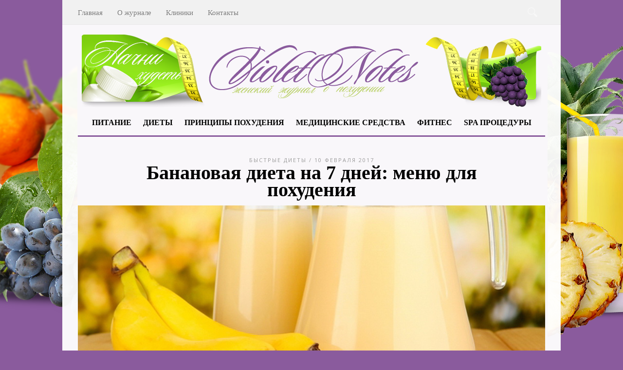

--- FILE ---
content_type: text/html; charset=UTF-8
request_url: https://violetnotes.com/?p=7680
body_size: 18822
content:
<!DOCTYPE html>
<html lang="ru-RU">
<head>
<meta charset="UTF-8" />
<meta name="viewport" content="width=device-width, initial-scale=1.0, maximum-scale=1.0, user-scalable=no" />

<title>Банановая диета на 7 дней: результаты и меню для сброса лишнего веса</title>
<link rel="stylesheet" type="text/css" media="all" href="https://violetnotes.com/wp-content/themes/jupiter/style.css" />

<link href='//fonts.googleapis.com/css?family=Roboto:400,900,700,500,300,100&subset=latin,cyrillic-ext' rel='stylesheet' type='text/css'>
		<link rel="shortcut icon" href="https://violetnotes.com/wp-content/uploads/2014/02/favicon.png" />

<meta name='robots' content='max-image-preview:large' />
<link rel='dns-prefetch' href='//ajax.googleapis.com' />
<link rel='dns-prefetch' href='//fonts.googleapis.com' />
<link rel="alternate" type="application/rss+xml" title="Женский журнал о похудении «VioletNotes» &raquo; Лента" href="https://violetnotes.com/?feed=rss2" />
<link rel="alternate" type="application/rss+xml" title="Женский журнал о похудении «VioletNotes» &raquo; Лента комментариев" href="https://violetnotes.com/?feed=comments-rss2" />
<link rel="alternate" type="application/rss+xml" title="Женский журнал о похудении «VioletNotes» &raquo; Лента комментариев к &laquo;Банановая диета на 7 дней: меню для похудения&raquo;" href="https://violetnotes.com/?feed=rss2&#038;p=7680" />
<script type="text/javascript">
window._wpemojiSettings = {"baseUrl":"https:\/\/s.w.org\/images\/core\/emoji\/14.0.0\/72x72\/","ext":".png","svgUrl":"https:\/\/s.w.org\/images\/core\/emoji\/14.0.0\/svg\/","svgExt":".svg","source":{"concatemoji":"https:\/\/violetnotes.com\/wp-includes\/js\/wp-emoji-release.min.js?ver=6.1.9"}};
/*! This file is auto-generated */
!function(e,a,t){var n,r,o,i=a.createElement("canvas"),p=i.getContext&&i.getContext("2d");function s(e,t){var a=String.fromCharCode,e=(p.clearRect(0,0,i.width,i.height),p.fillText(a.apply(this,e),0,0),i.toDataURL());return p.clearRect(0,0,i.width,i.height),p.fillText(a.apply(this,t),0,0),e===i.toDataURL()}function c(e){var t=a.createElement("script");t.src=e,t.defer=t.type="text/javascript",a.getElementsByTagName("head")[0].appendChild(t)}for(o=Array("flag","emoji"),t.supports={everything:!0,everythingExceptFlag:!0},r=0;r<o.length;r++)t.supports[o[r]]=function(e){if(p&&p.fillText)switch(p.textBaseline="top",p.font="600 32px Arial",e){case"flag":return s([127987,65039,8205,9895,65039],[127987,65039,8203,9895,65039])?!1:!s([55356,56826,55356,56819],[55356,56826,8203,55356,56819])&&!s([55356,57332,56128,56423,56128,56418,56128,56421,56128,56430,56128,56423,56128,56447],[55356,57332,8203,56128,56423,8203,56128,56418,8203,56128,56421,8203,56128,56430,8203,56128,56423,8203,56128,56447]);case"emoji":return!s([129777,127995,8205,129778,127999],[129777,127995,8203,129778,127999])}return!1}(o[r]),t.supports.everything=t.supports.everything&&t.supports[o[r]],"flag"!==o[r]&&(t.supports.everythingExceptFlag=t.supports.everythingExceptFlag&&t.supports[o[r]]);t.supports.everythingExceptFlag=t.supports.everythingExceptFlag&&!t.supports.flag,t.DOMReady=!1,t.readyCallback=function(){t.DOMReady=!0},t.supports.everything||(n=function(){t.readyCallback()},a.addEventListener?(a.addEventListener("DOMContentLoaded",n,!1),e.addEventListener("load",n,!1)):(e.attachEvent("onload",n),a.attachEvent("onreadystatechange",function(){"complete"===a.readyState&&t.readyCallback()})),(e=t.source||{}).concatemoji?c(e.concatemoji):e.wpemoji&&e.twemoji&&(c(e.twemoji),c(e.wpemoji)))}(window,document,window._wpemojiSettings);
</script>
<style type="text/css">
img.wp-smiley,
img.emoji {
	display: inline !important;
	border: none !important;
	box-shadow: none !important;
	height: 1em !important;
	width: 1em !important;
	margin: 0 0.07em !important;
	vertical-align: -0.1em !important;
	background: none !important;
	padding: 0 !important;
}
</style>
	<link rel='stylesheet' id='yarppWidgetCss-css' href='https://violetnotes.com/wp-content/plugins/yet-another-related-posts-plugin/style/widget.css?ver=6.1.9' type='text/css' media='all' />
<link rel='stylesheet' id='sc-style-css' href='https://violetnotes.com/wp-content/plugins/shortcodes-indep/css/sc-style.css?ver=6.1.9' type='text/css' media='all' />
<link rel='stylesheet' id='wp-block-library-css' href='https://violetnotes.com/wp-includes/css/dist/block-library/style.min.css?ver=6.1.9' type='text/css' media='all' />
<link rel='stylesheet' id='classic-theme-styles-css' href='https://violetnotes.com/wp-includes/css/classic-themes.min.css?ver=1' type='text/css' media='all' />
<style id='global-styles-inline-css' type='text/css'>
body{--wp--preset--color--black: #000000;--wp--preset--color--cyan-bluish-gray: #abb8c3;--wp--preset--color--white: #ffffff;--wp--preset--color--pale-pink: #f78da7;--wp--preset--color--vivid-red: #cf2e2e;--wp--preset--color--luminous-vivid-orange: #ff6900;--wp--preset--color--luminous-vivid-amber: #fcb900;--wp--preset--color--light-green-cyan: #7bdcb5;--wp--preset--color--vivid-green-cyan: #00d084;--wp--preset--color--pale-cyan-blue: #8ed1fc;--wp--preset--color--vivid-cyan-blue: #0693e3;--wp--preset--color--vivid-purple: #9b51e0;--wp--preset--gradient--vivid-cyan-blue-to-vivid-purple: linear-gradient(135deg,rgba(6,147,227,1) 0%,rgb(155,81,224) 100%);--wp--preset--gradient--light-green-cyan-to-vivid-green-cyan: linear-gradient(135deg,rgb(122,220,180) 0%,rgb(0,208,130) 100%);--wp--preset--gradient--luminous-vivid-amber-to-luminous-vivid-orange: linear-gradient(135deg,rgba(252,185,0,1) 0%,rgba(255,105,0,1) 100%);--wp--preset--gradient--luminous-vivid-orange-to-vivid-red: linear-gradient(135deg,rgba(255,105,0,1) 0%,rgb(207,46,46) 100%);--wp--preset--gradient--very-light-gray-to-cyan-bluish-gray: linear-gradient(135deg,rgb(238,238,238) 0%,rgb(169,184,195) 100%);--wp--preset--gradient--cool-to-warm-spectrum: linear-gradient(135deg,rgb(74,234,220) 0%,rgb(151,120,209) 20%,rgb(207,42,186) 40%,rgb(238,44,130) 60%,rgb(251,105,98) 80%,rgb(254,248,76) 100%);--wp--preset--gradient--blush-light-purple: linear-gradient(135deg,rgb(255,206,236) 0%,rgb(152,150,240) 100%);--wp--preset--gradient--blush-bordeaux: linear-gradient(135deg,rgb(254,205,165) 0%,rgb(254,45,45) 50%,rgb(107,0,62) 100%);--wp--preset--gradient--luminous-dusk: linear-gradient(135deg,rgb(255,203,112) 0%,rgb(199,81,192) 50%,rgb(65,88,208) 100%);--wp--preset--gradient--pale-ocean: linear-gradient(135deg,rgb(255,245,203) 0%,rgb(182,227,212) 50%,rgb(51,167,181) 100%);--wp--preset--gradient--electric-grass: linear-gradient(135deg,rgb(202,248,128) 0%,rgb(113,206,126) 100%);--wp--preset--gradient--midnight: linear-gradient(135deg,rgb(2,3,129) 0%,rgb(40,116,252) 100%);--wp--preset--duotone--dark-grayscale: url('#wp-duotone-dark-grayscale');--wp--preset--duotone--grayscale: url('#wp-duotone-grayscale');--wp--preset--duotone--purple-yellow: url('#wp-duotone-purple-yellow');--wp--preset--duotone--blue-red: url('#wp-duotone-blue-red');--wp--preset--duotone--midnight: url('#wp-duotone-midnight');--wp--preset--duotone--magenta-yellow: url('#wp-duotone-magenta-yellow');--wp--preset--duotone--purple-green: url('#wp-duotone-purple-green');--wp--preset--duotone--blue-orange: url('#wp-duotone-blue-orange');--wp--preset--font-size--small: 13px;--wp--preset--font-size--medium: 20px;--wp--preset--font-size--large: 36px;--wp--preset--font-size--x-large: 42px;--wp--preset--spacing--20: 0.44rem;--wp--preset--spacing--30: 0.67rem;--wp--preset--spacing--40: 1rem;--wp--preset--spacing--50: 1.5rem;--wp--preset--spacing--60: 2.25rem;--wp--preset--spacing--70: 3.38rem;--wp--preset--spacing--80: 5.06rem;}:where(.is-layout-flex){gap: 0.5em;}body .is-layout-flow > .alignleft{float: left;margin-inline-start: 0;margin-inline-end: 2em;}body .is-layout-flow > .alignright{float: right;margin-inline-start: 2em;margin-inline-end: 0;}body .is-layout-flow > .aligncenter{margin-left: auto !important;margin-right: auto !important;}body .is-layout-constrained > .alignleft{float: left;margin-inline-start: 0;margin-inline-end: 2em;}body .is-layout-constrained > .alignright{float: right;margin-inline-start: 2em;margin-inline-end: 0;}body .is-layout-constrained > .aligncenter{margin-left: auto !important;margin-right: auto !important;}body .is-layout-constrained > :where(:not(.alignleft):not(.alignright):not(.alignfull)){max-width: var(--wp--style--global--content-size);margin-left: auto !important;margin-right: auto !important;}body .is-layout-constrained > .alignwide{max-width: var(--wp--style--global--wide-size);}body .is-layout-flex{display: flex;}body .is-layout-flex{flex-wrap: wrap;align-items: center;}body .is-layout-flex > *{margin: 0;}:where(.wp-block-columns.is-layout-flex){gap: 2em;}.has-black-color{color: var(--wp--preset--color--black) !important;}.has-cyan-bluish-gray-color{color: var(--wp--preset--color--cyan-bluish-gray) !important;}.has-white-color{color: var(--wp--preset--color--white) !important;}.has-pale-pink-color{color: var(--wp--preset--color--pale-pink) !important;}.has-vivid-red-color{color: var(--wp--preset--color--vivid-red) !important;}.has-luminous-vivid-orange-color{color: var(--wp--preset--color--luminous-vivid-orange) !important;}.has-luminous-vivid-amber-color{color: var(--wp--preset--color--luminous-vivid-amber) !important;}.has-light-green-cyan-color{color: var(--wp--preset--color--light-green-cyan) !important;}.has-vivid-green-cyan-color{color: var(--wp--preset--color--vivid-green-cyan) !important;}.has-pale-cyan-blue-color{color: var(--wp--preset--color--pale-cyan-blue) !important;}.has-vivid-cyan-blue-color{color: var(--wp--preset--color--vivid-cyan-blue) !important;}.has-vivid-purple-color{color: var(--wp--preset--color--vivid-purple) !important;}.has-black-background-color{background-color: var(--wp--preset--color--black) !important;}.has-cyan-bluish-gray-background-color{background-color: var(--wp--preset--color--cyan-bluish-gray) !important;}.has-white-background-color{background-color: var(--wp--preset--color--white) !important;}.has-pale-pink-background-color{background-color: var(--wp--preset--color--pale-pink) !important;}.has-vivid-red-background-color{background-color: var(--wp--preset--color--vivid-red) !important;}.has-luminous-vivid-orange-background-color{background-color: var(--wp--preset--color--luminous-vivid-orange) !important;}.has-luminous-vivid-amber-background-color{background-color: var(--wp--preset--color--luminous-vivid-amber) !important;}.has-light-green-cyan-background-color{background-color: var(--wp--preset--color--light-green-cyan) !important;}.has-vivid-green-cyan-background-color{background-color: var(--wp--preset--color--vivid-green-cyan) !important;}.has-pale-cyan-blue-background-color{background-color: var(--wp--preset--color--pale-cyan-blue) !important;}.has-vivid-cyan-blue-background-color{background-color: var(--wp--preset--color--vivid-cyan-blue) !important;}.has-vivid-purple-background-color{background-color: var(--wp--preset--color--vivid-purple) !important;}.has-black-border-color{border-color: var(--wp--preset--color--black) !important;}.has-cyan-bluish-gray-border-color{border-color: var(--wp--preset--color--cyan-bluish-gray) !important;}.has-white-border-color{border-color: var(--wp--preset--color--white) !important;}.has-pale-pink-border-color{border-color: var(--wp--preset--color--pale-pink) !important;}.has-vivid-red-border-color{border-color: var(--wp--preset--color--vivid-red) !important;}.has-luminous-vivid-orange-border-color{border-color: var(--wp--preset--color--luminous-vivid-orange) !important;}.has-luminous-vivid-amber-border-color{border-color: var(--wp--preset--color--luminous-vivid-amber) !important;}.has-light-green-cyan-border-color{border-color: var(--wp--preset--color--light-green-cyan) !important;}.has-vivid-green-cyan-border-color{border-color: var(--wp--preset--color--vivid-green-cyan) !important;}.has-pale-cyan-blue-border-color{border-color: var(--wp--preset--color--pale-cyan-blue) !important;}.has-vivid-cyan-blue-border-color{border-color: var(--wp--preset--color--vivid-cyan-blue) !important;}.has-vivid-purple-border-color{border-color: var(--wp--preset--color--vivid-purple) !important;}.has-vivid-cyan-blue-to-vivid-purple-gradient-background{background: var(--wp--preset--gradient--vivid-cyan-blue-to-vivid-purple) !important;}.has-light-green-cyan-to-vivid-green-cyan-gradient-background{background: var(--wp--preset--gradient--light-green-cyan-to-vivid-green-cyan) !important;}.has-luminous-vivid-amber-to-luminous-vivid-orange-gradient-background{background: var(--wp--preset--gradient--luminous-vivid-amber-to-luminous-vivid-orange) !important;}.has-luminous-vivid-orange-to-vivid-red-gradient-background{background: var(--wp--preset--gradient--luminous-vivid-orange-to-vivid-red) !important;}.has-very-light-gray-to-cyan-bluish-gray-gradient-background{background: var(--wp--preset--gradient--very-light-gray-to-cyan-bluish-gray) !important;}.has-cool-to-warm-spectrum-gradient-background{background: var(--wp--preset--gradient--cool-to-warm-spectrum) !important;}.has-blush-light-purple-gradient-background{background: var(--wp--preset--gradient--blush-light-purple) !important;}.has-blush-bordeaux-gradient-background{background: var(--wp--preset--gradient--blush-bordeaux) !important;}.has-luminous-dusk-gradient-background{background: var(--wp--preset--gradient--luminous-dusk) !important;}.has-pale-ocean-gradient-background{background: var(--wp--preset--gradient--pale-ocean) !important;}.has-electric-grass-gradient-background{background: var(--wp--preset--gradient--electric-grass) !important;}.has-midnight-gradient-background{background: var(--wp--preset--gradient--midnight) !important;}.has-small-font-size{font-size: var(--wp--preset--font-size--small) !important;}.has-medium-font-size{font-size: var(--wp--preset--font-size--medium) !important;}.has-large-font-size{font-size: var(--wp--preset--font-size--large) !important;}.has-x-large-font-size{font-size: var(--wp--preset--font-size--x-large) !important;}
.wp-block-navigation a:where(:not(.wp-element-button)){color: inherit;}
:where(.wp-block-columns.is-layout-flex){gap: 2em;}
.wp-block-pullquote{font-size: 1.5em;line-height: 1.6;}
</style>
<link rel='stylesheet' id='default-css' href='https://violetnotes.com/wp-content/themes/jupiter/style.css?ver=6.1.9' type='text/css' media='all' />
<link rel='stylesheet' id='jqueryui-css' href='https://violetnotes.com/wp-content/themes/jupiter/css/jqueryui/custom.css?ver=1.9' type='text/css' media='all' />
<link rel='stylesheet' id='tipsy-css' href='https://violetnotes.com/wp-content/themes/jupiter/css/tipsy.css?ver=1.9' type='text/css' media='all' />
<link rel='stylesheet' id='fancybox-css' href='https://violetnotes.com/wp-content/themes/jupiter/js/fancybox/jquery.fancybox.css?ver=1.9' type='text/css' media='all' />
<link rel='stylesheet' id='flexslider-css' href='https://violetnotes.com/wp-content/themes/jupiter/js/flexslider/flexslider.css?ver=1.9' type='text/css' media='all' />
<link rel='stylesheet' id='mediaelement-css' href='https://violetnotes.com/wp-includes/js/mediaelement/mediaelementplayer-legacy.min.css?ver=4.2.17' type='text/css' media='all' />
<link rel='stylesheet' id='swipebox-css' href='https://violetnotes.com/wp-content/themes/jupiter/js/swipebox.css?ver=1.9' type='text/css' media='all' />
<link rel='stylesheet' id='screen-css' href='https://violetnotes.com/wp-content/themes/jupiter/css/screen.css?ver=1.9' type='text/css' media='all' />
<link rel='stylesheet' id='custom_css-css' href='https://violetnotes.com/wp-content/themes/jupiter/templates/custom-css.php?ver=1.9' type='text/css' media='all' />
<link rel='stylesheet' id='google_fonts-css' href='//fonts.googleapis.com/css?family=Playfair+Display%3A300%2C400%2C600&#038;subset=latin%2Ccyrillic-ext%2Cgreek-ext%2Ccyrillic&#038;ver=6.1.9' type='text/css' media='all' />
<link rel='stylesheet' id='grid-css-css' href='https://violetnotes.com/wp-content/themes/jupiter/css/grid.css?ver=1.9' type='text/css' media='all' />
<script type='text/javascript' src='http://ajax.googleapis.com/ajax/libs/jquery/1.7.1/jquery.min.js' id='jquery-js'></script>
<link rel="https://api.w.org/" href="https://violetnotes.com/index.php?rest_route=/" /><link rel="alternate" type="application/json" href="https://violetnotes.com/index.php?rest_route=/wp/v2/posts/7680" /><link rel="EditURI" type="application/rsd+xml" title="RSD" href="https://violetnotes.com/xmlrpc.php?rsd" />
<link rel="wlwmanifest" type="application/wlwmanifest+xml" href="https://violetnotes.com/wp-includes/wlwmanifest.xml" />
<meta name="generator" content="WordPress 6.1.9" />
<link rel='shortlink' href='https://violetnotes.com/?p=7680' />
<link rel="alternate" type="application/json+oembed" href="https://violetnotes.com/index.php?rest_route=%2Foembed%2F1.0%2Fembed&#038;url=https%3A%2F%2Fvioletnotes.com%2F%3Fp%3D7680" />
<link rel="alternate" type="text/xml+oembed" href="https://violetnotes.com/index.php?rest_route=%2Foembed%2F1.0%2Fembed&#038;url=https%3A%2F%2Fvioletnotes.com%2F%3Fp%3D7680&#038;format=xml" />

<!-- All in One SEO Pack 2.2.3 by Michael Torbert of Semper Fi Web Design[185,232] -->
<meta name="description"  content="Молочно-банановая и кефирно-банановая диета для похудения за неделю на 5 кг: примерное меню" />

<link rel="canonical" href="https://violetnotes.com/?p=7680" />
<!-- /all in one seo pack -->
<style type="text/css">.broken_link, a.broken_link {
	text-decoration: line-through;
}</style><style type="text/css" id="custom-background-css">
body.custom-background { background-color: #8a5b9d; background-image: url("https://violetnotes.com/wp-content/uploads/2014/02/bg_diets5-1.png"); background-position: center top; background-size: auto; background-repeat: no-repeat; background-attachment: fixed; }
</style>
	




<meta name="yandex-verification" content="e8a6a183c72a882f" />


</head>

<body class="post-template-default single single-post postid-7680 single-format-standard custom-background">
		<input type="hidden" id="pp_ajax_search" name="pp_ajax_search" value=""/>
	<input type="hidden" id="pp_homepage_url" name="pp_homepage_url" value="https://violetnotes.com"/>
		<input type="hidden" id="pp_slider_auto" name="pp_slider_auto" value=""/>
		<input type="hidden" id="pp_slider_timer" name="pp_slider_timer" value="3"/>


	<!-- Begin mobile menu -->
	<nav id="navegacio" class="mainmenu mshow">
		<a href="/" id="logo" class="mshow">VioletNotes</a>
		<button class="js-mobilenav-toggle toggle mshow">
			<span class="xicon"></span>
		</button>
		<div class="menu-mobile-container"><ul id="mobile_main_menu" class="wrapper mobile-nav"><li id="menu-item-8195" class="menu-item menu-item-type-custom menu-item-object-custom menu-item-home menu-item-8195"><a href="//violetnotes.com">Главная</a></li>
<li id="menu-item-8182" class="menu-item menu-item-type-taxonomy menu-item-object-category menu-item-8182"><a href="https://violetnotes.com/?cat=10">SPA процедуры</a></li>
<li id="menu-item-8183" class="menu-item menu-item-type-taxonomy menu-item-object-category current-post-ancestor menu-item-has-children menu-item-8183"><a href="https://violetnotes.com/?cat=15">Диеты</a>
<ul class="sub-menu">
	<li id="menu-item-8184" class="menu-item menu-item-type-taxonomy menu-item-object-category current-post-ancestor current-menu-parent current-post-parent menu-item-8184"><a href="https://violetnotes.com/?cat=1">Быстрые диеты</a></li>
	<li id="menu-item-8185" class="menu-item menu-item-type-taxonomy menu-item-object-category menu-item-8185"><a href="https://violetnotes.com/?cat=9">Диеты звезд</a></li>
	<li id="menu-item-8186" class="menu-item menu-item-type-taxonomy menu-item-object-category menu-item-8186"><a href="https://violetnotes.com/?cat=8">Лечебные диеты</a></li>
</ul>
</li>
<li id="menu-item-8187" class="menu-item menu-item-type-taxonomy menu-item-object-category menu-item-has-children menu-item-8187"><a href="https://violetnotes.com/?cat=2">Здоровое питание</a>
<ul class="sub-menu">
	<li id="menu-item-8188" class="menu-item menu-item-type-taxonomy menu-item-object-category menu-item-8188"><a href="https://violetnotes.com/?cat=18">Диетические рецепты</a></li>
	<li id="menu-item-8189" class="menu-item menu-item-type-taxonomy menu-item-object-category menu-item-8189"><a href="https://violetnotes.com/?cat=5">Калорийность продуктов</a></li>
	<li id="menu-item-8190" class="menu-item menu-item-type-taxonomy menu-item-object-category menu-item-8190"><a href="https://violetnotes.com/?cat=6">Полезные продукты</a></li>
</ul>
</li>
<li id="menu-item-8191" class="menu-item menu-item-type-taxonomy menu-item-object-category menu-item-8191"><a href="https://violetnotes.com/?cat=11">Медицинские средства</a></li>
<li id="menu-item-8192" class="menu-item menu-item-type-taxonomy menu-item-object-category menu-item-8192"><a href="https://violetnotes.com/?cat=7">Очищение организма</a></li>
<li id="menu-item-8193" class="menu-item menu-item-type-taxonomy menu-item-object-category menu-item-8193"><a href="https://violetnotes.com/?cat=4">Принципы похудения</a></li>
<li id="menu-item-8194" class="menu-item menu-item-type-taxonomy menu-item-object-category menu-item-8194"><a href="https://violetnotes.com/?cat=3">Фитнес</a></li>
<li id="menu-item-8181" class="menu-item menu-item-type-post_type menu-item-object-page menu-item-8181"><a href="https://violetnotes.com/?page_id=39">Контакты</a></li>
<li id="menu-item-8180" class="menu-item menu-item-type-post_type menu-item-object-page menu-item-8180"><a href="https://violetnotes.com/?page_id=35">О журнале</a></li>
</ul></div>
		
		<script>
			jQuery('.js-mobilenav-toggle').click(function(){
				jQuery(this).toggleClass('active');
				jQuery('#navegacio,.mobile-nav').toggleClass('open');
			});
			jQuery('#navegacio .menu-item-has-children').append('<span class="icon-caret mshow">&#10093;</span>');
			jQuery('#navegacio .icon-caret').click(function(){
				//$('#menu').toggleClass('sub-nav-open');
				//console.log($(this).parent().parent().next().next());
				jQuery(this).toggleClass('down');
				jQuery(this).prev().toggleClass('open');
			});
		</script>
</nav>
	<!--<div class="mobile_menu_wrapper">
	    	</div>-->
	<!-- End mobile menu -->

	<!-- Begin template wrapper -->
	<div id="wrapper">




		<!-- Begin header -->
		<div id="header_wrapper">
			<div class="standard_wrapper">
				<div id="mobile_nav_icon"></div>
				<div class="menu-first-menu-container"><ul id="main_menu" class="main_nav"><li id="menu-item-42" class="menu-item menu-item-type-custom menu-item-object-custom menu-item-home menu-item-42"><a href="//violetnotes.com/">Главная</a></li>
<li id="menu-item-44" class="menu-item menu-item-type-post_type menu-item-object-page menu-item-44"><a href="https://violetnotes.com/?page_id=35">О журнале</a></li>
<li id="menu-item-8934" class="menu-item menu-item-type-taxonomy menu-item-object-category menu-item-8934"><a href="https://violetnotes.com/?cat=31">Клиники</a></li>
<li id="menu-item-43" class="menu-item menu-item-type-post_type menu-item-object-page menu-item-43"><a href="https://violetnotes.com/?page_id=39">Контакты</a></li>
</ul></div>				<div id="menu_border_wrapper"></div>
				<form role="search" method="get" name="searchform" id="searchform" action="https://violetnotes.com/">
					<div>
						<input type="text" value="" name="s" id="s" autocomplete="off" title="Поиск..."/>
						<button type="submit">
					    	<img src="https://violetnotes.com/wp-content/themes/jupiter/images/search_form_icon.png" alt=""/>
					    </button>
					</div>
				    <div id="autocomplete"></div>
				</form>
							</div>
		</div>
		<!-- End header -->

		<div class="header_ads fade-in animated1">
		    		</div>

		<div id="boxed_wrapper">
			<div class="logo fade-in animated1">
				<!-- Begin logo -->
									<a id="custom_logo" class="logo_wrapper" href="https://violetnotes.com">
						<img src="https://violetnotes.com/wp-content/uploads/2014/02/shapka_right.png" alt=""/>
					</a>
								<!-- End logo -->
			</div>

			<div class="menu-main-container"><ul id="second_menu" class="second_nav fade-in animated1"><li id="menu-item-19" class="menu-item menu-item-type-taxonomy menu-item-object-category"><a href="https://violetnotes.com/?cat=2">Питание</a><div class="mega_menu_wrapper"><ul class="sidebar_widget"><li id="nav_menu-2" class="widget widget_nav_menu"><h2 class="widgettitle">Подразделы</h2>
<div class="menu-1-container"><ul id="menu-1" class="menu"><li id="menu-item-1640" class="menu-item menu-item-type-taxonomy menu-item-object-category menu-item-1640"><a href="https://violetnotes.com/?cat=18">Диетические рецепты</a></li>
<li id="menu-item-456" class="menu-item menu-item-type-taxonomy menu-item-object-category menu-item-456"><a href="https://violetnotes.com/?cat=5">Калорийность продуктов</a></li>
<li id="menu-item-457" class="menu-item menu-item-type-taxonomy menu-item-object-category menu-item-457"><a href="https://violetnotes.com/?cat=6">Полезные продукты</a></li>
</ul></div></li>
<li id="custom_cat_posts-11" class="widget Custom_Cat_Posts"><h2 class="widgettitle">Полезные продукты</h2><ul class="posts"><li style="line-height:16px;"><a href="https://violetnotes.com/?p=8848"><img class="alignleft frame post_thumb" src="https://violetnotes.com/wp-content/uploads/2025/06/645562-190x140.jpg" alt="" /></a><strong class="title"><a style="font-size:16px; font-family:Times New Roman" href="https://violetnotes.com/?p=8848">Сыр с плесенью: изысканный деликатес или риск для здоровья?</a></strong><br/><span class="post_attribute"><p style="margin:0; color:#595959;font-weight:normal; text-transform:none; font-size:14px; letter-spacing:0; font-family:Open Sans;">Гурманы ценят его за пикантный вкус...</p></span></li><li style="line-height:16px;"><a href="https://violetnotes.com/?p=8760"><img class="alignleft frame post_thumb" src="https://violetnotes.com/wp-content/uploads/2025/06/757357-190x140.jpg" alt="" /></a><strong class="title"><a style="font-size:16px; font-family:Times New Roman" href="https://violetnotes.com/?p=8760">Лапша Фунчоза</a></strong><br/><span class="post_attribute"><p style="margin:0; color:#595959;font-weight:normal; text-transform:none; font-size:14px; letter-spacing:0; font-family:Open Sans;">Фунчоза, также известная как &quot;стеклянная...</p></span></li><li style="line-height:16px;"><a href="https://violetnotes.com/?p=8631"><img class="alignleft frame post_thumb" src="https://violetnotes.com/wp-content/uploads/2025/04/22-1024x641-1-190x140.png" alt="" /></a><strong class="title"><a style="font-size:16px; font-family:Times New Roman" href="https://violetnotes.com/?p=8631">Как заменить сладости полезными вкусностями</a></strong><br/><span class="post_attribute"><p style="margin:0; color:#595959;font-weight:normal; text-transform:none; font-size:14px; letter-spacing:0; font-family:Open Sans;">Сладкое – это слабость многих, но,...</p></span></li></ul><br class="clear"/></li>
</ul></div></li>
<li id="menu-item-4039" class="menu-item menu-item-type-taxonomy menu-item-object-category current-post-ancestor"><a href="https://violetnotes.com/?cat=15">Диеты</a><div class="mega_menu_wrapper"><ul class="sidebar_widget"><li id="custom_cat_posts-2" class="widget Custom_Cat_Posts"><h2 class="widgettitle">Лечебные диеты</h2><ul class="posts"><li style="line-height:16px;"><a href="https://violetnotes.com/?p=8344"><img class="alignleft frame post_thumb" src="https://violetnotes.com/wp-content/uploads/2018/07/2707a-1-190x140.jpg" alt="" /></a><strong class="title"><a style="font-size:16px; font-family:Times New Roman" href="https://violetnotes.com/?p=8344">Правильное питание при язвенной болезни</a></strong><br/><span class="post_attribute"><p style="margin:0; color:#595959;font-weight:normal; text-transform:none; font-size:14px; letter-spacing:0; font-family:Open Sans;">Для правильного питания больных,...</p></span></li><li style="line-height:16px;"><a href="https://violetnotes.com/?p=8327"><img class="alignleft frame post_thumb" src="https://violetnotes.com/wp-content/uploads/2018/06/2606a-7-190x140.jpg" alt="" /></a><strong class="title"><a style="font-size:16px; font-family:Times New Roman" href="https://violetnotes.com/?p=8327">Правильное питание для профилактики рака</a></strong><br/><span class="post_attribute"><p style="margin:0; color:#595959;font-weight:normal; text-transform:none; font-size:14px; letter-spacing:0; font-family:Open Sans;">Система антиракового питания была...</p></span></li><li style="line-height:16px;"><a href="https://violetnotes.com/?p=8159"><img class="alignleft frame post_thumb" src="https://violetnotes.com/wp-content/uploads/2018/01/0901a-99-190x140.jpg" alt="" /></a><strong class="title"><a style="font-size:16px; font-family:Times New Roman" href="https://violetnotes.com/?p=8159">Метаболическая диета: меню и расчет баллов</a></strong><br/><span class="post_attribute"><p style="margin:0; color:#595959;font-weight:normal; text-transform:none; font-size:14px; letter-spacing:0; font-family:Open Sans;">На сегодняшний день существует множество...</p></span></li></ul><br class="clear"/></li>
</ul></div></li>
<li id="menu-item-4040" class="menu-item menu-item-type-taxonomy menu-item-object-category"><a href="https://violetnotes.com/?cat=4">Принципы похудения</a><div class="mega_menu_wrapper"><ul class="sidebar_widget"><li id="nav_menu-4" class="widget widget_nav_menu"><h2 class="widgettitle">Подразделы</h2>
<div class="menu-principy-poxudeniya-container"><ul id="menu-principy-poxudeniya" class="menu"><li id="menu-item-4038" class="menu-item menu-item-type-taxonomy menu-item-object-category menu-item-4038"><a href="https://violetnotes.com/?cat=7">Очищение организма</a></li>
</ul></div></li>
<li id="custom_cat_posts-3" class="widget Custom_Cat_Posts"><h2 class="widgettitle">Принципы похудения</h2><ul class="posts"><li style="line-height:16px;"><a href="https://violetnotes.com/?p=9254"><img class="alignleft frame post_thumb" src="https://violetnotes.com/wp-content/uploads/2025/10/486787867-190x140.jpg" alt="" /></a><strong class="title"><a style="font-size:16px; font-family:Times New Roman" href="https://violetnotes.com/?p=9254">Что съесть на ужин, чтобы лучше спать и не поправляться</a></strong><br/><span class="post_attribute"><p style="margin:0; color:#595959;font-weight:normal; text-transform:none; font-size:14px; letter-spacing:0; font-family:Open Sans;">Многие стараются придерживаться...</p></span></li><li style="line-height:16px;"><a href="https://violetnotes.com/?p=9212"><img class="alignleft frame post_thumb" src="https://violetnotes.com/wp-content/uploads/2025/09/3232323232323232323232232-190x140.jpg" alt="" /></a><strong class="title"><a style="font-size:16px; font-family:Times New Roman" href="https://violetnotes.com/?p=9212">Как выбрать кофе для вендинга, чтобы возвращались за второй чашкой?</a></strong><br/><span class="post_attribute"><p style="margin:0; color:#595959;font-weight:normal; text-transform:none; font-size:14px; letter-spacing:0; font-family:Open Sans;">Городские ритмы ускоряются, задачи...</p></span></li><li style="line-height:16px;"><a href="https://violetnotes.com/?p=9002"><img class="alignleft frame post_thumb" src="https://violetnotes.com/wp-content/uploads/2025/07/a56777777777746546-190x140.jpg" alt="" /></a><strong class="title"><a style="font-size:16px; font-family:Times New Roman" href="https://violetnotes.com/?p=9002">Аппаратная косметология: наука красоты без скальпеля</a></strong><br/><span class="post_attribute"><p style="margin:0; color:#595959;font-weight:normal; text-transform:none; font-size:14px; letter-spacing:0; font-family:Open Sans;">Современная косметология давно перешагнула...</p></span></li></ul><br class="clear"/></li>
</ul></div></li>
<li id="menu-item-4042" class="menu-item menu-item-type-taxonomy menu-item-object-category"><a href="https://violetnotes.com/?cat=11">Медицинские средства</a><div class="mega_menu_wrapper"><ul class="sidebar_widget"><li id="custom_cat_posts-4" class="widget Custom_Cat_Posts"><h2 class="widgettitle">Лечебные диеты</h2><ul class="posts"><li style="line-height:16px;"><a href="https://violetnotes.com/?p=8344"><img class="alignleft frame post_thumb" src="https://violetnotes.com/wp-content/uploads/2018/07/2707a-1-190x140.jpg" alt="" /></a><strong class="title"><a style="font-size:16px; font-family:Times New Roman" href="https://violetnotes.com/?p=8344">Правильное питание при язвенной болезни</a></strong><br/><span class="post_attribute"><p style="margin:0; color:#595959;font-weight:normal; text-transform:none; font-size:14px; letter-spacing:0; font-family:Open Sans;">Для правильного питания больных,...</p></span></li><li style="line-height:16px;"><a href="https://violetnotes.com/?p=8327"><img class="alignleft frame post_thumb" src="https://violetnotes.com/wp-content/uploads/2018/06/2606a-7-190x140.jpg" alt="" /></a><strong class="title"><a style="font-size:16px; font-family:Times New Roman" href="https://violetnotes.com/?p=8327">Правильное питание для профилактики рака</a></strong><br/><span class="post_attribute"><p style="margin:0; color:#595959;font-weight:normal; text-transform:none; font-size:14px; letter-spacing:0; font-family:Open Sans;">Система антиракового питания была...</p></span></li></ul><br class="clear"/></li>
<li id="custom_cat_posts-15" class="widget Custom_Cat_Posts"><h2 class="widgettitle">Диетические рецепты</h2><ul class="posts"><li style="line-height:16px;"><a href="https://violetnotes.com/?p=4770"><img class="alignleft frame post_thumb" src="https://violetnotes.com/wp-content/uploads/2016/04/0804a-175-190x140.jpg" alt="" /></a><strong class="title"><a style="font-size:16px; font-family:Times New Roman" href="https://violetnotes.com/?p=4770">Рецепты диетических каш на воде для похудения</a></strong><br/><span class="post_attribute"><p style="margin:0; color:#595959;font-weight:normal; text-transform:none; font-size:14px; letter-spacing:0; font-family:Open Sans;">В  отличие от блиц-диет правильная...</p></span></li><li style="line-height:16px;"><a href="https://violetnotes.com/?p=4628"><img class="alignleft frame post_thumb" src="https://violetnotes.com/wp-content/uploads/2016/02/2802a-98-190x140.jpg" alt="" /></a><strong class="title"><a style="font-size:16px; font-family:Times New Roman" href="https://violetnotes.com/?p=4628">Рецепты вкусных и полезных блюд из тыквы</a></strong><br/><span class="post_attribute"><p style="margin:0; color:#595959;font-weight:normal; text-transform:none; font-size:14px; letter-spacing:0; font-family:Open Sans;">Конечно,  для повышения иммунитета,...</p></span></li><li style="line-height:16px;"><a href="https://violetnotes.com/?p=4367"><img class="alignleft frame post_thumb" src="https://violetnotes.com/wp-content/uploads/2015/11/0911-04-190x140.jpg" alt="" /></a><strong class="title"><a style="font-size:16px; font-family:Times New Roman" href="https://violetnotes.com/?p=4367">​Праздничный рецепт холодца</a></strong><br/><span class="post_attribute"><p style="margin:0; color:#595959;font-weight:normal; text-transform:none; font-size:14px; letter-spacing:0; font-family:Open Sans;">У многих россиян праздничные застолья...</p></span></li></ul><br class="clear"/></li>
</ul></div></li>
<li id="menu-item-26" class="menu-item menu-item-type-taxonomy menu-item-object-category"><a href="https://violetnotes.com/?cat=3">Фитнес</a><div class="mega_menu_wrapper"><ul class="sidebar_widget"><li id="custom_cat_posts-8" class="widget Custom_Cat_Posts"><h2 class="widgettitle">Фитнес</h2><ul class="posts"><li style="line-height:16px;"><a href="https://violetnotes.com/?p=9119"><img class="alignleft frame post_thumb" src="https://violetnotes.com/wp-content/uploads/2025/08/22222222222211111111111111113-190x140.jpg" alt="" /></a><strong class="title"><a style="font-size:16px; font-family:Times New Roman" href="https://violetnotes.com/?p=9119">Спорт и здоровье костей: роль кальция и спортивных добавок</a></strong><br/><span class="post_attribute"><p style="margin:0; color:#595959;font-weight:normal; text-transform:none; font-size:14px; letter-spacing:0; font-family:Open Sans;">Физическая активность положительно...</p></span></li><li style="line-height:16px;"><a href="https://violetnotes.com/?p=9067"><img class="alignleft frame post_thumb" src="https://violetnotes.com/wp-content/uploads/2025/08/4877777777677678-3-190x140.jpg" alt="" /></a><strong class="title"><a style="font-size:16px; font-family:Times New Roman" href="https://violetnotes.com/?p=9067">Ортопедический диван после тренировки: как выбрать для восстановления мышц</a></strong><br/><span class="post_attribute"><p style="margin:0; color:#595959;font-weight:normal; text-transform:none; font-size:14px; letter-spacing:0; font-family:Open Sans;">Ортопедический диван — это инвестиция...</p></span></li><li style="line-height:16px;"><a href="https://violetnotes.com/?p=8904"><img class="alignleft frame post_thumb" src="https://violetnotes.com/wp-content/uploads/2025/07/235478654542-190x140.jpg" alt="" /></a><strong class="title"><a style="font-size:16px; font-family:Times New Roman" href="https://violetnotes.com/?p=8904">Женские костюмы для фитнеса от Bosco: стиль, комфорт и технологии</a></strong><br/><span class="post_attribute"><p style="margin:0; color:#595959;font-weight:normal; text-transform:none; font-size:14px; letter-spacing:0; font-family:Open Sans;">В мире спортивной моды Bosco занимает...</p></span></li></ul><br class="clear"/></li>
<li id="custom_cat_posts-14" class="widget Custom_Cat_Posts"><h2 class="widgettitle">Медицинские средства</h2><ul class="posts"><li style="line-height:16px;"><a href="https://violetnotes.com/?p=9327"><img class="alignleft frame post_thumb" src="https://violetnotes.com/wp-content/uploads/2026/01/8700000000000000000000000005-190x140.jpg" alt="" /></a><strong class="title"><a style="font-size:16px; font-family:Times New Roman" href="https://violetnotes.com/?p=9327">Влияние игристых вин и шампанского на организм человека</a></strong><br/><span class="post_attribute"><p style="margin:0; color:#595959;font-weight:normal; text-transform:none; font-size:14px; letter-spacing:0; font-family:Open Sans;">В мире праздничных и торжественных...</p></span></li><li style="line-height:16px;"><a href="https://violetnotes.com/?p=9321"><img class="alignleft frame post_thumb" src="https://violetnotes.com/wp-content/uploads/2025/12/444444444444-min-190x140.jpg" alt="" /></a><strong class="title"><a style="font-size:16px; font-family:Times New Roman" href="https://violetnotes.com/?p=9321">Почему обычного осмотра мало: уникальные возможности эндосонографии пищевода</a></strong><br/><span class="post_attribute"><p style="margin:0; color:#595959;font-weight:normal; text-transform:none; font-size:14px; letter-spacing:0; font-family:Open Sans;">Точная диагностика служит основой...</p></span></li><li style="line-height:16px;"><a href="https://violetnotes.com/?p=9292"><img class="alignleft frame post_thumb" src="https://violetnotes.com/wp-content/uploads/2025/12/35475vi-190x140.jpg" alt="" /></a><strong class="title"><a style="font-size:16px; font-family:Times New Roman" href="https://violetnotes.com/?p=9292">Аутологические переливания крови: преимущества перед аллогенными трансфузиями</a></strong><br/><span class="post_attribute"><p style="margin:0; color:#595959;font-weight:normal; text-transform:none; font-size:14px; letter-spacing:0; font-family:Open Sans;">В клинической практике пациентам...</p></span></li></ul><br class="clear"/></li>
</ul></div></li>
<li id="menu-item-16" class="menu-item menu-item-type-taxonomy menu-item-object-category"><a href="https://violetnotes.com/?cat=10">SPA процедуры</a><div class="mega_menu_wrapper"><ul class="sidebar_widget"><li id="custom_cat_posts-10" class="widget Custom_Cat_Posts"><h2 class="widgettitle">SPA процедуры</h2><ul class="posts"><li style="line-height:16px;"><a href="https://violetnotes.com/?p=9262"><img class="alignleft frame post_thumb" src="https://violetnotes.com/wp-content/uploads/2025/11/666666665365665-190x140.jpg" alt="" /></a><strong class="title"><a style="font-size:16px; font-family:Times New Roman" href="https://violetnotes.com/?p=9262">Применение барокамеры в современной медицинской практике</a></strong><br/><span class="post_attribute"><p style="margin:0; color:#595959;font-weight:normal; text-transform:none; font-size:14px; letter-spacing:0; font-family:Open Sans;">Гипербарическая оксигенация, более...</p></span></li><li style="line-height:16px;"><a href="https://violetnotes.com/?p=9060"><img class="alignleft frame post_thumb" src="https://violetnotes.com/wp-content/uploads/2025/08/47847878787-190x140.jpg" alt="" /></a><strong class="title"><a style="font-size:16px; font-family:Times New Roman" href="https://violetnotes.com/?p=9060">Медовый массаж против целлюлита: путь к красоте и здоровью</a></strong><br/><span class="post_attribute"><p style="margin:0; color:#595959;font-weight:normal; text-transform:none; font-size:14px; letter-spacing:0; font-family:Open Sans;">Целлюлит – распространенная проблема,...</p></span></li><li style="line-height:16px;"><a href="https://violetnotes.com/?p=8728"><img class="alignleft frame post_thumb" src="https://violetnotes.com/wp-content/uploads/2025/05/35555533338-190x140.jpg" alt="" /></a><strong class="title"><a style="font-size:16px; font-family:Times New Roman" href="https://violetnotes.com/?p=8728">Выбрать SPA-процедуры для похудения поможет "СПА Гид"</a></strong><br/><span class="post_attribute"><p style="margin:0; color:#595959;font-weight:normal; text-transform:none; font-size:14px; letter-spacing:0; font-family:Open Sans;">Если вы хотите избавиться от лишних...</p></span></li></ul><br class="clear"/></li>
<li id="custom_cat_posts-12" class="widget Custom_Cat_Posts"><h2 class="widgettitle">Полезные продукты</h2><ul class="posts"><li style="line-height:16px;"><a href="https://violetnotes.com/?p=8848"><img class="alignleft frame post_thumb" src="https://violetnotes.com/wp-content/uploads/2025/06/645562-190x140.jpg" alt="" /></a><strong class="title"><a style="font-size:16px; font-family:Times New Roman" href="https://violetnotes.com/?p=8848">Сыр с плесенью: изысканный деликатес или риск для здоровья?</a></strong><br/><span class="post_attribute"><p style="margin:0; color:#595959;font-weight:normal; text-transform:none; font-size:14px; letter-spacing:0; font-family:Open Sans;">Гурманы ценят его за пикантный вкус...</p></span></li><li style="line-height:16px;"><a href="https://violetnotes.com/?p=8760"><img class="alignleft frame post_thumb" src="https://violetnotes.com/wp-content/uploads/2025/06/757357-190x140.jpg" alt="" /></a><strong class="title"><a style="font-size:16px; font-family:Times New Roman" href="https://violetnotes.com/?p=8760">Лапша Фунчоза</a></strong><br/><span class="post_attribute"><p style="margin:0; color:#595959;font-weight:normal; text-transform:none; font-size:14px; letter-spacing:0; font-family:Open Sans;">Фунчоза, также известная как &quot;стеклянная...</p></span></li><li style="line-height:16px;"><a href="https://violetnotes.com/?p=8631"><img class="alignleft frame post_thumb" src="https://violetnotes.com/wp-content/uploads/2025/04/22-1024x641-1-190x140.png" alt="" /></a><strong class="title"><a style="font-size:16px; font-family:Times New Roman" href="https://violetnotes.com/?p=8631">Как заменить сладости полезными вкусностями</a></strong><br/><span class="post_attribute"><p style="margin:0; color:#595959;font-weight:normal; text-transform:none; font-size:14px; letter-spacing:0; font-family:Open Sans;">Сладкое – это слабость многих, но,...</p></span></li></ul><br class="clear"/></li>
</ul></div></li>
</ul></div>		</div>

<div class="clear"></div>
<div id="page_caption" class="single_post fade-in animated2">
	<div class="boxed_wrapper">
		<div class="sub_page_caption">
							<a href="https://violetnotes.com/?cat=1">Быстрые диеты</a> /
			 10 февраля 2017</div>
		<h1>Банановая диета на 7 дней: меню для похудения</h1>
	</div>
</div>
<div class="single_post_ft_wrapper  fade-in animated3">
		    		    <div class="post_img single">
	    		        <img src="https://violetnotes.com/wp-content/uploads/2017/02/1002a-6.jpg" alt="" class="home_category_ft"/>
	    		    </div>
	</div>
<!-- Begin content -->
<div id="content_wrapper">
    <div class="inner">
    	<!-- Begin main content -->
    	<div class="inner_wrapper">
    		<div class="sidebar_content fade-in animated4">

										<!-- Begin each blog post -->
						<div class="post_wrapper" style="padding-top:0;">
							<div class="post_inner_wrapper">
						    	<div class="post_wrapper_inner">
									<div class="post_inner_wrapper">
								        
<div style="padding: 0 40px;">
<!-- violetnotes-lint -->
<div class="clear"></div>

		<p>Проблема избыточного веса актуальна для большого количества людей, поэтому тема диет является одной из самых обсуждаемых среди женщин. Очень популярна в последнее время банановая диета на 7 дней, относящаяся к числу кратковременных моно диет. Несмотря на то, что основной продукт этой системы питания довольно сладкий и богатый углеводами, его употребление по определенной схеме и в сочетании с правильными продуктами действительно помогает похудеть. При условии правильного соблюдения, результатом банановой диеты на 7 дней станет сброс пяти килограммов лишнего веса, большую часть которого будет составлять жидкость, скопившаяся в тканях.</p>
<div class="sc-separator type-double"></div>
<h2>Плюсы и недостатки банановой диеты</h2>

<p>Бананы – вкусный и высокопитательный продукт, поэтому большинству людей соблюдение банановой диеты для похудения на 7 дней дается очень легко, так как человек не испытывает жгучего чувства голода и не принуждает себя кушать не очень аппетитные, но полезные в деле похудения продукты.</p>
<p>Однако это далеко не все плюсы этой системы питания, кроме этого употребление бананов помогает пополнить запас витаминов и минералов в организме, очистить кишечник, восстановить нормальный метаболизм, улучшить состояние кожного покрова и решить проблему нерегулярного стула.</p>
<p>Что касается недостатков, то они тоже имеются, в их число входят однообразность рациона и наличие противопоказаний. Не подходит диета тем, у кого есть такое заболевание как тромбофлебит, а также тем людям, которые страдают сахарным диабетом, повышенным газообразованием и расстройствами пищеварения.</p>
<div class="sc-separator type-thin"></div>

<h2>Вариант банановой диеты на 7 дней</h2>
<p>Прежде чем приступать к соблюдению меню банановой диеты на 7 дней, нужно свой организм к этому подготовить, устроив себе  разгрузочный день. Он предусматривает отказ от употребления соленых, жареных, жирных и копченых блюд. Из жидкости в течение разгрузочного дня рекомендуется употреблять <a href="//violetnotes.com/?p=3681">чистую питьевую воду</a>, морсы, <a href="//violetnotes.com/?p=2895">зеленый чай</a> и негазированную минералку.</p>
<div class="sc-infobox bg-purple content-black opacity-on">
<div class="border">
<div class="sep"></div>
<p><span>Вариант диеты, рассчитанный на неделю, является более щадящим, нежели  трехдневное похудение на бананах, которое также практикуется многими худеющими. В течение недели  нужно ежедневно съедать полтора килограмма бананов (в чистом весе). Употребление фруктов происходит за шесть приемов, последний из которых должен состояться за три часа до сна. Калорийность такого однообразного меню составляет 1300 ккал, но при этом дискомфорт от ограничения себя в еде наблюдается минимальный.</span></p>
</div>
</div>
<p>Кроме бананов разрешено пить зеленый чай и минералку в любых количествах, но не менее 1,5 литра в сутки. На четвертый день соблюдения диеты в меню нужно добавить 100 г свежего творога минимальной жирности и одно вареное яйцо. </p>
<div class="sc-separator type-double"></div>

<h2>Кефирно-банановая и молочно-банановая диета на 7 дней</h2>
<p>Существует много разновидностей систем питания, основным продуктом которых являются бананы. Очень популяра и весьма эффективна кефирно-банановая диета на 7 дней, благодаря соблюдению которой можно потерять до семи кг веса. Правилами этой диеты предписано ежедневное употребление пяти спелых фруктов, которые нужно запивать нежирным кефиром, в количестве 1,5-2,0 литра в сутки. Кроме этого нужно выпивать два литра жидкости в виде несладких чаев, минералки и морса.</p>
<p><strong>Не менее популярной является молочно-банановая диета на 7 дней, которая имеет три варианта  соблюдения:</strong></p>
<ul>
<li> строгий вариант – за день можно съесть всего 3 банана и выпить 3 стакана молока. Потеря веса может достигать 1,5 кг;</li>
<li> щадящий вариант – в течение дня можно съедать 5 бананов и выпивать литр молока, потеря веса при такой диете составит около 700 г;</li>
<li>для гурманов – за день нужно приготовить и съедать три блюда из бананов, выпивать литр молока, пить травяные настои, но не позже 19 часов.</li>
</ul>
<p>Продлять бананово-молочную диету, рассчитанную на 7 дней, на более длительный срок не рекомендуется, так как однообразие меню может отрицательно сказаться на здоровье.</p>
<p>Бананово-творожная диета предполагает чередование банановых и творожных дней в течение недели. За этот срок можно потерять около пяти килограмм лишнего веса. Кроме этих продуктов разрешены некоторые овощи, кефир и яйца. <strong>Примерное меню выглядит следующим образом: </strong></p>
<ul>
<li> банановый день – на завтрак банан и 150 мл кефира, на обед два банана и яйцо, на ужин  два банана и 200 г постного парового или отварного мяса;</li>
<li> творожный день – на завтрак 100-150 г творога и один апельсин, на обед 150-200 г творога и салат из свежих овощей без заправки, на ужин 150 г творога и грейпфрут.</li>
</ul>
<p><em><strong>Соблюдать такую диету больше недели не рекомендуется.</strong></em></p>
		</div>	

																	
										<br class="clear"/><br/>
																				
									</div>
									<div class='yarpp-related'>

<span class="other_title">Еще больше по теме</span>
<ul class="other" style="margin:0;">


	<li>

 <div class="other"><a style="font-weight:bold; font-size:16px; font-family:Times New Roman;" href="https://violetnotes.com/?p=563" title="Белковая диета на неделю">
                       <img width="300" height="130" src="https://violetnotes.com/wp-content/uploads/2014/02/2502-02-300x130.jpg" class="attachment-my-thumb size-my-thumb wp-post-image" alt="" decoding="async" loading="lazy" />                    Белковая диета на неделю
</a></div>  


</li>

<li>

 <div class="other"><a style="font-weight:bold; font-size:16px; font-family:Times New Roman;" href="https://violetnotes.com/?p=566" title="Питьевая диета на 7 дней: хочешь кушать &#8212; пей">
                       <img width="300" height="130" src="https://violetnotes.com/wp-content/uploads/2014/02/2502-03-300x130.jpg" class="attachment-my-thumb size-my-thumb wp-post-image" alt="" decoding="async" loading="lazy" />                    Питьевая диета на 7 дней: хочешь кушать &#8212; пей
</a></div>  


</li>

<li>

 <div class="other"><a style="font-weight:bold; font-size:16px; font-family:Times New Roman;" href="https://violetnotes.com/?p=906" title="Диетические меню для похудения на неделю для диеты на 1100 калорий в день">
                       <img width="300" height="130" src="https://violetnotes.com/wp-content/uploads/2014/06/1006-09-300x130.jpg" class="attachment-my-thumb size-my-thumb wp-post-image" alt="" decoding="async" loading="lazy" />                    Диетические меню для похудения на неделю для диеты на 1100 калорий в день
</a></div>  


</li>

<li>

 <div class="other"><a style="font-weight:bold; font-size:16px; font-family:Times New Roman;" href="https://violetnotes.com/?p=920" title="Вкусная семидневная диета для похудения: меню и рецепты">
                       <img width="300" height="130" src="https://violetnotes.com/wp-content/uploads/2014/06/1006-20-300x130.jpg" class="attachment-my-thumb size-my-thumb wp-post-image" alt="" decoding="async" loading="lazy" />                    Вкусная семидневная диета для похудения: меню и рецепты
</a></div>  


</li>

<li>

 <div class="other"><a style="font-weight:bold; font-size:16px; font-family:Times New Roman;" href="https://violetnotes.com/?p=7612" title="Быстрая банановая диета на 3 дня">
                       <img width="300" height="130" src="https://violetnotes.com/wp-content/uploads/2017/02/0602a-120-300x130.jpg" class="attachment-my-thumb size-my-thumb wp-post-image" alt="" decoding="async" loading="lazy" />                    Быстрая банановая диета на 3 дня
</a></div>  


</li>

<li>

 <div class="other"><a style="font-weight:bold; font-size:16px; font-family:Times New Roman;" href="https://violetnotes.com/?p=7751" title="Огуречная диета для похудения: меню, рецепты и результаты">
                       <img width="300" height="130" src="https://violetnotes.com/wp-content/uploads/2017/03/2403a-139-300x130.jpg" class="attachment-my-thumb size-my-thumb wp-post-image" alt="" decoding="async" loading="lazy" />                    Огуречная диета для похудения: меню, рецепты и результаты
</a></div>  


</li>

</ul>
</div>
								</div>
								<!-- End each blog post -->
						</div>
						
						<br class="clear"/><hr class="thick"/><br class="clear"/>						    
						    						    	  	<div class="post_previous">
						    	  		<span class="post_previous_icon"></span>
						    	  		<div class="post_previous_content">
						    	  			<h6>Предыдущая</h6>
						    	  			<a href="https://violetnotes.com/?p=7646">Кремлевская диета по баллам: таблица и рецепты блюд</a>
						    	  		</div>
						    	  	</div>
						    						    
						    						    	  	<div class="post_next">
						    	  		<span class="post_next_icon"></span>
						    	  		<div class="post_next_content">
						    	  			<h6>Следующая</h6>
						    	  			<a href="https://violetnotes.com/?p=7663">Полная Кремлевская диета: суть, плюсы и минусы</a>
						    	  		</div>


						    	  	</div>

						    						
						<br class="clear"/><br class="clear"/><br class="clear"/>
				<div class="post_wrapper" style="padding-top:0">
							<div class="post_wrapper_inner">
								
								
								<div class="post_wrapper author">
									<div class="author_wrapper_inner">
			<div id="about_the_author">



<div class="gravatar"><a style="font-weight:bold; font-size:16px; font-family:Times New Roman;" href="https://violetnotes.com/?p=9335" title="Обман с ремонтом и мебелью: как вернуть деньги и наказать бракоделов?">
               <img width="200" height="200" src="https://violetnotes.com/wp-content/uploads/2026/01/48677847847-200x200.jpg" class="attachment-my-thumb_small size-my-thumb_small wp-post-image" alt="" decoding="async" loading="lazy" srcset="https://violetnotes.com/wp-content/uploads/2026/01/48677847847-200x200.jpg 200w, https://violetnotes.com/wp-content/uploads/2026/01/48677847847-150x150.jpg 150w" sizes="(max-width: 200px) 100vw, 200px" /></a></div>
<a style="font-weight:bold; font-size:17px; font-family:Times New Roman;" href="https://violetnotes.com/?p=9335" title="Обман с ремонтом и мебелью: как вернуть деньги и наказать бракоделов?">Обман с ремонтом и мебелью: как вернуть деньги и наказать бракоделов?</a>
<p style="padding-top:0px; margin-bottom:20px; padding-bottom:20px; border-bottom: 1px dotted #e2e2e2; margin-top:0;">В редакцию часто поступают полные отчаяния письма от москвичей, столкнувшихся с недобросовестностью продавцов товаров или исполнителей...</p>



<div class="gravatar"><a style="font-weight:bold; font-size:16px; font-family:Times New Roman;" href="https://violetnotes.com/?p=9327" title="Влияние игристых вин и шампанского на организм человека">
               <img width="200" height="200" src="https://violetnotes.com/wp-content/uploads/2026/01/8700000000000000000000000005-200x200.jpg" class="attachment-my-thumb_small size-my-thumb_small wp-post-image" alt="" decoding="async" loading="lazy" srcset="https://violetnotes.com/wp-content/uploads/2026/01/8700000000000000000000000005-200x200.jpg 200w, https://violetnotes.com/wp-content/uploads/2026/01/8700000000000000000000000005-150x150.jpg 150w" sizes="(max-width: 200px) 100vw, 200px" /></a></div>
<a style="font-weight:bold; font-size:17px; font-family:Times New Roman;" href="https://violetnotes.com/?p=9327" title="Влияние игристых вин и шампанского на организм человека">Влияние игристых вин и шампанского на организм человека</a>
<p style="padding-top:0px; margin-bottom:20px; padding-bottom:20px; border-bottom: 1px dotted #e2e2e2; margin-top:0;">В мире праздничных и торжественных напитков игристые вина, среди которых почётное место занимает шампанское, давно стали символом особых...</p>



<div class="gravatar"><a style="font-weight:bold; font-size:16px; font-family:Times New Roman;" href="https://violetnotes.com/?p=9321" title="Почему обычного осмотра мало: уникальные возможности эндосонографии пищевода">
               <img width="200" height="200" src="https://violetnotes.com/wp-content/uploads/2025/12/444444444444-min-200x200.jpg" class="attachment-my-thumb_small size-my-thumb_small wp-post-image" alt="" decoding="async" loading="lazy" srcset="https://violetnotes.com/wp-content/uploads/2025/12/444444444444-min-200x200.jpg 200w, https://violetnotes.com/wp-content/uploads/2025/12/444444444444-min-150x150.jpg 150w" sizes="(max-width: 200px) 100vw, 200px" /></a></div>
<a style="font-weight:bold; font-size:17px; font-family:Times New Roman;" href="https://violetnotes.com/?p=9321" title="Почему обычного осмотра мало: уникальные возможности эндосонографии пищевода">Почему обычного осмотра мало: уникальные возможности эндосонографии пищевода</a>
<p style="padding-top:0px; margin-bottom:20px; padding-bottom:20px; border-bottom: 1px dotted #e2e2e2; margin-top:0;">Точная диагностика служит основой успешного лечения заболеваний пищевода. Обычные снимки часто не дают полной картины, показывая лишь тени....</p>



<div class="gravatar"><a style="font-weight:bold; font-size:16px; font-family:Times New Roman;" href="https://violetnotes.com/?p=9313" title="Пластическая хирургия: ключевые направления и принципы ответственного выбора специалиста">
               <img width="200" height="200" src="https://violetnotes.com/wp-content/uploads/2025/12/33333333333333333335-200x200.jpg" class="attachment-my-thumb_small size-my-thumb_small wp-post-image" alt="" decoding="async" loading="lazy" srcset="https://violetnotes.com/wp-content/uploads/2025/12/33333333333333333335-200x200.jpg 200w, https://violetnotes.com/wp-content/uploads/2025/12/33333333333333333335-150x150.jpg 150w" sizes="(max-width: 200px) 100vw, 200px" /></a></div>
<a style="font-weight:bold; font-size:17px; font-family:Times New Roman;" href="https://violetnotes.com/?p=9313" title="Пластическая хирургия: ключевые направления и принципы ответственного выбора специалиста">Пластическая хирургия: ключевые направления и принципы ответственного выбора специалиста</a>
<p style="padding-top:0px; margin-bottom:20px; padding-bottom:20px; border-bottom: 1px dotted #e2e2e2; margin-top:0;">Современная пластическая хирургия представляет собой обширную область медицины, направленную на коррекцию внешности и восстановление...</p>



<div class="gravatar"><a style="font-weight:bold; font-size:16px; font-family:Times New Roman;" href="https://violetnotes.com/?p=9310" title="Клининг на аутсорсе в Ростове-на-Дону: Профессиональная чистота для бизнеса под ключ">
               </a></div>
<a style="font-weight:bold; font-size:17px; font-family:Times New Roman;" href="https://violetnotes.com/?p=9310" title="Клининг на аутсорсе в Ростове-на-Дону: Профессиональная чистота для бизнеса под ключ">Клининг на аутсорсе в Ростове-на-Дону: Профессиональная чистота для бизнеса под ключ</a>
<p style="padding-top:0px; margin-bottom:20px; padding-bottom:20px; border-bottom: 1px dotted #e2e2e2; margin-top:0;">Ведете бизнес в Ростове-на-Дону и устали от хлопот с уборкой? Содержание в чистоте офисов, магазинов, складов или производственных помещений...</p>



<div class="gravatar"><a style="font-weight:bold; font-size:16px; font-family:Times New Roman;" href="https://violetnotes.com/?p=9307" title="Цены на рекламные лайтбоксы: полный разбор стоимости и трендов">
               <img width="200" height="200" src="https://violetnotes.com/wp-content/uploads/2025/12/43432437-200x200.jpg" class="attachment-my-thumb_small size-my-thumb_small wp-post-image" alt="" decoding="async" loading="lazy" srcset="https://violetnotes.com/wp-content/uploads/2025/12/43432437-200x200.jpg 200w, https://violetnotes.com/wp-content/uploads/2025/12/43432437-150x150.jpg 150w" sizes="(max-width: 200px) 100vw, 200px" /></a></div>
<a style="font-weight:bold; font-size:17px; font-family:Times New Roman;" href="https://violetnotes.com/?p=9307" title="Цены на рекламные лайтбоксы: полный разбор стоимости и трендов">Цены на рекламные лайтбоксы: полный разбор стоимости и трендов</a>
<p style="padding-top:0px; margin-bottom:20px; padding-bottom:20px; border-bottom: 1px dotted #e2e2e2; margin-top:0;">Рекламные лайтбоксы остаются одним из самых эффективных инструментов привлечения внимания в офлайн-пространстве. В 2025 году рынок продолжает...</p>



<div class="gravatar"><a style="font-weight:bold; font-size:16px; font-family:Times New Roman;" href="https://violetnotes.com/?p=9304" title="Аутсорсинг специалистов: стратегический инструмент для роста бизнеса">
               <img width="200" height="200" src="https://violetnotes.com/wp-content/uploads/2025/12/0645673-200x200.jpg" class="attachment-my-thumb_small size-my-thumb_small wp-post-image" alt="" decoding="async" loading="lazy" srcset="https://violetnotes.com/wp-content/uploads/2025/12/0645673-200x200.jpg 200w, https://violetnotes.com/wp-content/uploads/2025/12/0645673-150x150.jpg 150w" sizes="(max-width: 200px) 100vw, 200px" /></a></div>
<a style="font-weight:bold; font-size:17px; font-family:Times New Roman;" href="https://violetnotes.com/?p=9304" title="Аутсорсинг специалистов: стратегический инструмент для роста бизнеса">Аутсорсинг специалистов: стратегический инструмент для роста бизнеса</a>
<p style="padding-top:0px; margin-bottom:20px; padding-bottom:20px; border-bottom: 1px dotted #e2e2e2; margin-top:0;">В условиях быстро меняющегося рынка, цифровой трансформации и экономической неопределенности компании все чаще отказываются от классической...</p>



<div class="gravatar"><a style="font-weight:bold; font-size:16px; font-family:Times New Roman;" href="https://violetnotes.com/?p=9299" title="Альтернативный стиль в молодежной одежде: бунт, идентичность и новая эстетика">
               <img width="200" height="200" src="https://violetnotes.com/wp-content/uploads/2025/12/5732221-200x200.jpg" class="attachment-my-thumb_small size-my-thumb_small wp-post-image" alt="" decoding="async" loading="lazy" srcset="https://violetnotes.com/wp-content/uploads/2025/12/5732221-200x200.jpg 200w, https://violetnotes.com/wp-content/uploads/2025/12/5732221-150x150.jpg 150w" sizes="(max-width: 200px) 100vw, 200px" /></a></div>
<a style="font-weight:bold; font-size:17px; font-family:Times New Roman;" href="https://violetnotes.com/?p=9299" title="Альтернативный стиль в молодежной одежде: бунт, идентичность и новая эстетика">Альтернативный стиль в молодежной одежде: бунт, идентичность и новая эстетика</a>
<p style="padding-top:0px; margin-bottom:20px; padding-bottom:20px; border-bottom: 1px dotted #e2e2e2; margin-top:0;">В мире моды, где тренды часто диктуются крупными брендами и глянцевыми журналами, существует мощное контрдвижение — альтернативный стиль....</p>



<div class="gravatar"><a style="font-weight:bold; font-size:16px; font-family:Times New Roman;" href="https://violetnotes.com/?p=9292" title="Аутологические переливания крови: преимущества перед аллогенными трансфузиями">
               <img width="200" height="200" src="https://violetnotes.com/wp-content/uploads/2025/12/35475vi-200x200.jpg" class="attachment-my-thumb_small size-my-thumb_small wp-post-image" alt="" decoding="async" loading="lazy" srcset="https://violetnotes.com/wp-content/uploads/2025/12/35475vi-200x200.jpg 200w, https://violetnotes.com/wp-content/uploads/2025/12/35475vi-150x150.jpg 150w" sizes="(max-width: 200px) 100vw, 200px" /></a></div>
<a style="font-weight:bold; font-size:17px; font-family:Times New Roman;" href="https://violetnotes.com/?p=9292" title="Аутологические переливания крови: преимущества перед аллогенными трансфузиями">Аутологические переливания крови: преимущества перед аллогенными трансфузиями</a>
<p style="padding-top:0px; margin-bottom:20px; padding-bottom:20px; border-bottom: 1px dotted #e2e2e2; margin-top:0;">В клинической практике пациентам все чаще назначаются так называемые аутологические переливания (или аутогемотрансфузии), при которых реципиент...</p>



<div class="gravatar"><a style="font-weight:bold; font-size:16px; font-family:Times New Roman;" href="https://violetnotes.com/?p=9287" title="Чем отличаются кожаные куртки и плащи: как создать универсальный лук для мужчины и женщины">
               <img width="200" height="200" src="https://violetnotes.com/wp-content/uploads/2025/11/63555555555555501-200x200.jpg" class="attachment-my-thumb_small size-my-thumb_small wp-post-image" alt="" decoding="async" loading="lazy" srcset="https://violetnotes.com/wp-content/uploads/2025/11/63555555555555501-200x200.jpg 200w, https://violetnotes.com/wp-content/uploads/2025/11/63555555555555501-150x150.jpg 150w" sizes="(max-width: 200px) 100vw, 200px" /></a></div>
<a style="font-weight:bold; font-size:17px; font-family:Times New Roman;" href="https://violetnotes.com/?p=9287" title="Чем отличаются кожаные куртки и плащи: как создать универсальный лук для мужчины и женщины">Чем отличаются кожаные куртки и плащи: как создать универсальный лук для мужчины и женщины</a>
<p style="padding-top:0px; margin-bottom:20px; padding-bottom:20px; border-bottom: 1px dotted #e2e2e2; margin-top:0;">Конструкция и назначение: сравнительный анализ Укороченный верх из кожи заканчивается на уровне бедра и оставляет ноги свободными для шага...</p>

	
																		



											
						</div>


<br class="clear"/><br/></div></div>


								<br class="clear"/>				
									
								
								



								
										
								<br class="clear"/>
								

								
								<div style="margin-top:-60px;">
</div>
							</div>

						</div>
					</div>


				</div>
					<div class="sidebar_wrapper fade-in animated4">
						<div class="sidebar">
							
							<div class="content">
							
								<ul class="sidebar_widget">
									<li id="custom_popular_posts-2" class="widget Custom_Popular_Posts"><h2 class="widgettitle">Популярное</h2><ul class="posts blog"><li style="line-height:16px;"><a href="https://violetnotes.com/?p=2385"><img class="alignleft frame" src="https://violetnotes.com/wp-content/uploads/2014/11/1311a-1-190x140.jpg" alt="" /></a><strong class="title"><a style="font-family: Times New Roman; font-size:16px;" href="https://violetnotes.com/?p=2385">Рецепты низкокалорийных блюд с указанием калорий</a></strong><br/><span class="post_attribute"></span><p style="margin:0;">Само понятие «низкокалорийные блюда» говорит...</p></li><li style="line-height:16px;"><a href="https://violetnotes.com/?p=896"><img class="alignleft frame" src="https://violetnotes.com/wp-content/uploads/2014/06/1006-01-190x140.jpg" alt="" /></a><strong class="title"><a style="font-family: Times New Roman; font-size:16px;" href="https://violetnotes.com/?p=896">Диета и примерное меню на 1200 калорий в день на неделю</a></strong><br/><span class="post_attribute"></span><p style="margin:0;">Меню на 1200 калорий  не неделю позволяет...</p></li><li style="line-height:16px;"><a href="https://violetnotes.com/?p=609"><img class="alignleft frame" src="https://violetnotes.com/wp-content/uploads/2014/03/0503-01-190x140.jpg" alt="" /></a><strong class="title"><a style="font-family: Times New Roman; font-size:16px;" href="https://violetnotes.com/?p=609">Сколько калорий в курице</a></strong><br/><span class="post_attribute"></span><p style="margin:0;">В связи с тем, что многие люди любят куриное...</p></li><li style="line-height:16px;"><a href="https://violetnotes.com/?p=649"><img class="alignleft frame" src="https://violetnotes.com/wp-content/uploads/2014/03/1003-11-190x140.jpg" alt="" /></a><strong class="title"><a style="font-family: Times New Roman; font-size:16px;" href="https://violetnotes.com/?p=649">Диета доктора Борменталя: похудеть просто</a></strong><br/><span class="post_attribute"></span><p style="margin:0;">Популярная диета доктора Борменталя к самому...</p></li><li style="line-height:16px;"><a href="https://violetnotes.com/?p=1837"><img class="alignleft frame" src="https://violetnotes.com/wp-content/uploads/2014/10/2610a-108-190x140.jpg" alt="" /></a><strong class="title"><a style="font-family: Times New Roman; font-size:16px;" href="https://violetnotes.com/?p=1837">Рецепты овощных диетических салатов для похудения</a></strong><br/><span class="post_attribute"></span><p style="margin:0;">При приготовлении диетических салатов...</p></li><li style="line-height:16px;"><a href="https://violetnotes.com/?p=879"><img class="alignleft frame" src="https://violetnotes.com/wp-content/uploads/2014/06/0906-19-190x140.jpg" alt="" /></a><strong class="title"><a style="font-family: Times New Roman; font-size:16px;" href="https://violetnotes.com/?p=879">Диета на  1500 калорий: меню на неделю</a></strong><br/><span class="post_attribute"></span><p style="margin:0;">Похудение без особых ограничений в питании...</p></li><li style="line-height:16px;"><a href="https://violetnotes.com/?p=906"><img class="alignleft frame" src="https://violetnotes.com/wp-content/uploads/2014/06/1006-09-190x140.jpg" alt="" /></a><strong class="title"><a style="font-family: Times New Roman; font-size:16px;" href="https://violetnotes.com/?p=906">Диетические меню для похудения на неделю для диеты на 1100 калорий в день</a></strong><br/><span class="post_attribute"></span><p style="margin:0;">Предлагаемое диетическое меню на неделю...</p></li><li style="line-height:16px;"><a href="https://violetnotes.com/?p=1934"><img class="alignleft frame" src="https://violetnotes.com/wp-content/uploads/2014/10/2810a-41-190x140.jpg" alt="" /></a><strong class="title"><a style="font-family: Times New Roman; font-size:16px;" href="https://violetnotes.com/?p=1934">Диетические мясные рецепты блюд белковой диеты</a></strong><br/><span class="post_attribute"></span><p style="margin:0;">Диетические мясные рецепт отличаются тем,...</p></li><li style="line-height:16px;"><a href="https://violetnotes.com/?p=673"><img class="alignleft frame" src="https://violetnotes.com/wp-content/uploads/2014/03/1803-01-190x140.jpg" alt="" /></a><strong class="title"><a style="font-family: Times New Roman; font-size:16px;" href="https://violetnotes.com/?p=673">Эффективная диета на 2 недели</a></strong><br/><span class="post_attribute"></span><p style="margin:0;">В отличие от кратковременной диеты, которая...</p></li><li style="line-height:16px;"><a href="https://violetnotes.com/?p=5475"><img class="alignleft frame" src="https://violetnotes.com/wp-content/uploads/2016/07/2107a-9-190x140.jpg" alt="" /></a><strong class="title"><a style="font-family: Times New Roman; font-size:16px;" href="https://violetnotes.com/?p=5475">Гирудотерапия при различных заболеваниях: как и куда ставить пиявки</a></strong><br/><span class="post_attribute"></span><p style="margin:0;">Ознакомившись с азами гирудотерапии и поняв,...</p></li><li style="line-height:16px;"><a href="https://violetnotes.com/?p=1990"><img class="alignleft frame" src="https://violetnotes.com/wp-content/uploads/2014/10/2810a-91-190x140.jpg" alt="" /></a><strong class="title"><a style="font-family: Times New Roman; font-size:16px;" href="https://violetnotes.com/?p=1990">Диетические рецепты блюд из овощей для похудения</a></strong><br/><span class="post_attribute"></span><p style="margin:0;">Овощные диетические блюда - это основа...</p></li><li style="line-height:16px;"><a href="https://violetnotes.com/?p=1955"><img class="alignleft frame" src="https://violetnotes.com/wp-content/uploads/2014/10/2810a-59-190x140.jpg" alt="" /></a><strong class="title"><a style="font-family: Times New Roman; font-size:16px;" href="https://violetnotes.com/?p=1955">Белковые рецепты и диетические куриные блюда из птицы</a></strong><br/><span class="post_attribute"></span><p style="margin:0;">Правильно приготовить блюда из птицы рецепты...</p></li><li style="line-height:16px;"><a href="https://violetnotes.com/?p=858"><img class="alignleft frame" src="https://violetnotes.com/wp-content/uploads/2014/06/0906-01-190x140.jpg" alt="" /></a><strong class="title"><a style="font-family: Times New Roman; font-size:16px;" href="https://violetnotes.com/?p=858">Диета на 1300 калорий в день: примерное меню на 12 дней</a></strong><br/><span class="post_attribute"></span><p style="margin:0;">Диета на 1300 калорий в день позволяет уменьшить...</p></li><li style="line-height:16px;"><a href="https://violetnotes.com/?p=2062"><img class="alignleft frame" src="https://violetnotes.com/wp-content/uploads/2014/10/2910a-18-190x140.jpg" alt="" /></a><strong class="title"><a style="font-family: Times New Roman; font-size:16px;" href="https://violetnotes.com/?p=2062">Диетические рецепты блюд с грибами для правильного рациона белкового питания для похудения</a></strong><br/><span class="post_attribute"></span><p style="margin:0;">Диетические рецепты с грибами позволяют...</p></li><li style="line-height:16px;"><a href="https://violetnotes.com/?p=999"><img class="alignleft frame" src="https://violetnotes.com/wp-content/uploads/2014/06/1606-01-190x140.jpg" alt="" /></a><strong class="title"><a style="font-family: Times New Roman; font-size:16px;" href="https://violetnotes.com/?p=999">Рацион диеты на 1400 калорий в день: примерное меню на две недели</a></strong><br/><span class="post_attribute"></span><p style="margin:0;">Суточный рацион на 1400 калорий позволяет...</p></li><li style="line-height:16px;"><a href="https://violetnotes.com/?p=2090"><img class="alignleft frame" src="https://violetnotes.com/wp-content/uploads/2014/10/2910a-42-190x140.jpg" alt="" /></a><strong class="title"><a style="font-family: Times New Roman; font-size:16px;" href="https://violetnotes.com/?p=2090">Рецепты диетических блюда из кабачков </a></strong><br/><span class="post_attribute"></span><p style="margin:0;">Кабачки являются одними из самых часто...</p></li><li style="line-height:16px;"><a href="https://violetnotes.com/?p=694"><img class="alignleft frame" src="https://violetnotes.com/wp-content/uploads/2014/03/1903-26-190x140.jpg" alt="" /></a><strong class="title"><a style="font-family: Times New Roman; font-size:16px;" href="https://violetnotes.com/?p=694">Продукты, содержащие клетчатку</a></strong><br/><span class="post_attribute"></span><p style="margin:0;">Продукты, богатые клетчаткой, оказывают...</p></li><li style="line-height:16px;"><a href="https://violetnotes.com/?p=2155"><img class="alignleft frame" src="https://violetnotes.com/wp-content/uploads/2014/10/3010a-1-190x140.jpg" alt="" /></a><strong class="title"><a style="font-family: Times New Roman; font-size:16px;" href="https://violetnotes.com/?p=2155">Здоровое питание: диетические блюда из картофеля</a></strong><br/><span class="post_attribute"></span><p style="margin:0;">Полезен ли картофель для тех, кто хочет...</p></li><li style="line-height:16px;"><a href="https://violetnotes.com/?p=2189"><img class="alignleft frame" src="https://violetnotes.com/wp-content/uploads/2014/10/3010a-31-190x140.jpg" alt="" /></a><strong class="title"><a style="font-family: Times New Roman; font-size:16px;" href="https://violetnotes.com/?p=2189">Диета на овощном супе: рецепты блюд</a></strong><br/><span class="post_attribute"></span><p style="margin:0;">Основой диетических овощных супов служат...</p></li><li style="line-height:16px;"><a href="https://violetnotes.com/?p=5423"><img class="alignleft frame" src="https://violetnotes.com/wp-content/uploads/2016/07/1507a-12-190x140.jpg" alt="" /></a><strong class="title"><a style="font-family: Times New Roman; font-size:16px;" href="https://violetnotes.com/?p=5423">Гирудотерапия в домашних условиях: как ставить пиявки</a></strong><br/><span class="post_attribute"></span><p style="margin:0;">Прежде чем практиковать гирудотерапию...</p></li><li style="line-height:16px;"><a href="https://violetnotes.com/?p=4502"><img class="alignleft frame" src="https://violetnotes.com/wp-content/uploads/2016/01/2501a-52-190x140.jpg" alt="" /></a><strong class="title"><a style="font-family: Times New Roman; font-size:16px;" href="https://violetnotes.com/?p=4502">Диета при повышенном холестерине: примерное меню на неделю</a></strong><br/><span class="post_attribute"></span><p style="margin:0;">Правильная организация рациона питания...</p></li><li style="line-height:16px;"><a href="https://violetnotes.com/?p=1705"><img class="alignleft frame" src="https://violetnotes.com/wp-content/uploads/2014/10/2610a-7-190x140.jpg" alt="" /></a><strong class="title"><a style="font-family: Times New Roman; font-size:16px;" href="https://violetnotes.com/?p=1705">Рыбный стол: рецепты диетических блюд</a></strong><br/><span class="post_attribute"></span><p style="margin:0;">Использованиерыбы в  диетических рецептах...</p></li><li style="line-height:16px;"><a href="https://violetnotes.com/?p=695"><img class="alignleft frame" src="https://violetnotes.com/wp-content/uploads/2014/03/1903-06-190x140.jpg" alt="" /></a><strong class="title"><a style="font-family: Times New Roman; font-size:16px;" href="https://violetnotes.com/?p=695">Зачем пить оливковое масло утром натощак?</a></strong><br/><span class="post_attribute"></span><p style="margin:0;">Оливковое масло (Olive oil) – жирный растительный...</p></li><li style="line-height:16px;"><a href="https://violetnotes.com/?p=7877"><img class="alignleft frame" src="https://violetnotes.com/wp-content/uploads/2017/08/2808a-137-190x140.jpg" alt="" /></a><strong class="title"><a style="font-family: Times New Roman; font-size:16px;" href="https://violetnotes.com/?p=7877">Плохое самочувствие после сеанса гирудотерапии (пиявок): что делать</a></strong><br/><span class="post_attribute"></span><p style="margin:0;">На самом деле не существует осложнений...</p></li><li style="line-height:16px;"><a href="https://violetnotes.com/?p=961"><img class="alignleft frame" src="https://violetnotes.com/wp-content/uploads/2014/06/1006-311-190x140.jpg" alt="" /></a><strong class="title"><a style="font-family: Times New Roman; font-size:16px;" href="https://violetnotes.com/?p=961">Экспресс-диета на 3 дня: минус 3 кг</a></strong><br/><span class="post_attribute"></span><p style="margin:0;">Экспресс-диета на 3 дня не является средством...</p></li><li style="line-height:16px;"><a href="https://violetnotes.com/?p=1741"><img class="alignleft frame" src="https://violetnotes.com/wp-content/uploads/2014/10/2610a-37-190x140.jpg" alt="" /></a><strong class="title"><a style="font-family: Times New Roman; font-size:16px;" href="https://violetnotes.com/?p=1741">Диета на кальмарах: рецепты диетических блюд</a></strong><br/><span class="post_attribute"></span><p style="margin:0;">О пользе диетических кальмаров многое...</p></li><li style="line-height:16px;"><a href="https://violetnotes.com/?p=5587"><img class="alignleft frame" src="https://violetnotes.com/wp-content/uploads/2016/08/1008a-57-190x140.jpg" alt="" /></a><strong class="title"><a style="font-family: Times New Roman; font-size:16px;" href="https://violetnotes.com/?p=5587">Постная диета для похудения: меню и рецепты блюд</a></strong><br/><span class="post_attribute"></span><p style="margin:0;">Постная диета – система питания, предполагающая...</p></li><li style="line-height:16px;"><a href="https://violetnotes.com/?p=7696"><img class="alignleft frame" src="https://violetnotes.com/wp-content/uploads/2017/02/1902a-61-190x140.jpg" alt="" /></a><strong class="title"><a style="font-family: Times New Roman; font-size:16px;" href="https://violetnotes.com/?p=7696">Рецепты народной медицины для очищения организма</a></strong><br/><span class="post_attribute"></span><p style="margin:0;">Очищение организма народными средствами...</p></li><li style="line-height:16px;"><a href="https://violetnotes.com/?p=686"><img class="alignleft frame" src="https://violetnotes.com/wp-content/uploads/2014/03/1903-04-190x140.jpg" alt="" /></a><strong class="title"><a style="font-family: Times New Roman; font-size:16px;" href="https://violetnotes.com/?p=686">Овсяная каша: польза и вред</a></strong><br/><span class="post_attribute"></span><p style="margin:0;">Среди всех каш первенство по полезным свойствам...</p></li><li style="line-height:16px;"><a href="https://violetnotes.com/?p=920"><img class="alignleft frame" src="https://violetnotes.com/wp-content/uploads/2014/06/1006-20-190x140.jpg" alt="" /></a><strong class="title"><a style="font-family: Times New Roman; font-size:16px;" href="https://violetnotes.com/?p=920">Вкусная семидневная диета для похудения: меню и рецепты</a></strong><br/><span class="post_attribute"></span><p style="margin:0;">Вкусная диета - не об этом ли мечтает каждая...</p></li><li style="line-height:16px;"><a href="https://violetnotes.com/?p=1057"><img class="alignleft frame" src="https://violetnotes.com/wp-content/uploads/2014/06/1706-11-190x140.jpg" alt="" /></a><strong class="title"><a style="font-family: Times New Roman; font-size:16px;" href="https://violetnotes.com/?p=1057">Функции и роль белков в организме</a></strong><br/><span class="post_attribute"></span><p style="margin:0;">Белки в организме человека - это основной...</p></li><li style="line-height:16px;"><a href="https://violetnotes.com/?p=677"><img class="alignleft frame" src="https://violetnotes.com/wp-content/uploads/2014/03/1903-01-190x140.jpg" alt="" /></a><strong class="title"><a style="font-family: Times New Roman; font-size:16px;" href="https://violetnotes.com/?p=677">Польза и вред красной свеклы для организма</a></strong><br/><span class="post_attribute"></span><p style="margin:0;">Еще Гиппократ говорил о лечебных свойствах...</p></li><li style="line-height:16px;"><a href="https://violetnotes.com/?p=1289"><img class="alignleft frame" src="https://violetnotes.com/wp-content/uploads/2014/08/3108a-25-190x140.jpg" alt="" /></a><strong class="title"><a style="font-family: Times New Roman; font-size:16px;" href="https://violetnotes.com/?p=1289">Виды диет в питании</a></strong><br/><span class="post_attribute"></span><p style="margin:0;">Каждому известно, что существует множество...</p></li><li style="line-height:16px;"><a href="https://violetnotes.com/?p=632"><img class="alignleft frame" src="https://violetnotes.com/wp-content/uploads/2014/03/0503-20-190x140.jpg" alt="" /></a><strong class="title"><a style="font-family: Times New Roman; font-size:16px;" href="https://violetnotes.com/?p=632">Как очистить сосуды от бляшек и тромбов</a></strong><br/><span class="post_attribute"></span><p style="margin:0;">Со временем кровяные сосуды начинают закупориваться,...</p></li><li style="line-height:16px;"><a href="https://violetnotes.com/?p=612"><img class="alignleft frame" src="https://violetnotes.com/wp-content/uploads/2014/03/0503-02-190x140.jpg" alt="" /></a><strong class="title"><a style="font-family: Times New Roman; font-size:16px;" href="https://violetnotes.com/?p=612">Полезные продукты питания для печени</a></strong><br/><span class="post_attribute"></span><p style="margin:0;">Печень является самым крупным органом...</p></li></ul></li>
<li id="custom_photos_news-2" class="widget Custom_Photos_News"><h2 class="widgettitle"><span>Фотогаллерея</span></h2><ul class="thumb"><li><a href="https://violetnotes.com/?p=9335" title="Обман с ремонтом и мебелью: как вернуть деньги и наказать бракоделов?"><img class="resize frame" src="https://violetnotes.com/wp-content/uploads/2026/01/48677847847-150x150.jpg" alt="" /></a></li><li><a href="https://violetnotes.com/?p=9327" title="Влияние игристых вин и шампанского на организм человека"><img class="resize frame" src="https://violetnotes.com/wp-content/uploads/2026/01/8700000000000000000000000005-150x150.jpg" alt="" /></a></li><li><a href="https://violetnotes.com/?p=9321" title="Почему обычного осмотра мало: уникальные возможности эндосонографии пищевода"><img class="resize frame" src="https://violetnotes.com/wp-content/uploads/2025/12/444444444444-min-150x150.jpg" alt="" /></a></li><li><a href="https://violetnotes.com/?p=9313" title="Пластическая хирургия: ключевые направления и принципы ответственного выбора специалиста"><img class="resize frame" src="https://violetnotes.com/wp-content/uploads/2025/12/33333333333333333335-150x150.jpg" alt="" /></a></li><li><a href="https://violetnotes.com/?p=9307" title="Цены на рекламные лайтбоксы: полный разбор стоимости и трендов"><img class="resize frame" src="https://violetnotes.com/wp-content/uploads/2025/12/43432437-150x150.jpg" alt="" /></a></li><li><a href="https://violetnotes.com/?p=9304" title="Аутсорсинг специалистов: стратегический инструмент для роста бизнеса"><img class="resize frame" src="https://violetnotes.com/wp-content/uploads/2025/12/0645673-150x150.jpg" alt="" /></a></li><li><a href="https://violetnotes.com/?p=9299" title="Альтернативный стиль в молодежной одежде: бунт, идентичность и новая эстетика"><img class="resize frame" src="https://violetnotes.com/wp-content/uploads/2025/12/5732221-150x150.jpg" alt="" /></a></li><li><a href="https://violetnotes.com/?p=9292" title="Аутологические переливания крови: преимущества перед аллогенными трансфузиями"><img class="resize frame" src="https://violetnotes.com/wp-content/uploads/2025/12/35475vi-150x150.jpg" alt="" /></a></li></ul></li>
<li id="custom_ads-2" class="widget Custom_Ads"></li>

								</ul>
								
							</div>
						
						</div>
						<br class="clear"/>
					
						<div class="sidebar_bottom"></div>
					</div>
					
				</div>
				<!-- End main content -->
				
				<br class="clear"/>
			</div>
			
			<div class="bottom"></div>
			
		</div>
		<!-- End content -->

				<div id="post_more_wrapper" class="hiding">
			<a href="javascript:;" id="post_more_close"><img src="https://violetnotes.com/wp-content/themes/jupiter/images/popup_close.png" alt=""/></a>
			<h5 class="header_line subtitle"><span>Интересно</span></h5>
						<div class="post_more_img_wrapper">
				<a href="https://violetnotes.com/?p=7646">
					<img src="https://violetnotes.com/wp-content/uploads/2017/02/0902-01-300x200.jpg" alt=""/>
				</a>
			</div>
						<a class="post_more_title" href="https://violetnotes.com/?p=7646">
				<h6 style="margin-top:-5px">Кремлевская диета по баллам: таблица и рецепты блюд</h6>
			</a>
			Эта система питания носит еще название диеты американских астронавтов,...		</div>
		


	
    <!-- Begin footer -->
    <div class="footer_wrapper">
<!-- violetnotes-lin -->
<div class="clear"></div>
    	    <div id="footer">
	    	<ul class="sidebar_widget">
	    		<li id="text-2" class="widget widget_text">			<div class="textwidget"><img style="float:left; margin-right:30px; " src="//violetnotes.com/wp-content/uploads/2014/02/footer_right.png" width="320px"/>Violetnotes.com - журнал о диетах, Ваш персональный советник по вопросам эффективного похудения и правильного питания. Наша редакция поддерживает только методы естественного похудения, и мы против неестественно быстрого сброса веса. Ведь это грозит тяжелыми последствиями для организма. Мы также не поощряем эксперименты с различными БАДами и неопробированными методиками. Только правильное питание и регулярные физические нагрузки помогут Вам гарантированно похудеть и восстановить свое здоровье! </div>
		</li>
	    	</ul>
	    	
	    
	    
	    </div>
	    
    <div id="copyright">
    	<div class="standard_wrapper wide">
    		<div id="copyright_left">
    	    VioletNotes.ru 2014-2025 Копирование материалов разрешено только с указание активной ссылки на источник.    		</div>
<!-- Yandex.Metrika counter -->
<script type="text/javascript" >
   (function(m,e,t,r,i,k,a){m[i]=m[i]||function(){(m[i].a=m[i].a||[]).push(arguments)};
   m[i].l=1*new Date();
   for (var j = 0; j < document.scripts.length; j++) {if (document.scripts[j].src === r) { return; }}
   k=e.createElement(t),a=e.getElementsByTagName(t)[0],k.async=1,k.src=r,a.parentNode.insertBefore(k,a)})
   (window, document, "script", "https://mc.yandex.ru/metrika/tag.js", "ym");

   ym(101177175, "init", {
        clickmap:true,
        trackLinks:true,
        accurateTrackBounce:true,
        webvisor:true
   });
</script>
<noscript><div><img src="https://mc.yandex.ru/watch/101177175" style="position:absolute; left:-9999px;" alt="" /></div></noscript>
<!-- /Yandex.Metrika counter -->


    </div>
    
    </div>
    <!-- End footer -->

</div>
<!-- End template wrapper -->



<link rel='stylesheet' id='yarppRelatedCss-css' href='https://violetnotes.com/wp-content/plugins/yet-another-related-posts-plugin/style/related.css?ver=6.1.9' type='text/css' media='all' />
<script type='text/javascript' src='https://violetnotes.com/wp-includes/js/comment-reply.min.js?ver=6.1.9' id='comment-reply-js'></script>
<script type='text/javascript' id='wp-postviews-cache-js-extra'>
/* <![CDATA[ */
var viewsCacheL10n = {"admin_ajax_url":"https:\/\/violetnotes.com\/wp-admin\/admin-ajax.php","post_id":"7680"};
/* ]]> */
</script>
<script type='text/javascript' src='https://violetnotes.com/wp-content/plugins/wp-postviews/postviews-cache.js?ver=1.68' id='wp-postviews-cache-js'></script>
<script type='text/javascript' src='https://violetnotes.com/wp-content/themes/jupiter/js/fancybox/jquery.fancybox.pack.js?ver=1.9' id='fancybox/jquery.fancybox.pack.js-js'></script>
<script type='text/javascript' src='https://violetnotes.com/wp-content/themes/jupiter/js/hint.js?ver=1.9' id='hint.js-js'></script>
<script type='text/javascript' src='https://violetnotes.com/wp-content/themes/jupiter/js/jquery.tipsy.js?ver=1.9' id='jquery.tipsy.js-js'></script>
<script type='text/javascript' src='https://violetnotes.com/wp-content/themes/jupiter/js/browser.js?ver=1.9' id='browser.js-js'></script>
<script type='text/javascript' src='https://violetnotes.com/wp-content/themes/jupiter/js/flexslider/jquery.flexslider-min.js?ver=1.9' id='flexslider/jquery.flexslider-min.js-js'></script>
<script type='text/javascript' src='https://violetnotes.com/wp-content/themes/jupiter/js/jwplayer.js?ver=1.9' id='jwplayer.js-js'></script>
<script type='text/javascript' src='https://violetnotes.com/wp-content/themes/jupiter/js/waypoints.min.js?ver=1.9' id='waypoints.min.js-js'></script>
<script type='text/javascript' src='https://violetnotes.com/wp-content/themes/jupiter/js/mediaelement/mediaelement-and-player.min.js?ver=1.9' id='mediaelement/mediaelement-and-player.min.js-js'></script>
<script type='text/javascript' src='https://violetnotes.com/wp-content/themes/jupiter/js/jquery.touchwipe.1.1.1.js?ver=1.9' id='jquery.touchwipe.1.1.1.js-js'></script>
<script type='text/javascript' src='https://violetnotes.com/wp-content/themes/jupiter/js/jquery.ppflip.js?ver=1.9' id='jquery.ppflip.js-js'></script>
<script type='text/javascript' src='https://violetnotes.com/wp-content/themes/jupiter/js/jquery.swipebox.min.js?ver=1.9' id='jquery.swipebox.min.js-js'></script>
<script type='text/javascript' src='https://violetnotes.com/wp-content/themes/jupiter/js/custom.js?ver=1.9' id='custom.js-js'></script>
<script type='text/javascript' id='q2w3_fixed_widget-js-extra'>
/* <![CDATA[ */
var q2w3_sidebar_options = [{"use_sticky_position":false,"margin_top":35,"margin_bottom":400,"stop_elements_selectors":"","screen_max_width":768,"screen_max_height":0,"widgets":[]}];
/* ]]> */
</script>
<script type='text/javascript' src='https://violetnotes.com/wp-content/plugins/q2w3-fixed-widget/js/frontend.min.js?ver=6.2.3' id='q2w3_fixed_widget-js'></script>

</body>
</html>



--- FILE ---
content_type: text/css
request_url: https://violetnotes.com/wp-content/themes/jupiter/style.css
body_size: 2653
content:
/*
Theme Name: Jupiter
Theme URI: http://themes.themegoods.com/jupiter_wp
Description: Blog Magazine Newspaper Template
Version: 1.9
Tags: gray, black, white, fixed-width, custom-header, custom-background, threaded-comments, translation-ready, editor-style, custom-menu
Author: Peerapong Pulpipatnan
Author URI: http://themeforest.net/user/peerapong
License URI: http://themeforest.net/licenses/regular_extended
Text Domain: jupiter
*/
p {
color:#444444;
}
@import "css/screen.css";

span.other_title {
font-family:Times New Roman;
display:block;
text-align:center;
color:#000;
font-size:20px;
font-weight:bold;
border-top:3px solid #000;
padding-top:20px;
margin-bottom:20px;
text-transform:uppercase;
}

.other img{
margin-bottom:10px;

}

ul.other li {
list-style-type:none;
width:300px;
height:160px;
float:left;
line-height:16px;
margin: 0 5px 20px 5px;
}
div.post_inner_wrapper .post_inner_wrapper p a:link {
  color : #8a5b9d !important;
	text-decoration: underline !important;
  font-weight: normal !important;
}
div.post_inner_wrapper .post_inner_wrapper p a:visited {
  color : #8a5b9d !important;
	text-decoration: underline !important;
  font-weight: normal !important;
}
div.post_inner_wrapper .post_inner_wrapper p a:hover {
  color : #066606 !important;
	text-decoration: none !important;
  font-weight: normal !important;
}

.post_inner_wrapper table:not(.yap-list) {
  border: 1px solid 1px solid rgba(138,91,157,.1);
  border-collapse: collapse;  
  margin-bottom: 15px;
}
.post_inner_wrapper table:not(.yap-list) p {
  margin: 0;
  text-indent: 0
}
.post_inner_wrapper table:not(.yap-list) td {
  border: 0;
  padding: 5px;
  border: 1px solid rgba(138,91,157,.1);
  background-color: rgba(138,91,157,.1);
}
.post_inner_wrapper table:not(.yap-list) tr:first-child td, .post_inner_wrapper table:not(.yap-list) th {
  color: blue;
  text-align: center;
  background-color: rgba(138,91,157,.6) !important;
  border-right: 1px solid rgba(138,91,157,.2);
  text-transform: uppercase;
}
.post_inner_wrapper table:not(.yap-list) tr:first-child td:last-child, .post_inner_wrapper table:not(.yap-list) th:last-child {
  border-right: 1px solid rgba(138,91,157,.6);
}
.post_inner_wrapper table:not(.yap-list) tr:nth-child(2n+1){
  background-color: rgba(234,228,237,.1);
}
#venus-87133 table td {
  background-color:#f9f7fa !important;
}
#venus-87135 table td {
  background-color:#f9f7fa !important;
}
#yandex_rtb_R-A-138500-4 table td {
  background-color:#f9f7fa !important;
}
.clear { 
  clear: both !important; 
    height:0px !important;
} 

--- FILE ---
content_type: text/css
request_url: https://violetnotes.com/wp-content/themes/jupiter/style.css?ver=6.1.9
body_size: 2653
content:
/*
Theme Name: Jupiter
Theme URI: http://themes.themegoods.com/jupiter_wp
Description: Blog Magazine Newspaper Template
Version: 1.9
Tags: gray, black, white, fixed-width, custom-header, custom-background, threaded-comments, translation-ready, editor-style, custom-menu
Author: Peerapong Pulpipatnan
Author URI: http://themeforest.net/user/peerapong
License URI: http://themeforest.net/licenses/regular_extended
Text Domain: jupiter
*/
p {
color:#444444;
}
@import "css/screen.css";

span.other_title {
font-family:Times New Roman;
display:block;
text-align:center;
color:#000;
font-size:20px;
font-weight:bold;
border-top:3px solid #000;
padding-top:20px;
margin-bottom:20px;
text-transform:uppercase;
}

.other img{
margin-bottom:10px;

}

ul.other li {
list-style-type:none;
width:300px;
height:160px;
float:left;
line-height:16px;
margin: 0 5px 20px 5px;
}
div.post_inner_wrapper .post_inner_wrapper p a:link {
  color : #8a5b9d !important;
	text-decoration: underline !important;
  font-weight: normal !important;
}
div.post_inner_wrapper .post_inner_wrapper p a:visited {
  color : #8a5b9d !important;
	text-decoration: underline !important;
  font-weight: normal !important;
}
div.post_inner_wrapper .post_inner_wrapper p a:hover {
  color : #066606 !important;
	text-decoration: none !important;
  font-weight: normal !important;
}

.post_inner_wrapper table:not(.yap-list) {
  border: 1px solid 1px solid rgba(138,91,157,.1);
  border-collapse: collapse;  
  margin-bottom: 15px;
}
.post_inner_wrapper table:not(.yap-list) p {
  margin: 0;
  text-indent: 0
}
.post_inner_wrapper table:not(.yap-list) td {
  border: 0;
  padding: 5px;
  border: 1px solid rgba(138,91,157,.1);
  background-color: rgba(138,91,157,.1);
}
.post_inner_wrapper table:not(.yap-list) tr:first-child td, .post_inner_wrapper table:not(.yap-list) th {
  color: blue;
  text-align: center;
  background-color: rgba(138,91,157,.6) !important;
  border-right: 1px solid rgba(138,91,157,.2);
  text-transform: uppercase;
}
.post_inner_wrapper table:not(.yap-list) tr:first-child td:last-child, .post_inner_wrapper table:not(.yap-list) th:last-child {
  border-right: 1px solid rgba(138,91,157,.6);
}
.post_inner_wrapper table:not(.yap-list) tr:nth-child(2n+1){
  background-color: rgba(234,228,237,.1);
}
#venus-87133 table td {
  background-color:#f9f7fa !important;
}
#venus-87135 table td {
  background-color:#f9f7fa !important;
}
#yandex_rtb_R-A-138500-4 table td {
  background-color:#f9f7fa !important;
}
.clear { 
  clear: both !important; 
    height:0px !important;
} 

--- FILE ---
content_type: text/css
request_url: https://violetnotes.com/wp-content/themes/jupiter/css/screen.css?ver=1.9
body_size: 86625
content:
@import url(//fonts.googleapis.com/css?family=Open+Sans:400italic,600italic,700italic,400,600,700&subset=latin,cyrillic-ext,latin-ext,cyrillic,greek-ext,greek,vietnamese);

/*
	CSS Reset
*/

html, body, div, span, object, iframe, h1, h2, h3, h4, h5, h6, blockquote, pre, a, abbr, acronym, address, code, del, dfn, em, img, q, dl, dt, dd, ol, ul, li, fieldset, form, label, legend, table, caption, tbody, tfoot, thead, tr, th, td, .search_box p
{
	margin:0;
	padding:0;
	border:0;
	font-weight:inherit;
	font-style:inherit;
	font-size:100%;
	font-family:inherit;
	vertical-align:baseline;
}

/* --------------------------------------------------------------

   Basic WordPress Blog Styles

-------------------------------------------------------------- */


/* Images
-------------------------------------------------------------- */

.entry-content img {
	margin: 0 0 1.5em 0;
}
.alignleft,
img.alignleft {
	display: inline;
	float: left;
	margin-right: 1em;
	margin-bottom: 1em;
}
.alignright,
img.alignright {
	display: inline;
	float: right;
	margin-left: 1em;
	margin-top: 1em;
}
.aligncenter,
img.aligncenter {
	clear: both;
	display: block;
	margin-left: auto;
	margin-right: auto;
}
.wp-caption {
	text-align: center;
	margin-bottom: 1.5em;
}
.wp-caption img {
	border: 0 none;
	margin: 0;
	padding: 0;
}
.wp-caption p.wp-caption-text {
	margin: 0;
}
.wp-smiley {
	max-height: 1em;
	margin:0 !important;
}
.gallery dl {
	margin: 0;
}
.gallery-caption, .bypostauthor {
	font-weight: bold;
}


/* Pullquotes
-------------------------------------------------------------- */

blockquote.left {
	float: left;
	margin-left: 0;
	margin-right: 20px;
	text-align: right;
	width: 33%;
}
blockquote.right {
	float: right;
	margin-left: 20px;
	margin-right: 0;
	text-align: left;
	width: 33%;
}

html
{
	height: 100%;
}

blockquote:before, blockquote:after, q:before, q:after
{
	content:"";
}
blockquote, q
{
	quotes:"" "";
}
a img
{
	border:none;
}

p {
	padding-top:0.1em;
	padding-bottom:0.1em;
}

em
{
	font-style: italic;
}

.size-auto,
.size-full,
.size-large,
.size-medium,
.size-thumbnail {
	max-width: 100%;
	height: auto;
}

.post_wrapper_inner img , #content_wrapper .inner .inner_wrapper img
{
	max-width: 100%;
	height: auto;
}

.textwidget p:empty
{
	display: none;
}

#content_wrapper .inner .inner_wrapper .sidebar_content ul, #content_wrapper .inner .inner_wrapper .sidebar_content ol, #content_wrapper .inner .inner_wrapper ul, #content_wrapper .inner .inner_wrapper ol
{
	margin: 20px;
	margin-right: 0;
}

#content_wrapper .inner .inner_wrapper .sidebar_content div.wp-caption, #content_wrapper .inner .inner_wrapper div.wp-caption
{
	max-width: 100%;
}

#content_wrapper .inner .inner_wrapper .sidebar_content ul.flex-direction-nav
{
	margin: 0 !important;
}

em
{
	font-style: italic;
}

.middle
{
	vertical-align: -15%;
	margin-right: 5px;
}

img.thumb
{
	width: 108px;
	height: 90px;
}

/*
	Global Layout
*/

body
{
	background: #000;
	font-size: 14px;
	font-family: 'Open Sans', 'Helvetica Neue', Arial,Verdana,sans-serif;
	padding: 0;
	margin: 0;
	color: #555;
	height: 100%;
	line-height: 1.5;
	-webkit-overflow-scrolling: touch;
	word-wrap: break-word;
	-webkit-font-smoothing: antialiased;
}

#wrapper
{
	background: #fff;
	width: 100%;
	overflow: hidden;
	margin: auto;
	-webkit-transition: -webkit-transform 500ms ease;
	transition: -webkit-transform 500ms ease;
	-webkit-font-smoothing: antialiased;
	left: 0px;
}

body.js_nav #wrapper, body.js_nav .footer_wrapper
{
	-webkit-transform: translate3d(70%, 0px, 0px) scale3d(1, 1, 1);
	-moz-transform: translate3d(70%, 0px, 0px) scale3d(1, 1, 1);
	transform: translate3d(70%, 0px, 0px) scale3d(1, 1, 1);
}

a
{
	color: #000;
	text-decoration: none;
	-webkit-transition: color .2s linear, background .1s linear;
	-moz-transition: color .2s linear, background .1s linear;
	-ms-transition: color .2s linear, background .1s linear;
	-o-transition: color .2s linear, background .1s linear;
	transition: color .2s linear, background .1s linear;
}

a:hover
{
	color: #000;
	text-decoration: underline;
}

a:active
{
	color: #000;
	text-decoration: none;
}

hr
{
	height: 1px;
	border: 0;
	border-top: 1px solid #ebebeb;
	background: transparent;
	margin: auto;
	width: 100%;
}

hr.thick
{
	border-top: 3px solid #000;
}

#footer
{
	padding: 0;
	width: 960px;
	margin: auto;
	margin-top: 0;
}

.footer_wrapper
{
	width: 100%;
	background: #f5f5f5;
	margin: auto;
}

#copyright
{
	width: 100%;
	padding: 20px 0 35px 0;
	margin: auto;
	color: #888;
	text-transform:none;
	background: #000;
}

#copyright a, #copyright a:hover, #copyright a:active
{
	color: #fff;
	text-decoration: none !important;
}

#copyright_left
{
	width: 960px;
	text-align:center;
	margin:5px 0 15px 0;
	float: left;
	text-transform: none;
	font-family: 'Open Sans', 'Helvetica Neue', Arial,Verdana,sans-serif;
	font-size: 12px;
	font-weight: normal;
	letter-spacing: 0px;
	text-shadow:1px 1px #fff;

}

.social_wrapper
{
	width: auto;
	float: right;
}

.copyright_right {
    width:950px;
    text-align:center;

}

#header_wrapper .social_wrapper
{
	margin-top: 0;
}

.social_wrapper ul
{
	list-style: none;
}

.social_wrapper ul li
{
	float: right;
	-webkit-transition: color .2s linear, background .1s linear;
	-moz-transition: color .2s linear, background .1s linear;
	-ms-transition: color .2s linear, background .1s linear;
	-o-transition: color .2s linear, background .1s linear;
	transition: color .2s linear, background .1s linear;
}

.social_wrapper ul li:hover
{
	background: #333;
}

.social_wrapper ul li.instagram:hover
{
	background: #1c5380;
}

.social_wrapper ul li.youtube:hover
{
	background: #cc181e;
}

.social_wrapper ul li.twitter:hover
{
	background: #33ccff;
}

.social_wrapper ul li.facebook:hover
{
	background: #4c66a4;
}

.social_wrapper ul li.flickr:hover
{
	background: #ff0084;
}

.social_wrapper ul li.vimeo:hover
{
	background: #17b3e8;
}

.social_wrapper ul li.tumblr:hover
{
	background: #6aa5cf;
}

.social_wrapper ul li.google:hover
{
	background: #dd4b39;
}

.social_wrapper ul li.dribbble:hover
{
	background: #ea4c89;
}

.social_wrapper ul li.linkedin:hover
{
	background: #007bb6;
}

.social_wrapper ul li.pinterest:hover
{
	background: #ab171e;
}

.social_wrapper ul li img
{
	width: 18px;
}

.social_wrapper ul li a
{
	opacity: 0.6;
	filter:alpha(opacity=60);
	padding: 16px 7px 10px 7px;
	display: block;
}

.social_wrapper ul li a:hover, .social_wrapper ul li:hover a
{
	opacity: 1;
	filter:alpha(opacity=100);
}

#header_wrapper #searchform
{
	display: block;
	float: right;
	margin-left: 5px;
	padding: 0px 0 0 15px;
	background: #f1f1f1;
	border-left: 1px solid #f1f1f1;
	border-right: 1px solid #f1f1f1;
}

@-moz-document url-prefix()
{
  #header_wrapper #searchform
  {
     margin-top: -1px;
  }
}

#header_wrapper #searchform input
{
	border: 0 !important;
	color: #a3a3a3;
	text-shadow:1px 1px #fff;
    font-size:13px;
	background: transparent !important;
	width: 90px;
	top: -2px;
	text-transform:uppercase;
	position: relative;
}

#header_wrapper #searchform button
{
	padding: 15px 15px 0 0;
	margin: 0 0 0 0;
	background: #f1f1f1;
	border-color: #f1f1f1;
	border: 0;
}

pre, code, tt {font:12px 'andale mono', 'lucida console', monospace;line-height:1.5;display: block;word-wrap: break-word; color: #000;
	overflow:auto; padding: 20px;
line-height: 19px; background: #f5f5f5;
}

/*
	Input layout
*/

input[type=text], input[type=password]
{
	padding: 10px;
	font-size: 14px;
	margin: 0;
	border: 0;
	background: #f5f5f5;
	font-family: 'Open Sans', 'Helvetica Neue', Arial,Verdana,sans-serif;
	-webkit-transition: color .2s linear, background .1s linear;
	-moz-transition: color .2s linear, background .1s linear;
	-ms-transition: color .2s linear, background .1s linear;
	-o-transition: color .2s linear, background .1s linear;
	transition: color .2s linear, background .1s linear;
}

input[type=text]:focus, input[type=password]:focus, .woocommerce table.cart td.actions .coupon .input-text:focus, .woocommerce-page table.cart td.actions .coupon .input-text:focus, .woocommerce #content table.cart td.actions .coupon .input-text:focus, .woocommerce-page #content table.cart td.actions .coupon .input-text:focus
{
	background: #ebebeb;
	outline: 0;
}

#footer input[type=text], #footer input[type=password], #footer textarea
{
	background: #363636 url("../images/search_box_bg.png") repeat-x;
	border: 1px solid #555;
	border-top: 0;
}

#footer textarea
{
	height: 16px;
}

input[type=text].blur, textarea.blur
{
	color: #999;
}

textarea
{
	background: #f5f5f5;
	padding: 10px;
	font-size: 14px;
	margin: 0;
	border: 0;
	height: 200px;
	overflow: auto;
	font-family: 'Open Sans', 'Helvetica Neue', Arial,Verdana,sans-serif;
	padding-top: 8px;
	-webkit-transition: color .2s linear, background .1s linear;
	-moz-transition: color .2s linear, background .1s linear;
	-ms-transition: color .2s linear, background .1s linear;
	-o-transition: color .2s linear, background .1s linear;
	transition: color .2s linear, background .1s linear;
}

textarea:focus
{
	background: #ebebeb;
	outline: 0;
}

input[type=submit], input[type=button], a.button, a.button:hover, a.button:active, .btn2 a, .btn2 a:hover, button, button:hover
{
	display: inline-block;
	outline: none;
	cursor: pointer;
	text-align: center;
	text-decoration: none;
	font-size: 12px;
	padding: .65em 2em .65em 2em;
	color: #fff;
	background: #888;
	letter-spacing: 1px;
	border: 0;
	text-transform: uppercase;
	font-family: 'Open Sans', 'Helvetica Neue', Arial,Verdana,sans-serif;
	-webkit-transition: color .2s linear, background .1s linear;
	-moz-transition: color .2s linear, background .1s linear;
	-ms-transition: color .2s linear, background .1s linear;
	-o-transition: color .2s linear, background .1s linear;
	transition: color .2s linear, background .1s linear;
}

input[type=submit]:hover, input[type=button]:hover, a.button:hover, a.button:active, .btn2 a, .btn2 a:hover, button, button:hover
{
	background: #000;
	border-color: #000;
	color: #fff;
}

.btn2 a
{
	width: 240px;
}

#content_wrapper .inner .inner_wrapper .sidebar_content ul.rating
{
	background: #F4F4F7;
	border: 1px solid #fff;
	margin: 0;
}

#content_wrapper .inner .inner_wrapper .sidebar_content ul.rating li
{
	border-top: 1px solid #fff;
}

.rev_title
{
	text-shadow: none;
}

.base
{
	display: none;
}

input[type=submit], input[type=button]
{
	padding: 8px 15px 8px 14px;
}

a.button
{
	float: left;
}

a.button span
{
	position: relative;
	top: 0;
	width: 100%;
	text-align: center;
	display: block;
}

#cancel-comment-reply-link
{
	margin: 7px 0 0 10px;
	background: transparent;
}

h1, h2, h3, h4, h5, h6, h7
{
	color: #000;
	font-weight: bold;
	font-family: 'Open Sans', 'Helvetica Neue', Arial,Verdana,sans-serif;
	margin-bottom: 10px;
	margin-top: 10px;
	line-height: 1em;
}

span[rel=author], a[rel=author]
{
	color: #000;
	font-weight: 400;
	font-size: 16px;
	font-family: 'Open Sans', 'Helvetica Neue', Arial,Verdana,sans-serif;
}

strong.title, a.post_title
{
	font-weight: bold;
}

#footer strong.title
{
	font-size: 14px;
}

label
{
	letter-spacing: 0px;
}

label.error
{
	color: #ffc000;
}

h1
{
	font-size: 30px;
	display: block;
}

h1.error
{
	font-size: 40px;
	margin-bottom: 0;
}

h2
{
	font-size: 28px;
}

h3
{
	font-size: 26px;
}

h4
{
	font-size: 24px;
}

h5, h3#reply-title
{
	font-size: 22px;
}

h5.ppb_classic_title
{
	font-size: 20px;
	margin-top: 0;
}

h5.author_name
{
	margin: 0;
	margin-bottom: 5px;
	font-size: 18px;
}

h5.header_line
{
	text-align: center;
	text-transform: uppercase;
	font-size: 30px;
	margin: 0;
	padding-bottom: 5px;
	border-bottom: 3px solid #000;
}

#content_wrapper .inner .inner_wrapper .sidebar_content h5.header_line
{
	font-size: 22px;
}

h5.header_line.subtitle
{
	font-size: 22px;
}

h5.header_line.post_width
{
	margin: 0;
}

h5.header_line span
{
	display: inline-block;
	margin: 0 20px;
	padding: 0 20px;
}

h1 span, h5 span
{
	padding-right: 10px;
}

h1 a, h5 a
{
	color: #000000;
}

h3 small
{
	font-family: 'Open Sans', 'Helvetica Neue', Arial,Verdana,sans-serif;
	font-size: 14px;
}

h1 span a span, h2.widgettitle span a span, h5 span a span
{
	padding-right: 0;
	background: transparent;
}

h6
{
	font-size: 18px;
}

h7
{
	font-size: 16px;
}

h7.ppb_cat_title
{
	margin: 0;
	margin-bottom: 25px;
	display: block;
	width: 90%;
}

.black
{
	color: #000;
}

.clear
{
	clear: both;
}

.gallery_item_bg
{
	float:left;
	margin-right: 20px;
	margin-bottom: 20px;
	background: #ffc000;
}

img.mid_align
{
	vertical-align: middle;
	margin-right: 5px;
	border: 0;
}

.frame_left
{
	padding: 10px;
	border: 1px solid #ccc;
	background: #f5f5f5;
 	float: left;
 	margin: 0 20px 10px 0;
 	text-align: center;
}

.frame_left .caption, .frame_right .caption, .frame_center .caption
{
	margin: 7px 0 2px 0;
	display: block;
	color: #000;
	font-size: 12px;
}

.frame_right
{
	padding: 10px;
	border: 1px solid #ccc;
 	float: right;
 	margin: 0 0 10px 20px;
 	text-align: center;
 	background: #f5f5f5;
}

.dropcap1
{
	display: block;
	float: left;
	margin: 0 8px 0 0;
	font-size: 24px;
	line-height: 39px;
	background: black;
	-webkit-border-radius: 50px;
	-moz-border-radius: 50px;
	border-radius: 50px;
	color: white;
	width: 40px;
	height: 40px;
	text-align: center;
}

blockquote
{
	padding-left: 30px;
	width: 90%;
	border-left: 1px solid #ccc;
	font-style: oblique;
	font-size: 20px;
	font-family: Georgia,"Times New Roman",Times,serif;
	color: #000;
	margin-top: 15px;
	margin-left: 3%;
}

blockquote h2
{
	font-weight: normal;
	font-size: 22px;
}

blockquote h3
{
	font-weight: normal;
	font-size: 20px;
}

#respond
{
	width: 99%;
	float: left;
	margin: 0 0 20px 0;
}

.comment_inner #respond
{
	margin-left: 5px;
}

ul.children #respond
{
	margin-left: -20px;
	margin-top: 20px;
}

.comment_inner
{
	margin-bottom: 20px;
}

.space
{
	margin-bottom: 10px;
}

#header_wrapper
{
	width: 100%;
	margin: auto;
	background: #f1f1f1;
	height: 50px;
	border-bottom:1px solid #e9e9e9;
}

#header_wrapper .topmenu.notice
{
	float: left;
	width: 500px;
	margin-top: 15px;
	color: #fff;
}

#top_menu a
{
	color: #fff;
}

#top_menu
{
	display: block;
	float: left;
	list-style: none;
	margin-top: 12px;
}

#top_menu li
{
	display: inline-block;
	margin-right: 15px;
	font-family: 'Oswald', Helvetica, 'Helvetica Neue', Arial,Verdana,sans-serif, Helvetica, 'Helvetica Neue', Arial,Verdana,sans-serif;
	font-size: 14px;
	text-transform: uppercase;
}

#top_menu li ul
{
	display: none;
}

#boxed_wrapper
{
	width: 960px;
	margin: auto;
}

.standard_wrapper
{
	width: 960px;
	margin: auto;
}

.standard_wrapper.wide
{
	width: 960px;
}

.standard_wrapper.header
{
	margin-bottom: 0px;
}

.logo
{
	margin: auto;
	margin-top: 0px;
	text-align: center;
}

.header_ads
{
	text-align: center;
	margin: auto;
	margin-top: 20px;
}

.footer_ads
{
	margin: auto;
	margin-top: 0px;
	margin-bottom: 30px;
	text-align: center;
}

.search_box
{
	display: block;
	float: right;
}

.search_box input[type=text], .search_box input[type=text]:hover
{
	display: block;
	float: right;
	width: 170px;
	height: 18px;
	border: 1px solid #555;
	border-top: 0;
	margin: 10px 20px 0 0;
	background: #363636 url("../images/search_box_bg.png") repeat-x;
	color: #999;
}

.search_box input[type=text].blur
{
	font-style: italic;
}

#menu_wrapper
{
	width: 930px;
	height: 50px;
	padding: 0;
	margin:auto;
}

.mainmenu.notice
{
	float: left;
	width: 600px;
	padding: 15px 0 10px 12px;
	z-index: 999;
	color: #fff;
}

#menu_wrapper .nav ul, #menu_wrapper .nav
{
	list-style: none;
	display: block;
	float: left;
	margin: 0 23px 0 5px;
	width: 700px;
}

#menu_wrapper .nav ul li, #menu_wrapper .nav li
{
	display: block;
	float :left;
	margin: 0;
}

#menu_wrapper .nav ul li ul, #menu_wrapper div .nav li ul, .main_nav li ul
{
	display: none;
	list-style: none;
	background: #000;
	position:absolute;
 	padding: 0;
 	margin-top: 50px;
 	width: 200px;
 	height: auto;
 	z-index: 1000;
}

#menu_wrapper .nav ul li ul li ul, #menu_wrapper div .nav li ul, .main_nav li ul li ul
{
	margin-left: 200px;
	margin-top: -2px;
	padding-top: 2px;
}

#menu_wrapper .nav li ul li a, .nav li ul li a, #menu_wrapper .nav ul li.current_page_parent ul.sub-menu li.current_page_item a, .nav li.current-menu-parent ul.sub-menu li.current_page_item a
{
	background: none;
}

.main_nav li ul li
{
	width: 100%;
}

#menu_wrapper .nav li ul li a, #menu_wrapper .nav li.current-menu-item ul li a, #menu_wrapper .nav li ul li.current-menu-item a,#menu_wrapper .nav ul li ul li a, #menu_wrapper .nav ul li.current-menu-item ul li a, #menu_wrapper .nav ul li ul li.current-menu-item a
{
	color: #8a5b9d;
	display: block;
	width: 188px;
	font-weight: bold;
	line-height: 1em;
	padding: 10px 0 10px 12px;
	background: none;
}

.main_nav ul, .main_nav
{
	list-style: none;
	margin: auto;
	width: 440px;
	height: 50px;
	z-index: 999;
	float: left;
	position: relative;
	z-index: 1001;
}

.main_nav ul li,  .main_nav li
{
	display: block;
	float :left;
	margin: 0;
}

.main_nav ul li a,  .main_nav li a
{
	display: block;
	float :left;
	margin: 0 0 0 0;
	padding: 15px 15px 14px 15px;
	color: #777;
	text-shadow: 1px 1px #fff;
	font-family: 'Open Sans', 'Helvetica Neue', Arial,Verdana,sans-serif;
	text-transform: none;
	font-size: 15px;
	font-weight: normal;
	letter-spacing: 0px;
}

.main_nav ul > li:first-child a,  .main_nav > li:first-child a
{
	padding-left: 0;
}

.main_nav ul li ul li a,  .main_nav li ul li a
{
	width: 165px;
	padding: 8px 19px 8px 16px !important;
	border: 0;
	font-size: 11px;
	font-weight: bold;
	color: #999;
	border-bottom: 1px solid #333;
}

.main_nav ul li ul li:last-child a,  .main_nav li ul li:last-child a
{
	border-bottom: 0;
}

.main_nav ul > li a:hover,  .main_nav li > a:hover, .main_nav ul > li a.hover,  .main_nav > li a.hover, .main_nav ul > li a:active,  .main_nav > li a:active, .main_nav > li.current-menu-item > a
{
	color: #8a5b9d;
	text-decoration: none;
}

.main_nav ul li ul li a:hover,  .main_nav li ul li a:hover, .main_nav ul li ul li a.hover,  .main_nav li ul li a.hover
{
	color: #8a5b9d;
	background: #333;
}

.main_nav li:last-child a:hover, .main_nav li:last-child a.hover
{
	border-right: 0;
}

.main_nav li ul li a,  .main_nav li.current-menu-item ul li a,#menu_wrapper .nav ul li ul li a, #menu_wrapper .nav ul li.current-menu-item ul li a, #menu_wrapper .nav ul li ul li.current-menu-item a,
{
	display: block;
	width: 170px;
	line-height: 0.7em;
	padding: 5px 0 5px 30px;
}

.secondmenu.notice
{
	width: 960px;
	margin: auto;
	margin-top: 10px;
}

#menu_wrapper div .nav li ul.sub-menu, .second_nav li ul.sub-menu
{
	display: none;
	list-style: none;
	background: #fff;
	box-shadow: 0 8px 15px rgba(0, 0, 0, 0.1);
	position:absolute;
 	padding: 0;
 	margin-top: 35px;
 	margin-left: 0;
 	width: 250px;
 	height: auto;
 	z-index: 1001;
	text-align: left;
	border-top: 0;
	border: 1px solid #ebebeb;
	padding-top: 5px;
}

#menu_wrapper div .nav li .mega_menu_wrapper, .second_nav li .mega_menu_wrapper
{
	width: 920px;
	padding: 15px 20px 0 20px;
	min-height: 200px;
	position: absolute;
	margin-top: 35px;
	left: 0;
	background: #fff;
	box-shadow: 0 8px 15px rgba(0, 0, 0, 0.1);
	border: 1px solid #ebebeb;
	visibility: hidden;
}

#menu_wrapper div .nav li .mega_menu_wrapper ul, .second_nav li .mega_menu_wrapper ul
{
	border: 0;
	margin: 0;
	display: block !important;
	text-align: left;
}

#menu_wrapper div .nav li .mega_menu_wrapper ul.post_slideshow_widget, .second_nav li .mega_menu_wrapper ul.post_slideshow_widget
{
	text-align: center;
}

#menu_wrapper div .nav li .mega_menu_wrapper ul li, .second_nav li .mega_menu_wrapper ul li
{
	width: 31%;
	margin-right: 2%;
	margin-bottom: 1%;
	display: block;
	float: left;
}

#menu_wrapper div .nav li .mega_menu_wrapper ul li.nth-child-3n, .second_nav li .mega_menu_wrapper ul li.nth-child-3n
{
	float: right;
	margin-right: 0;
}

#menu_wrapper div .nav li .mega_menu_wrapper ul li.nth-child-4n, .second_nav li .mega_menu_wrapper ul li.nth-child-4n
{
	clear: both;
}

#menu_wrapper div .nav li .mega_menu_wrapper ul li .slider_widget_wrapper, .second_nav li .mega_menu_wrapper ul li .slider_widget_wrapper
{
	margin-top: 0 !important;
}

#menu_wrapper div .nav li .mega_menu_wrapper ul li .slider_widget_wrapper .flex-direction-nav li a.flex-prev, .second_nav li .mega_menu_wrapper ul li .slider_widget_wrapper .flex-direction-nav li a.flex-prev
{
	top: -170px !important;
	left: 0;
	background: #fff;
	opacity: 1 !important;
}

#menu_wrapper div .nav li .mega_menu_wrapper ul li .slider_widget_wrapper .flex-direction-nav li a.flex-next, .second_nav li .mega_menu_wrapper ul li .slider_widget_wrapper .flex-direction-nav li a.flex-next
{
	right: 0;
	top: -170px !important;
	background: #fff;
	opacity: 1 !important;
}

#menu_wrapper div .nav li .mega_menu_wrapper ul.sub-menu li ul li, .second_nav li .mega_menu_wrapper ul.sub-menu li ul li, #menu_wrapper div .nav li .mega_menu_wrapper ul li ul.posts li, .second_nav li .mega_menu_wrapper ul li ul.posts li, #menu_wrapper div .nav li .mega_menu_wrapper ul li ul.menu li, .second_nav li .mega_menu_wrapper ul li ul.menu li, #menu_wrapper div .nav li .mega_menu_wrapper ul li ul.twitter li, .second_nav li .mega_menu_wrapper ul li ul.twitter li, .second_nav li .mega_menu_wrapper ul li.widget_pages ul li, #menu_wrapper div .nav li .mega_menu_wrapper ul li ul.twitter li, .second_nav li .mega_menu_wrapper ul li.widget_recent_comments ul li, .second_nav li .mega_menu_wrapper ul li.widget_recent_entries ul li, .second_nav li .mega_menu_wrapper ul li.reviews-posts-widget ul li, .second_nav li .mega_menu_wrapper ul li.woocommerce ul li
{
	width: 100%;
	float: none;
	margin-bottom: 10px;
}

#menu_wrapper div .nav li .mega_menu_wrapper ul li ul.twitter li, .second_nav li .mega_menu_wrapper ul li ul.twitter li
{
	width: 80%;
}

#menu_wrapper div .nav li .mega_menu_wrapper ul li ul.menu li ul.sub-menu, .second_nav li .mega_menu_wrapper ul li ul.menu li ul.sub-menu, #menu_wrapper div .nav li .mega_menu_wrapper ul li.widget_pages ul.children li, .second_nav li .mega_menu_wrapper ul li.widget_pages ul.children li
{
	width: 90%;
	padding-left: 10%;
	box-shadow: 0px 0px 0px black;
	position: static;
}

.second_nav li .mega_menu_wrapper ul li #wp-calendar, .second_nav li .mega_menu_wrapper ul li.widget_tag_cloud div.tagcloud, .second_nav li .mega_menu_wrapper ul li.widget_text div.textwidget, .second_nav li .mega_menu_wrapper ul li.widget_text div.textwidget a
{
	margin: 0;
	padding: 0;
	text-transform: none;
	letter-spacing: 0;
}

.second_nav li .mega_menu_wrapper ul li.widget_archive ul li, .second_nav li .mega_menu_wrapper ul li.widget_categories ul li, .second_nav li .mega_menu_wrapper ul li.widget_meta ul li
{
	width: 49%;
	display: inline-block;
	margin: 0;
	text-align: center;
	margin-bottom: 10px;
}

#menu_wrapper div .nav li .mega_menu_wrapper ul li ul li a, .second_nav li .mega_menu_wrapper ul li ul li a
{
	padding: 0;
	color: #000;
	display: inline;
	float: none;
	letter-spacing: 0;
	font-size: 15px !important;
	text-transform: none;
}
#menu_wrapper div .nav li .mega_menu_wrapper ul li ul li h7 a, .second_nav li .mega_menu_wrapper ul li ul li h7 a {
    text-transform:uppercase;
    font-size:14px;
}

#menu_wrapper div .nav li .mega_menu_wrapper ul > li h2.widgettitle, .second_nav li .mega_menu_wrapper ul > li h2.widgettitle
{
	font-size: 14px;
	border-bottom: 2px solid #000;
	margin-bottom: 20px;
	letter-spacing: 1px;
}

#menu_wrapper div .nav li .mega_menu_wrapper ul > li .slider_widget_wrapper, .second_nav li .mega_menu_wrapper ul > li .slider_widget_wrapper
{
	max-width: 100%;
	height: auto;
}

.second_nav li ul.sub-menu li ul.sub-menu
{
	margin-left: 200px;
	margin-top: -6px;
}

.second_nav li ul.sub-menu li
{
	width: 100%;
}

.second_nav ul, .second_nav
{
	list-style: none;
	margin: auto;
	border-bottom: 3px solid #000;
	text-align: center;
	margin-top: 10px;
	position: relative;
	z-index: 1000;
}

.second_nav ul li,  .second_nav li
{
	display: inline-block;
	margin: 0 0 0 0;
}

.second_nav ul li a, .second_nav li a
{
	display: block;
	float :left;
	margin: 0 0 0 0;
	padding: 5px 10px 9px 10px;
	color: #000;
	background: transparent;
	font-family: 'Open Sans', 'Helvetica Neue', Arial,Verdana,sans-serif;
	text-transform: uppercase;
	font-size: 16px;
	font-weight: bold;
	letter-spacing: 0px;
}

.second_nav ul li ul.sub-menu li a,  .second_nav li ul.sub-menu li a
{
	width: 215px;
	padding: 4px 19px 4px 16px;
	border: 0;
	font-size: 16px;
	font-weight:normal;
	color: #555;
	text-transform:none;
}

.second_nav ul > li a:hover,  .second_nav > li a:hover, .second_nav ul > li a.hover,  .second_nav > li a.hover, .second_nav ul > li a:active,  .second_nav > li a:active, .second_nav > li.current-menu-item > a, .second_nav > li.current-menu-parent > a
{
	color: #8a5b9d;
	text-decoration: none;
}

.second_nav ul li ul li a:hover,  .second_nav li ul li a:hover, .second_nav ul li ul li a.hover,  .second_nav li ul li a.hover
{
	color: #000;
	text-decoration: none;
}

.second_nav li:last-child a:hover, .second_nav li:last-child a.hover
{
	border-right: 0;
}

.second_nav li ul.sub-menu li a,  .second_nav li.current-menu-item ul.sub-menu li a,#menu_wrapper .nav ul.sub-menu li ul.sub-menu li a, #menu_wrapper .nav ul.sub-menu li.current-menu-item ul.sub-menu li a, #menu_wrapper .nav ul.sub-menu li ul.sub-menu li.current-menu-item a,
{
	display: block;
	width: 170px;
	line-height: 0.7em;
	font-size: 12px;
	padding: 5px 0 5px 30px;
}
.second_nav li ul.sub-menu li a:hover {
    color:#8a5b9d;
    text-decoration:underline;
}
#page_caption
{
	margin-top: 40px;
	margin-bottom: 10px;
}

#page_caption.single_post
{
	text-align: center;
	margin-bottom: 0;
}

.single_post_ft_wrapper
{
	text-align: center;
	width: 960px;
	margin: auto;
	margin-top: -5px;
	margin-bottom: 25px;
}

.single_post_ft_wrapper.gallery_ft
{
	position: relative;
	width: 100%;
	height: 500px;
	overflow: hidden;
}

#page_caption .boxed_wrapper
{
	width: 960px;
	margin: auto;
}

#page_caption .sub_page_caption
{
	font-size: 11px;
	color: #999;
	text-transform: uppercase;
	font-family: 'Open Sans', 'Helvetica Neue', Arial,Verdana,sans-serif;
	letter-spacing: 2px;
}

#page_caption .sub_page_caption a, #page_caption .sub_page_caption a:hover, #page_caption .sub_page_caption a:active
{
	color: #999;
}

#page_caption .sub_page_caption a:hover
{
	text-decoration: underline;
}

#page_caption h2
{
	margin-top: 0;
	margin-bottom: 20px;
}

#page_caption.single_post h1
{
	font-size: 40px;
	margin-top:0!important;
	line-height:35px;
	padding: 0 50px 10px 50px;
}

.post_comment_number, .post_comment_number:hover, .post_comment_number:active
{
	display: block;
	float: right;
	padding: 10px 12px 10px 15px;
	background: #ffc000;
	color: #fff;
	font-size: 14px;
	text-transform: uppercase;
	font-family: 'Open Sans', 'Helvetica Neue', Arial,Verdana,sans-serif;
	font-weight: 500;
	margin-top: -10px;
}

.readmore
{
	float: left;
	padding: 10px 12px 10px 15px;
	background: #ffc000;
	margin-top: 10px;
	color: #fff;
	font-size: 14px;
	text-transform: uppercase;
	font-family: 'Open Sans', 'Helvetica Neue', Arial,Verdana,sans-serif;
}

.readmore:hover, .readmore:active
{
	background: #2C2F32;
	color: #fff;
}

.post_img
{
	margin-bottom: 15px;
	clear: both;
	position: relative;
}

.post_img.ppb_classic_fullwidth, .post_img.ppb_cat_fullwidth, .post_img.ppb_cat, .post_img.ppb_cat_sidebar, .post_img.ppb_classic_sidebar
{
	margin-bottom: 5px;
}

.post_img.half
{
	margin-bottom: 0;
}

.post_img img
{
	max-width: 100%;
	height: auto;
}

.post_img.single
{
	margin-bottom: 0;
	margin-top: 0;
}

.post_img.nospace
{
	margin-bottom: 0;
}

.post_img.masonry
{
	margin-left: 0;
}

.post_sound_cloud_wrapper
{
	width: 960px;
	margin: auto;
	margin-top: 8px;
}

.recent_post_wrapper
{
	margin: 10px 0 0 11px;
}

.recent_post_item_wrapper
{
	margin-top: 5px;
}

#content_wrapper
{
	width: 960px;
	margin: auto;
	margin-top: 0;
	padding-bottom: 30px;
	position: relative;
	word-wrap: break-word;
}

body.single #content_wrapper
{
	padding-bottom: 30px;
}

#content_wrapper .inner
{
	width: 100%;
	margin: auto;
}


#content_wrapper.full_page_width
{
	width: 880px;
}

#content_wrapper .inner .inner_wrapper.fullwidth
{
	padding: 0;
	width: 960px;
	margin: auto;
	min-height: 200px;
	position: relative;
}

#content_wrapper .inner .inner_wrapper .sidebar_content
{
	width: 620px;
	padding: 0px 0 0 0;
	float: left;
	min-height: 200px;
	position: relative;
}

#content_wrapper .inner .inner_wrapper .sidebar_content p:first-child
{
	padding: 0 !important;
	margin: 0 !important;
}

#content_wrapper .inner .inner_wrapper .sidebar_content.withpadding
{
	width: 600px;
	padding: 20px;
}

#content_wrapper .inner .inner_wrapper .sidebar_content .withpadding
{
	padding: 15px;
}

#content_wrapper.cat_width .inner .inner_wrapper .sidebar_content
{
	width: 620px;
	margin: 0 0 0 0;
}

#content_wrapper.cat_width .inner .inner_wrapper .sidebar_content ul
{
	margin: 0 0 0 20px;
}

#content_wrapper .inner .inner_wrapper .sidebar_wrapper
{
	width: 300px;
	float: right;
	padding: 0 0 0 0;
	margin: 0 0 0 0;
}

#content_wrapper .inner .inner_wrapper .sidebar_wrapper .sidebar
{
	width: 100%;
	float: right;
}

#content_wrapper .inner .inner_wrapper .sidebar_wrapper .sidebar .content
{
	margin: 0;
}

#content_wrapper .sidebar .content .sidebar_widget
{
	list-style: none;
	margin: 0 !important;
}

#content_wrapper .sidebar .content .sidebar_widget > li
{
	margin: 0 0 30px 0;
	float: left;
	width: 100%;
	border: 0;
}

#content_wrapper .sidebar .content .sidebar_widget > li.Custom_Ads
{
	border: 0 !important;
	padding: 0 !important;
}

#content_wrapper .sidebar .content .sidebar_widget > li.Custom_Facebook_Page iframe
{
	margin: 5px 0 5px 5px;
}

#content_wrapper .sidebar .content .sidebar_widget > li.widget_search
{
	background: transparent;
	border: 0;
	padding-bottom: 0;
	margin-bottom: 16px;
	-webkit-box-shadow: 0 1px 0 transparent, 0 1px 3px rgba(0, 0, 0, 0);
	-moz-box-shadow: 0 1px 0 transparent, 0 1px 3px rgba(0,0,0,0);
	-o-box-shadow: 0 1px 0 transparent, 0 1px 3px rgba(0,0,0,0);
	box-shadow: 0 1px 0 transparent, 0 1px 3px rgba(0, 0, 0, 0);
}

#content_wrapper .sidebar .content .sidebar_widget li.widget_archive, #content_wrapper .sidebar .content .sidebar_widget li.widget_categories, #content_wrapper .sidebar .content .sidebar_widget li.widget_nav_menu, #content_wrapper .sidebar .content .sidebar_widget li.Custom_Photos_News, #content_wrapper .sidebar .content .sidebar_widget li.widget_link, #content_wrapper .sidebar .content .sidebar_widget li.widget_meta
{
	padding-bottom: 5px;
}

#content_wrapper .sidebar .content .sidebar_widget li.widget_archive ul li, #content_wrapper .sidebar .content .sidebar_widget li.widget_categories ul li, #content_wrapper .sidebar .content .sidebar_widget li.widget_nav_menu ul li, #content_wrapper .sidebar .content .sidebar_widget li.widget_links ul li, #content_wrapper .sidebar .content .sidebar_widget li.widget_meta ul li
{
	float: left;
	margin: 0;
	width: 50%;
	margin-right: 0%;
	padding-bottom: 10px;
}

#content_wrapper .sidebar .content .sidebar_widget li.widget_archive ul li, #content_wrapper .sidebar .content .sidebar_widget li.widget_categories ul li, #content_wrapper .sidebar .content .sidebar_widget li.widget_meta ul li
{
	text-align: center;
}

#content_wrapper .sidebar .content .sidebar_widget li.widget_archive ul li:nth-child(odd), #content_wrapper .sidebar .content .sidebar_widget li.widget_categories ul li:nth-child(odd), #content_wrapper .sidebar .content .sidebar_widget li.widget_nav_menu ul li:nth-child(odd), #content_wrapper .sidebar .content .sidebar_widget li.widget_links ul li:nth-child(odd), #content_wrapper .sidebar .content .sidebar_widget li.widget_meta ul li:nth-child(odd)
{
	clear: none;
	float: left;
	margin: 0;
	width: 50%;
	margin-right: 0%;
	padding-bottom: 10px;
}

#content_wrapper .sidebar .content .sidebar_widget li.widget ul.menu li
{
	width: 100% !important;
}

#content_wrapper .sidebar .content .sidebar_widget li object
{
	margin-left: 10px;
}

#content_wrapper .sidebar .content .sidebar_widget li.widget_tag_cloud div, #footer .sidebar_widget li.widget_tag_cloud div
{
	width: 100%;
}

div.textwidget
{
	margin: 20px 0 0 0;
}

div.textwidget img, div.textwidget select
{
	max-width: 100%;
	height: auto;
}

#footer div.textwidget
{
	margin: 0;
}

#footer .sidebar_widget li.widget_tag_cloud div
{
	margin-left: 0;
}

#content_wrapper .sidebar .content .sidebar_widget li form#searchform, #footer .sidebar_widget li form#searchform
{
	width: 100%;
}

#content_wrapper .sidebar .content .sidebar_widget li form#searchform div, #footer .sidebar_widget li form#searchform div
{
	width: 95%;
}

label.screen-reader-text
{
	display: none;
}

#content_wrapper .sidebar .content .sidebar_widget li form#searchform input[type=text], #footer .sidebar_widget li form#searchform input[type=text]
{
	width: 280px;
	margin: 10px 0 10px 0;
	background: #ebebeb;
	border: 0;
}

#footer .sidebar_widget li form#searchform input[type=text]
{
	margin-top: 10px;
	max-width: 90%;
}

#footer .sidebar_widget li
{
	clear: none;
	padding: 15px 0 10px 0;
}

#footer .sidebar_widget li
{
	float: left;
	width: 100%;
	margin-right: 32px;
	font-family:arial;
	font-size:11px;
	font-style:italic;
	text-shadow: 1px 1px #fff;
}

#footer .sidebar_widget > li.nth-child-3n
{
	float: right;
	margin-right: 0;
}

#footer .sidebar_widget li iframe
{
	max-width: 200px;
	background: #fff;
	margin-top: 15px;
}

#footer .sidebar_widget li ul li
{
	width: auto;
	margin: 0;
}

#content_wrapper .sidebar .content .sidebar_widget li ul
{
	margin: 5px 0 0 0;
	float: left;
	list-style: none;
	width: 100%;
}

#footer .sidebar_widget li ul
{
	margin-left: 0;
}

#content_wrapper .sidebar .content .sidebar_widget li ul li ul.sub-menu, #content_wrapper .sidebar .content .sidebar_widget li ul li ul.children
{
	border-left: 1px solid #ccc;
	font-size: 12px;
	margin: 10px 10px 10px 20px !important;
	padding-left: 20px;
}

#content_wrapper .sidebar .content .sidebar_widget li ul#recentcomments, #footer .sidebar_widget li ul#recentcomments
{
	width: 95%;
	color: #999;
}

.comment_date
{
	color: #999;
	padding: 0;
	float: left;
	font-size: 11px;
	letter-spacing: 2px;
	text-transform: uppercase;
}

.comment-reply-link
{
	color: #999;
	float: right;
	font-weight: 400;
	text-transform: uppercase;
	font-family: 'Open Sans', 'Helvetica Neue', Arial,Verdana,sans-serif;
	margin-top: -10px;
}

#cancel-comment-reply-link
{
	color: #999;
	float: right;
	font-weight: 400;
	text-transform: uppercase;
	font-family: 'Open Sans', 'Helvetica Neue', Arial,Verdana,sans-serif;
}

#commentform
{
	margin-top: 10px;
}

#footer .sidebar_widget li ul
{
	list-style: none;
}

#footer .sidebar_widget li ul li ul.sub-menu
{
	border-left: 1px solid #ccc;
	padding-left: 10px;
	margin-left: 15px;
	margin-top: 10px;
}

#content_wrapper .sidebar .content .sidebar_widget li ul li, #footer .sidebar_widget li ul li
{
	padding: 0 0 10px 0;
}

#content_wrapper .sidebar .content .sidebar_widget li ul li:last-child, #footer .sidebar_widget li ul li:last-child
{
	padding-bottom: 0;
}

#footer .sidebar_widget li ul li
{
	padding-bottom: 7px;
	padding-left: 0;
	float: none;
	margin-bottom: 5px;
}

#footer .sidebar_widget li ul.thumb li
{
	padding-bottom: 0px;
	padding-left: 0;
	float: left;
	margin-right: 10px;
	margin-bottom: 10px;
}

.one_half
{
	float: left;
	width: 48%;
}

.one_half.ppb_classic
{
	margin-bottom: 25px;
}

.one_half.right
{
	float: right;
	margin-right: 12px;
}

.one_half.last
{
	float: right;
}

.one_half.last.ppb_cat_last
{
	width: 50%;
}

.recent_thumbnail
{
	display: block;
	width: 290px;
	height: 200px;
	overflow: hidden;
}

.recent_thumbnail h6
{
	background: transparent url("../images/trans_000_bg.png") repeat;
	display: block;
	padding: 5px 10px 5px 10px;
	position: relative;
	top: -62px;
	left: 0;
	color: #fff;
	font-size: 16px;
}

#content_wrapper .sidebar .content .sidebar_widget li ul.thumb, #content_wrapper .one_half.home .sidebar_widget li ul.thumb
{
	list-style: none;
	display: block;
	float: none;
	width: 100%;
	margin-left: 0;
}

#content_wrapper .sidebar .content .sidebar_widget li ul.thumb li, #content_wrapper .one_half.home .sidebar_widget li ul.thumb li
{
	margin: 0 9px 7px 0;
	float: left;
	clear: none;
	padding-bottom: 0;
}

#content_wrapper .one_half.home .sidebar_widget li ul.thumb li
{
	margin: 0 10px 5px 0;
	padding-bottom: 0;
}

#content_wrapper .sidebar .content .sidebar_widget li h2.widgettitle, h2.widgettitle
{
	display: block;
	padding: 10px 15px 5px 15px;
	font-size: 18px;
	margin: 0;
	margin-bottom: 15px;
	color: #000;
	border-bottom: 3px solid #000;
	text-transform: uppercase;
	font-weight: bold;
	text-align: center;
}

h2.widgettitle.header
{
	font-size: 22px;
	margin-left: 5px;
}

#content_wrapper .inner .inner_wrapper.fullwidth h2.widgettitle.header
{
	margin: 0;
}

#content_wrapper .one_half.home .sidebar_widget li h2.widgettitle
{
	margin: 0;
}

#footer .sidebar_widget
{
	list-style: none;
	width: 100%;
	margin: auto;
	padding-top: 10px;
}

#content_wrapper .one_half.home .sidebar_widget li h2.widgettitle
{
	width: 100%;
}

#content_wrapper .sidebar .content .sidebar_widget li ul.posts, #content_wrapper .one_half.home .sidebar_widget li ul.posts, #footer .sidebar_widget li ul.posts, ul.posts
{
	list-style: none;
	width: 100%;
	margin-top: 10px;
	float: left;
}

ul.posts
{
	margin-left: 10px;
}

#footer .sidebar_widget
{
	margin-top: 0;
	float: left;
}

#content_wrapper .sidebar .content .sidebar_widget li ul.posts li, #content_wrapper .one_half.home .sidebar_widget li ul.posts li, #footer .sidebar_widget li ul.posts li, ul.posts li
{
	padding-bottom: 10px;
	width: 100%;
	float: left;
}

#content_wrapper .sidebar .content .sidebar_widget li ul.posts li:last-child, #content_wrapper .one_half.home .sidebar_widget li ul.posts li:last-child, #footer .sidebar_widget li ul.posts li, ul.posts li:last-child
{
	padding-bottom: 0;
}

#content_wrapper .sidebar .content .sidebar_widget li ul.posts li h6, #content_wrapper .one_half.home .sidebar_widget li ul.posts li h6, #footer .sidebar_widget li ul.posts li h6
{
	font-size: 16px;
	color: #000;
}

ul.posts li
{
	clear: both;
}

#footer .sidebar_widget li ul.posts li h6
{
	font-size: 14px;
}

.line_shadow
{
	display: none;
}

.page_header
{
	margin: 20px 0 0 0;
}

.sidebar_page_header
{
	margin: 10px 0 0 0;
}

.social_profile
{
	float: left;
	width: 100%;
	margin: auto;
	margin-top: 10px;
}

#footer .social_profile
{
	margin-top: 10px;
}

.social_profile .profile
{
	width: 100%;
	float: left;
	margin: 0 0 15px 0;
}

.social_profile .profile:last-child
{
	margin-bottom: 0;
}

.social_profile .social_icon
{
	float: left;
	display: block;
	margin-right: 15px;
	width: 32px;
	height: 32px;
	text-align: center;
	padding: 0 !important;
}

.social_profile .social_icon.facebook
{
	background: #4c66a4;
}

.social_profile .social_icon.facebook img
{
	width: 18px;
	height: auto;
	margin-top: 8px;
}

.social_profile .social_icon.twitter
{
	background: #33ccff;
}

.social_profile .social_icon.twitter img
{
	width: 18px;
	height: auto;
	margin-top: 7px;
}

.social_profile .social_icon.youtube
{
	background: #cc181e;
}

.social_profile .social_icon.youtube img
{
	width: 18px;
	height: auto;
	margin-top: 7px;
}

#footer .social_profile .profile
{
	width: 27%;
}

.social_profile .profile .counter
{
	float: left;
	margin-top: 7px;
}

.social_profile .profile .counter h4
{
	float: left;
	display: block;
	font-family: Helvetica, 'Helvetica Neue', Arial,Verdana,sans-serif !important;
	font-size: 18px;
	font-weight: bold;
	line-height: 0em;
}

.social_profile .count
{
	word-spacing: 1px;
	color: #888;
	margin-left: 7px;
	float: left;
	font-size: 12px;
}

.social_profile .profile a.button
{
	font-size: 11px;
	float: right;
	margin-top: 3px;
	padding: 5px 10px 5px 10px;
	background: #888 !important;
	color: #fff;
}

.post_wrapper
{
	width: 100%;
	margin: 0;
	padding-top: 20px;
}

.post_wrapper.ppb_classic_fullwidth
{
	margin-bottom: 20px;
}

.review_score_bg
{
	display: inline-block;
	position: absolute;
	bottom: 15px;
	right: 10px;
	padding: 4px 10px 7px 10px;
	background: #fff;
	background: rgba(256,256,256,.95);
	color: #000;
	text-transform: uppercase;
	font-size: 30px;
	font-weight: bold;
	font-family: 'Open Sans', 'Helvetica Neue', Arial,Verdana,sans-serif;
}

.post_type_bg
{
	display: inline-block;
	position: absolute;
	bottom: 15px;
	right: 10px;
	padding: 4px 10px 2px 10px;
	background: #fff;
	background: rgba(256,256,256,.95);
}

.post_type_bg img
{
	margin-top: 5px;
}

.review_score_bg.marginright, .post_type_bg.marginright
{
	right: 30px;
}

.review_score_bg.marginright.ppb, .post_type_bg.marginright.ppb
{
	right: 35px;
}

.review_point
{
	font-size: 11px;
	color: #999;
	text-transform: uppercase;
	font-weight: bold;
	font-family: 'Open Sans', 'Helvetica Neue', Arial,Verdana,sans-serif;
	margin-top: -7px;
}

.post_wrapper.dark
{
	background: #000;
	color: #ebebeb;
	border: 0;
	padding-top: 10px;
}

.post_wrapper.dark h5
{
	color: #fff;
}

.post_wrapper.half
{
	width: 50%;
	float: left;
	margin: 0;
	padding: 0;
	border: 0;
	padding-bottom: 10px;
}

.post_wrapper.full
{
	width: 100%;
	float: left;
	margin: 0;
	padding: 0;
	border: 0;
	padding-bottom: 10px;
}

.type-post[rel=two_columns], .ppb_column_post
{
	width: 48%;
	float: left;
	margin-right: 20px;
}

.type-post[rel=two_columns].last, .ppb_column_post.last
{
	float: right;
	margin-right: 0;
}

.element[rel=two_columns]
{
	width: 48%;
	float: left;
}

.element[rel=two_columns].last
{
	width: 48%;
	float: right;
	margin-left: 10px;
}

.element[rel=two_columns]
{
	margin-bottom: 20px;
}

.element[rel=two_columns].noexcerpt
{
	margin-bottom: 10px;
}

.ppb_column_post.masonry
{
	width: 31%;
	float: left;
	margin-right: 32px;
}

.ppb_column_post.masonry.last
{
	float: right;
	margin-right: 0;
}

.ppb_column_post.ppb_column
{
	margin-bottom: 25px;
}

#post_mansory_wrapper.ppb_fullwidth
{
	width: 990px;
}

#content_wrapper #post_mansory_wrapper.inner
{
	width: 990px;
	min-width: 100%;
	min-height: 300px;
	margin-left: -10px;
	margin-top: -10px;
	background: #fff url('../images/loading.gif') no-repeat center center;
	padding-bottom: 10px;
	position: relative;
	z-index: 999;
}

.video_wrapper
{
	background: transparent url('../images/loading.gif') no-repeat center center;
}

#post_mansory_wrapper
{
	background: #fff url('../images/loading.gif') no-repeat center center;
	min-width: 100%;
	min-height: 300px;
}

.post_wrapper.half.mansory
{
	float:left;
	margin: 10px 0 10px 10px;
	width: 320px;
	padding-bottom: 0;
}

.isotope,
.isotope .isotope-item {
  /* change duration value to whatever you like */
  -webkit-transition-duration: 0.8s;
     -moz-transition-duration: 0.8s;
      -ms-transition-duration: 0.8s;
       -o-transition-duration: 0.8s;
          transition-duration: 0.8s;
}

.isotope {
  -webkit-transition-property: height, width;
     -moz-transition-property: height, width;
      -ms-transition-property: height, width;
       -o-transition-property: height, width;
          transition-property: height, width;
}

.isotope .isotope-item {
  -webkit-transition-property: -webkit-transform, opacity;
     -moz-transition-property:    -moz-transform, opacity;
      -ms-transition-property:     -ms-transform, opacity;
       -o-transition-property:      -o-transform, opacity;
          transition-property:         transform, opacity;
}

/**** disabling Isotope CSS3 transitions ****/

.isotope.no-transition,
.isotope.no-transition .isotope-item,
.isotope .isotope-item.no-transition {
  -webkit-transition-duration: 0s;
     -moz-transition-duration: 0s;
      -ms-transition-duration: 0s;
       -o-transition-duration: 0s;
          transition-duration: 0s;
}

.post_wrapper.half.last
{
	float: right;
	margin-right: 0;
}

body.single .post_wrapper
{
	margin-top: 0;
	border: 0 !important;
	padding-bottom: 0 !important;
}

.post_inner_wrapper
{
	width: 100%;
	margin-bottom: 15px;
}

.post_wrapper_inner
{
	margin: 15px 0 0 0;
}

body.single .post_wrapper_inner
{
	margin-top: 0;
}

.author_wrapper_inner
{
	margin: 10px 0 10px 5px;
}

.search_form_wrapper
{
	margin-bottom: 40px;
}

.post_inner_wrapper.half.header, body.home .post_inner_wrapper.half.header
{
	margin: -10px 0 0 0;
	width: 95%;
}

.post_header_wrapper
{
	width: 100%;
	float: left;
}

.post_header_wrapper.single
{
	width: 300px;
}

.post_social
{
	width: 98px;
	float: right;
	margin-top: 7px;
}

.post_social.single
{
	width: 195px;
}

.post_wrapper.single
{
	width: 100%;
	margin: 0;
}

.post_wrapper.author
{
	padding: 15px;
	border: 0 !important;
	background: #f9f9f9;
	width: auto;
	margin-bottom: 15px;
}

.post_header
{
	width: 100%;
	float: left;
	margin-bottom: 10px;
	padding: 12px 15px 12px 15px;
	border-bottom: 1px solid #ebebeb;
}

.post_header.half
{
	width: 100%;
	text-align: left;
	padding: 0;
	margin: auto;
	float: none;
	border: 0;
}

.post_header.single_post
{
	text-align: left;
	border: 0 ;
	padding: 0;
	margin: 0;
}

.post_header h3
{
	margin: 0;
}

.post_header.half h4
{
	margin: 0;
	margin-bottom: 10px;
	font-size: 18px;
}

.post_header h2 a
{
	color: #000;
}

.post_detail
{
	font-size: 11px;
	letter-spacing: 2px;
	color: #999;
	float: left;
	width: 100%;
	text-transform: uppercase;
	font-family: 'Open Sans', 'Helvetica Neue', Arial,Verdana,sans-serif;
}

.post_detail a, .post_detail a:hover, .post_detail a:active
{
	color: #cb1511;
}

.post_detail.half
{
	width: 100%;
	margin-top: 5px;
}

.post_detail.space
{
	margin-bottom: 20px;
}

.post_img_date
{
	padding: 5px;
	background: #000;
	position: relative;
	top: -60px;
	left: 7px;
	width: 150px;
	text-transform: uppercase;
	color: #fff;
	text-shadow: 0 0 0 #fff;
	text-align: center;
}

.post_header .post_comment
{
	float: right;
	margin: 10px 0 0 0;
	font-size: 11px;
	padding: 5px 15px 5px 15px;
	text-align: right;
	-moz-border-radius: 5px;
	-webkit-border-radius: 5px;
	border-radius: 5px;
	-moz-box-shadow: 0 1px 3px #ebebeb;
 	-webkit-box-shadow: 0 1px 3px #ebebeb;
 	box-shadow: 0px 1px 3px #ebebeb;
 	background: #cccccc url("../images/bt_g.png") repeat-x top;
	text-align: left;
	text-shadow: 0 1px 1px #fff;
	border: 1px solid #ccc;
}

#about_the_author .thumb
{
	float: left;
	margin: 0 15px 15px 0;
	text-align: center;
}

#about_the_author
{
	width: 100%;
	float: left;
	box-sizing:border-box;
	-moz-box-sizing:border-box;
}

#about_the_author .description
{
	width: 480px;
	float: left;
}

#about_the_author .description.author
{
	margin: 0;
}

.gravatar
{
	position: relative;
	z-index: 2;
	border-radius: 200px;
	overflow: hidden;
	float: left;
	width: 80px;
	height: 80px;
	margin-right: 20px;
}

.gravatar.comment_reply
{
	width: 50px;
	height: 50px;
}

.colorful
{
	background: #ffc000;
	font-family: 'Open Sans', 'Helvetica Neue', Arial,Verdana,sans-serif;
	font-size: 16px;
	font-weight: 300;
	letter-spacing: 1px;
	text-transform: uppercase;
	display: inline-block;
	padding: 5px 10px 3px 10px;
	margin-bottom: 10px;
}

.colorful a
{
	color: #fff;
}

.comment .left img.avatar
{
	width: 50px;
}

.comment
{
	width: 100%;
	padding-bottom: 20px;
	padding-top: 20px;
	border-bottom: 1px solid #ebebeb;
	float: left;
}

.comment .left
{
	width: 65px;
	float: left;
}

.comment .right
{
	width: 88.5%;
	float: left;
}

.comment .right a[rel="author"], .comment .right span[rel="author"]
{
	font-weight: bold;
	float: left;
}

ul.children
{
	list-style: none;
	width: 100%;
	margin-left: 5%;
	float: left;
	margin-top: 0 !important;
	margin-bottom: 0 !important;
}

ul.children .comment
{
	width: 90%;
	margin: 20px 0 0 32px;
	padding: 0 0 20px 15px;
	float: left;
}

ul.children .comment .right
{
	width: 86.5%;
	float: left;
}

ul.children ul.children .comment
{
	display: none;
}

ul.children .comment:last-child
{
	margin-bottom: 0;
}

.comment_inner .comment:last-child
{
	margin-bottom: 0;
}

#content_wrapper .sidebar .content .sidebar_widget li ul.flickr, #content_wrapper .one_half.home .sidebar_widget li ul.flickr, ul.flickr
{
	list-style: none;
	margin: 10px 0 0 0;
	float: left;
	display: block;
	clear: both;
}

#footer .sidebar_widget li ul.flickr
{
	list-style: none;
	margin: 10px 0 30px 0;
	float: left;
	display: block;
	clear: both;
}

#content_wrapper .sidebar .content .sidebar_widget li ul.flickr li, #content_wrapper .one_half.home .sidebar_widget li ul.flickr li, ul.flickr li, ul.flickr li
{
	margin-bottom: 10px;
	clear: none;
	float: left;
}

#content_wrapper .one_half.home .sidebar_widget li ul.flickr li, ul.flickr li
{
	margin: 0 9px 0 0;
}

#content_wrapper .sidebar .content .sidebar_widget li ul.flickr li, #content_wrapper .sidebar .content .sidebar_widget li ul.flickr li a, , #content_wrapper .one_half.home .sidebar_widget li ul.flickr li, , #content_wrapper .one_half.home .sidebar_widget li ul.flickr li a
{
	display: block;
	float: left;
	margin: 0;
	clear: none;
}

#footer .sidebar_widget li ul.flickr li, #footer .sidebar_widget li ul.flickr li a
{
	display: block;
	float: left;
	margin: 0;
}

#footer .sidebar_widget li ul.flickr li
{
	padding-bottom: 0px;
	padding-left: 0;
	float: left;
	margin-right: 10px;
	margin-bottom: 10px;
}

#content_wrapper .sidebar .content .sidebar_widget li ul.flickr li im, #content_wrapper .one_half.home .sidebar_widget li ul.flickr li img, ul.flickr li img
{
	width: 91px;
	height: 91px;
}

#content_wrapper .sidebar .content .sidebar_widget li ul.thumb li img, #footer .sidebar_widget li ul.thumb li img, #content_wrapper .one_half.home .sidebar_widget li ul.thumb li img, ul.thumb li img
{
	width: 91px;
	height: 91px;
}

#content_wrapper .sidebar .content .sidebar_widget li ul.thumb, #content_wrapper .one_half.home .sidebar_widget li ul.thumb, ul.thumb
{
	margin: 0;
	margin-top: 25px;
}

#footer .sidebar_widget li ul.thumb
{
	margin-top: 10px !important;
}

#content_wrapper .sidebar .content .sidebar_widget li ul.thumb li, #footer .sidebar_widget li ul.thumb li, #content_wrapper .one_half.home .sidebar_widget li ul.thumb li, ul.thumb li
{
	padding: 0;
}

ul.flickr li
{
	padding: 0 !important;
}

ul.flickr li img
{
	width: 91px;
	height: auto;
}

#footer .sidebar_widget li ul.flickr li img
{
	width: 89px;
	height: 89px;
}

#content_wrapper .sidebar .content .sidebar_widget li ul.twitter, #footer .sidebar_widget li ul.twitter, #content_wrapper .one_half.home .sidebar_widget li ul.twitter, ul.twitter
{
	margin: 0;
	margin-top: 5px;
	margin-left: 0;
	list-style:none;
	width: 100%;
}

#footer .sidebar_widget li ul.thumb li, #footer .sidebar_widget li ul.thumb li img
{
	width: 62px;
	height: 62px;
}

#footer .sidebar_widget li ul.twitter
{
	width:100%;
	margin-top: 15px;
	margin-left: 0;
}

#content_wrapper .one_half.home .sidebar_widget li ul.twitter
{
	margin-left: 5px;
}

#content_wrapper .sidebar .content .sidebar_widget li ul.twitter li, #footer .sidebar_widget li ul.twitter li, #content_wrapper .one_half.home .sidebar_widget li ul.twitter li, ul.twitter li
{
	padding-left:45px;
	background-image:url('../images/icon_twitter.png');
	background-repeat:no-repeat;
	background-position:0px 4px;
	min-height: 30px;
	padding-bottom: 20px;
}

#content_wrapper .sidebar .content .sidebar_widget li ul.twitter li:last-child, #footer .sidebar_widget li ul.twitter li:last-child, #content_wrapper .one_half.home .sidebar_widget li ul.twitter li:last-child, ul.twitter li:last-child
{
	padding-bottom: 0;
}

#footer .sidebar_widget li ul.twitter li
{
	background-image:url('../images/icon_twitter_white.png');
}

#content_wrapper .inner .inner_wrapper .sidebar_content.page_sidebar ul.twitter li
{
	line-height: 3.5em;
}

#content_wrapper .sidebar .content .sidebar_widget li ul.social_media, #footer .sidebar_widget li ul.social_media, #content_wrapper .one_half.home .sidebar_widget li ul.social_media
{
	list-style: none;
	margin: 10px 0 15px 0;
	float: left;
	display: block;
	clear: both;
}

#footer .sidebar_widget li ul.social_media
{
	margin: 10px 0 15px 0;
}

#content_wrapper .sidebar .content .sidebar_widget li ul.social_media li, #content_wrapper .one_half.home .sidebar_widget li ul.social_media
{
	display: block;
	float: left;
	margin: 10px 0 15px 0;
	clear: none;
}

#footer .sidebar_widget li ul.social_media li, #content_wrapper .one_half.home .sidebar_widget li ul.social_media li
{
	margin: 0 5px 0 0;
	display: block;
	float: left;
	clear: none;
}

#footer .sidebar_widget li ul.social_media li
{
	margin-right: 0;
}

.pagination {
	margin: 20px 0 10px 0;
	width: auto;
	float: left;
}

.pagination a, .pagination a:active, .pagination a.active, .pagination span.current
{
	padding: 10px 12px 10px 12px;
	text-transform: uppercase;
	font-family: 'Open Sans', 'Helvetica Neue', Arial,Verdana,sans-serif;
	font-size: 14px;
	color: #555;;
}

.pagination span.current, .pagination a:hover
{
	color: #fff;
	background: #cb1511;
	text-decoration: none;
}

.pagination_detail
{
	float: right;
	margin-top: 40px;
}

.navigation
{
	font-size: 11px;
}

.fullwidth
{
	padding-top: 10px;
}

.one_third .one_half
{
	margin-right: 6%;
}

.one_half.last
{
	margin-right: 0;
}

.one_third
{
	width: 30%;
	float: left;
	min-height: 50px;
	margin-right: 3%;
}

.one_third.page, .one_third.right_sidebar
{
	width: 33%;
}

.sidebar .one_half .posts li img
{
	width: 40px;
}

.one_third.home
{
	width: 31%;
	float: left;
	margin-right: 20px;
	margin-top: 10px;
}

.one_third.last
{
	margin-right: 0;
}

.one_fourth
{
	width: 22.5%;
	float: left;
	margin-right: 3%;
	margin-bottom: 2%;
}

.one_fourth.home
{
	width: 22%;
	float: left;
	margin-right: 35px;
	margin-bottom: 2%;
}

.one_fourth.home, .one_fourth.home_left
{
	margin-top: 10px;
}

.one_fourth.last
{
	margin-right: 0;
}

.two_third
{
	float: left;
	width: 64%;
	margin-right: 3%;
}

.two_third.last
{
	width: 67%;
	float: right;
	margin-right: 0;
}

.one_fifth
{
	width: 14%;
	float: left;
	margin-right: 6%;
	margin-bottom: 2%;
}

.one_fifth.last
{
	margin-right: 0;
}

.one_sixth
{
	width: 11%;
	float: left;
	margin-right: 6%;
	margin-bottom: 2%;
}

.one_sixth.last
{
	margin-right: 0;
}

#content_wrapper .inner .inner_wrapper .sidebar_content.page_sidebar
{
	width: 560px;
	padding-left: 15px;
}

.navigation div
{
	width: 40%;
}

.navigation div.alignright
{
	text-align:right;
}

.post_attribute
{
	font-size: 11px;
	letter-spacing: 2px;
	color: #999;
	text-transform: uppercase;
	font-family: 'Open Sans', 'Helvetica Neue', Arial,Verdana,sans-serif;
	margin-top: 5px;
	margin-bottom: 10px;
	display: block;
}

.post_attribute.ppb_cat_last
{
	margin: 5px 0 0 0;
}

.post_attribute.ppb_cat_last_fullwidth
{
	margin-top: 0;
	margin-bottom: 20px;
}

.post_normal_wrapper
{
	float: left;
	width: 100%;
	margin-top: 10px;
}

.ads125_wrapper
{
	margin: 0 0 20px 0;
	float: left;
	width: 100%;
}

.ads125
{
	width: 125px;
	height: 125px;
	background: #ffffff;
	border: 1px solid #dddddd;
	-moz-box-shadow: 0 1px 1px rgba(0, 0, 0, 0.1);
	-webkit-box-shadow: 0 1px 1px rgba(0, 0, 0, 0.1);
	box-shadow: 0 1px 1px rgba(0, 0, 0, 0.1);
	float: left;
	font-size: 11px;
	color: #ccc;
}

.ads125 div.text
{
	position: relative;
	top: 43%;
	text-align: center;
	width: 100%;
}

.ads125.last
{
	float: right;
}

.ads468
{
	width: 468px;
	height: 60px;
	background: #ffffff;
	border: 1px solid #dddddd;
	-moz-box-shadow: 0 1px 1px rgba(0, 0, 0, 0.1);
	-webkit-box-shadow: 0 1px 1px rgba(0, 0, 0, 0.1);
	box-shadow: 0 1px 1px rgba(0, 0, 0, 0.1);
	float: left;
	font-size: 11px;
	color: #ccc;
}

.ads468 div.text
{
	position: relative;
	top: 38%;
	text-align: center;
	width: 100%;
}

#wp-calendar tr td
{
	padding: 3px 0 3px 0;
	background: #ebebeb;
}

#wp-calendar tr td#prev, #wp-calendar tr td#next
{
	text-transform: uppercase;
	padding-top: 20px;
}

#wp-calendar tr td.pad, #wp-calendar tr td#prev, #wp-calendar tr td#next
{
	background: transparent !important;
}

#wp-calendar caption
{
	display:none;
}

#wp-calendar
{
	margin: 20px 0 0 0;
	width: 100%;
}

table tr
{
	background: #ebebeb;
}

table tr td
{
	border-bottom: 1px solid #dddddd;
}

table tr th
{
	padding: 5px 0 3px 0;
	text-align: center;
	font-weight: bold;
}

table thead tr th
{
	background: transparent;
}

table tfoot tr, table tfoot tr td
{
	background: transparent;
	border-bottom: 0;
}

ul.posts.blog li a img.frame
{
	width: 110px;
}

#footer ul.posts.blog li a img.frame
{
	width: 90px;
}

.comment_inner h2.widgettitle
{
	margin-left: 0px;
}

.comment_inner #respond h2.widgettitle
{
	margin-left: 0;
}

img.post_thumb
{
	width: 110px;
	height: auto;
}

#option_btn
{
	position: fixed;
	top: 85px;
	left:0;
	cursor:pointer;
	z-index: 99999;
}

#option_wrapper
{
	position: fixed;
	top: 45px;
	left:-245px;
	width: 240px;
	padding: 19px 0 23px 0;
	background: #fff url('../images/option_bg.png') repeat-x;
	z-index: 999999;
	color: #666;
	font-size: 11px;
	border: 1px solid #E1E1E1;
	border-bottom: 1px solid rgba(150, 150, 150, 0.2);
	-webkit-box-shadow: 4px 4px 0px 0px rgba(150, 150, 150, 0.1);
	-moz-box-shadow: 4px 4px 0px 0px rgba(150, 150, 150, 0.1);
	box-shadow: 4px 4px 0px 0px rgba(150, 150, 150, 0.1);
}

#option_wrapper .inner
{
	width: 80%;
	margin:auto;
}

.colorpicker_preview
{
	width: 100%;
	height: 30px;
	margin: 5px 0 0 0;
}

#option_wrapper select
{
	width: 195px;
}

.option_menu_style
{
	width: 100%;
	float: left;
}

.option_menu
{
	float: left;
	width: 96px;
	margin-bottom: 5px;
}

.option_menu img
{
	width: 90px;
	-webkit-box-shadow: 0 1px 3px rgba(0,0,0,.4);
	-moz-box-shadow: 0 1px 3px rgba(0,0,0,.4);
	box-shadow: 0 1px 3px rgba(0,0,0,.4);
}

#preview
{
	position:absolute;
	top: 107px;
	left: 114px;
	display:none;
	z-index: 99999;
	padding: 5px 5px 2px 5px;
	background: #272625;
}

#preview img
{
	z-index: 999999;
	-webkit-box-shadow: 0 1px 3px rgba(0,0,0,.4);
	-moz-box-shadow: 0 1px 3px rgba(0,0,0,.4);
	box-shadow: 0 1px 3px rgba(0,0,0,.4);
}

#menu_border_wrapper select
{
	display: none;
	width: 100%;
	height: 30px;
	margin: 0px;
}

#content_wrapper .inner .inner_wrapper .sidebar_content ul.social_media
{
	list-style: none;
	display: block;
	margin-left: 0;
	margin-bottom: 20px;
}

#content_wrapper .inner .inner_wrapper .sidebar_content ul.social_media li
{
	display: inline-block;
	margin-right: 3px;
}

#content_wrapper .inner .inner_wrapper .sidebar_content ul.social_media li img
{
	width: 24px;
}

.widget_tag_cloud div
{
	margin: 25px 0 0 0;
}

.second_nav li .mega_menu_wrapper ul li.widget_tag_cloud div.tagcloud a, .widget_tag_cloud div a, .meta-tags a, a.meta-tags
{
	background: #ebebeb;
	padding: 5px 8px 5px 8px;
	font-weight: 400;
	margin: 0px 0px 5px 0px;
	display: inline-block;
	font-weight: 500;
	float: none;
	letter-spacing: 0;
}

.widget_tag_cloud div a:hover, .meta-tags a:hover, a.meta-tags:hover
{
	background: #000;
	color: #fff;
	text-decoration: none;
}

.pp_list ul
{
	margin-top: 15px;
}

.pp_list ul li
{
	margin: 5px 0 0 0;
	padding-left: 22px;
	padding-bottom: 5px;
}

table
{
	border: 0;
}

#content_wrapper table thead tr th
{
	background: #ebebeb;
}

table tr
{
	background: #ffffff;
}

table tr td, table tr th
{
	border-bottom: 1px solid transparent;
}

table tr th
{
	text-transform: uppercase;
	text-align: left;
}

table tr th, table tr td
{
	padding: 5px 12px 5px 12px;
}

#footer table tr th, table tr td
{
	padding: 5px 5px 3px 5px;
	text-align: center;
}

.ui-accordion .ui-accordion-header a
{
	font-size: 16px;
	margin: 5px 0 5px 25px;
}

.ui-accordion .ui-accordion-content
{
	border-left: 1px solid #ccc;
	padding-left: 25px;
	margin-left: 17px;
}

.ui-state-default .ui-icon
{
	background: #000;
	-moz-border-radius: 25px;
	-webkit-border-radius: 25px;
	border-radius: 25px;
}

.ui-state-active .ui-icon
{
	background: #000;
	-moz-border-radius: 25px;
	-webkit-border-radius: 25px;
	border-radius: 25px;
}

.ui-accordion .ui-accordion-header .ui-icon
{
	left: 0;
}

.accordion
{
 	border: 1px solid #ebebeb;
 	-moz-box-shadow: 0 1px 3px #ebebeb;
 	-webkit-box-shadow: 0 1px 3px #ebebeb;
 	box-shadow: 0px 1px 3px #ebebeb;
}

.accordion h3, .accordion div
{
	border: 0;
	background: transparent;
}

.pp_accordion, .pp_accordion_close
{
 	margin:0;
	margin-bottom: 10px;
}

.ui-state-hover, .ui-widget-content .ui-state-hover, .ui-widget-header .ui-state-hover, .ui-state-focus, .ui-widget-content .ui-state-focus, .ui-widget-header .ui-state-focus
{
	border: 1px solid #ebebeb;
}

.ui-corner-all, .ui-corner-top, .ui-corner-bottom
{
	-moz-border-radius: 0;
	-webkit-border-radius: 0;
	border-radius: 0;
}

.ui-state-default, .ui-state-active, .ui-widget-content .ui-state-active, .ui-widget-header .ui-state-active, .ui-widget-content
{
	border: 0;
}

.ui-state-active, .ui-widget-content .ui-state-active, .ui-widget-header .ui-state-active
{
	background: transparent;
}

.ui-accordion .ui-accordion-header
{
	font-weight: normal;
	display: block;
	position: relative;
}

.pp_accordion
{

}

.accordion div
{
	border-top: 1px solid #ebebeb;
}

.accordion h3
{
	padding: 5px 0 5px 8px;
}

.ui-accordion .ui-accordion-header .ui-icon
{
	left: 10px;
}

.ui-tabs-panel
{
	margin-top: 10px;
}

.ui-widget-header
{
	border-bottom: 1px solid #ebebeb;
}

.tabs .ui-state-default
{
	background: transparent;
	border: 0;
}

.tabs .ui-state-default a
{
	color: #999;
}

.ui-tabs .ui-tabs-nav li.ui-tabs-selected
{
	background: #ebebeb;
}

.ui-tabs .ui-tabs-nav li a
{
	padding: 10px 30px 9px 30px;
	font-size: 12px;
	outline: 0;
	text-transform: uppercase;
}

.tabs .ui-state-active
{
	font-weight: bold;
	background: #000;
	display: block;
}

.tabs .ui-widget-header, #content_wrapper .inner .inner_wrapper .sidebar_content .tabs .ui-widget-header
{
	border: 0;
	padding-bottom: 0;
	margin-bottom: 0;
}

.tabs .ui-tabs-panel
{
	border-top: 3px solid #000;
	margin:0;
}

.tabs .ui-state-active a
{
	color: #fff;
	font-weight: bold;
}

.ui-tabs li:first-child
{
	margin-left: -2px;
}

.highlight_yellow
{
	background: #FF9;
}

.highlight_black
{
	background: #000;
	color: #fff;
}

#contact_form
{
	margin-top: 15px;
}

#contact_form label, #commentform label
{
	line-height: 20px;
	font-weight: normal;
	font-size: 12px;
	display: block;
	color: #999;
}

#contact_form label
{
	float: left;
	margin-top: 8px;
}

.comment-notes
{
	display: none;
}

#commentform > p
{
	clear: both;
}

.form-allowed-tags
{
	display: none;
}

#contact_form label.error, #commentform label.error
{
	color: #AC1C20;
	float: none;
	margin-top: 8px;
	margin-bottom: 0;
}

#contact_form textarea, #commentform textarea
{
	float: left;
	margin-bottom: 15px;
	width: 97%;
}

#commentform input[type=text]
{
	float: left;
	margin-bottom: 15px;
	width: 97%;
}

.post_previous
{
	width: 50%;
	float: left;
	margin-top: 10px;
}

.post_previous h6, .post_next h6
{
	margin: 0;
}

.post_previous_icon
{
	width: 17px;
	height: 28px;
	float: left;
	background: transparent url('../images/prev_icon.png') no-repeat center center;
	margin-right: 15px;
	margin-top: 10px;
}

.post_previous_content
{
	float: left;
	width: 85%;
	margin-top: -5px;
	text-align: center;
}

.post_previous_content a
{
	color: #999;
}

.post_next
{
	width: 50%;
	float: right;
	margin-top: 10px;
}

.post_next_icon
{
	width: 17px;
	height: 28px;
	float: right;
	background: transparent url('../images/next_icon.png') no-repeat center center;
	margin-left: 15px;
	margin-top: 10px;
}

.post_next_content
{
	float: right;
	width: 85%;
	margin-top: -5px;
	text-align: center;
}

.post_next_content a
{
	color: #999;
}

.post-ratings
{
	margin-top: 10px;
	margin-bottom: 20px;
}

#content_wrapper .post-ratings img, #content_wrapper .post-ratings-loading img, #content_wrapper .post-ratings-image img
{
	margin-right: 3px;
}

.post_category_rating
{
	float: right;
	margin-top: 22px;
}

.post_category_rating img
{
	margin-right: 3px;
}

#toTop {
	display: block;
	float: right;
	text-decoration: underline;
	text-transform: uppercase;
	font-family: 'Open Sans', 'Helvetica Neue', Arial,Verdana,sans-serif;
	font-size: 12px;
	font-weight: bold;
	letter-spacing: 2px;
	cursor: pointer;
	margin-top: 5px;
}

#toTop:hover
{
	text-decoration: none;
}

.ads_wrapper
{
	width: 90%;
	margin: auto;
	text-align: center;
	padding-bottom: 15px;
}

#post_more_wrapper
{
	position: fixed;
	bottom: 60px;
	right: 0;
	width: 300px;
	padding: 20px;
	background: #fff;
	background: rgba(256,256,256,.95);
	border: 1px solid #ccc;
	box-shadow: 0 -8px 15px rgba(0, 0, 0, 0.1);
	border-right: 0;
	-webkit-transition:right 500ms ease-in-out;
	-moz-transition:right 500ms ease-in-out;
	-o-transition:right 500ms ease-in-out;
	-ms-transition:right 500ms ease-in-out;
	transition:right 500ms ease-in-out;
	z-index: 1000;
}

#post_more_wrapper.hiding
{
	right: -360px;
}

#post_more_close
{
	position: absolute;
	top: -20px;
	left: -20px;
}

.post_more_img_wrapper
{
	margin-top: 20px;
}

.post_more_title
{
	margin: 15px 0 10px 0;
	display: block;
}

.post_ft_gallery_wrapper
{
	text-align: left;
}

.post_ft_gallery_wrapper.gallery_ft
{
	position: relative;
	width: 100%;
	height: 500px;
	overflow: hidden;
}

.post_ft_gallery_wrapper a
{
	display: inline-block;
}

.page_layerslider
{
	margin: 0;
	margin-top: 10px;
	width: 100%;
	background: #000;
	height: auto;
}

.ls-shadow
{
	display: none !important;
}

.ppb_header
{
	margin-top: 10px;
	margin-bottom: 25px;
}

.ppb_header.fullwidth
{
	padding-top: 0;
	margin-bottom: 30px;
}

.one
{
	width: 100%;
	margin-bottom: 25px;
	float: none;
}

.one.ppb_classic, .one.ppb_column
{
	margin-bottom: 0;
}

.item_bg
{
	background: #ffc000;
	display: block;
}

.carousel_thumb
{
	margin: 0 0 5px 0;
}

.post_audio_wrapper
{
	margin: 0 0 0 0 !important;
}

#review-box h2.review-box-header
{
	text-align: center;
	margin-bottom: 1px !important;
	color: #000;
	text-transform: uppercase;
	padding-bottom: 5px;
	border-bottom: 3px solid #000;
	margin-top: 0;
	padding-top: 0;
}

.review-box
{
	padding: 0 !important;
	margin-top: 0 !important;
}

.review-item
{
	margin-bottom: 1px !important;
}

#review-box p
{
	color: #444 !important;
}

.review-percentage .review-item span span
{
	background-image: none !important;
}

.user-rate-wrap
{
	background: #f5f5f5 !important;
	color: #444 !important;
	margin-top: 0 !important;
}

.user-rate-wrap strong
{
	color: #444 !important;
}

.review-final-score
{
	background: #f5f5f5 !important;
	border: 0 !important;
}

#review-box .review-final-score h3
{
	color: #000;
	font-weight: 400;
}

#review-box.review-stars .review-item h5
{
	color: #000;
	font-weight: 400;
}

.review-box
{
	background: #f5f5f5 !important;
}

.review-bottom
{
	margin-top: 40px !important;
	margin-bottom: 20px !important;
}

#content_wrapper .sidebar .content .sidebar_widget > li #review-box h2.review-box-header
{
	display: none !important;
}

#content_wrapper .sidebar .content .sidebar_widget li.taqyeem-review-widget h2.widgettitle
{
	margin-bottom: 1px !important;
}

ul.reviews-posts h3
{
	font-size: 14px;
	font-family: Helvetica, 'Helvetica Neue', Arial,Verdana,sans-serif !important;
	font-weight: bold;
	letter-spacing: 0;
	text-transform: none;
	margin: 0;
}

#footer ul.reviews-posts h3
{
	font-size: 12px;
}

ul.reviews-posts li
{
	width: 90%;
}

#review-box.review-percentage .review-item h5, #review-box.review-percentage .review-item h5
{
	padding: 0 !important;
	color: #000 !important;
	font-size: 12px !important;
	text-transform: uppercase;
	letter-spacing: 1px;
}

.review-percentage .review-item span span
{
	top: 30px !important;
	height: 10px !important;
}

.review-summary
{
	background: #f5f5f5 !important;
}

.review-box
{
	font-size: 14px;
}

#content_wrapper .sidebar .content .sidebar_widget > li.taqyeem-review-widget .review_wrap
{
	padding-top: 15px;
}

#autocomplete
{
    display: none;
	position:absolute;
    z-index:1001;
	width:280px;
	font-size: 13px;
	color:#555;
	background:#f9f9f9;
	margin-left: -15px;
	margin-top: 10px;
	border: 1px solid #ccc;
	border-top: 0;
	box-shadow: 0 8px 15px rgba(0, 0, 0, 0.1);
}
#autocomplete a, #autocomplete a:hover, #autocomplete a:active
{
	text-decoration: none !important;
}
#autocomplete ul
{
    margin: 0;
    padding: 0;
    list-style: none;
}
#autocomplete li
{
    display:block;
    clear:both;
    float: left;
    width: 250px;
    padding: 15px 15px 0 15px;
}
#autocomplete li:last-child
{
	padding-bottom: 15px;
}
#autocomplete li:hover
{
    background-color: #ffffff;
    background-image: none;
}
#autocomplete li.view_all
{
	color: #555;
	text-align: center;
	letter-spacing: 2px;
	font-family: 'Open Sans', 'Helvetica Neue', Arial,Verdana,sans-serif;
	text-transform: uppercase;
	font-size: 11px;
	border-top: 1px solid #ebebeb;
	background: #fff;
}
#autocomplete li.view_all a
{
	color: #555;
}
#autocomplete li .ajax_post
{
	float:left;
	width:180px;
}
.screen-reader-text
{
	display:none;
}

#mobile_nav_icon
{
	margin-top: 17px;
	display: block;
	border-bottom: 10px double #999;
	border-top: 3px solid #999;
	height: 4px;
	width: 25px;
	float: left;
	-webkit-transition: all 0.2s ease;
	-moz-transition: all 0.2s ease;
	-o-transition: all 0.2s ease;
	-ms-transition: all 0.2s ease;
	transition: all 0.2s ease;
	border-top-color: rgba(255,255,255,0.7);
	border-bottom-color: rgba(255,255,255,0.7);
	display: none;
	cursor: pointer;
}

#mobile_nav_icon:hover, #mobile_nav_icon:active
{
	border-color: #fff;
}

.mobile_menu_wrapper
{
	left: 0px;
	-webkit-transform: translate3d(-100%, 0px, 0px);
	-ms-transform: translate3d(-100%, 0px, 0px);
	-webkit-backface-visibility: hidden;
	-webkit-transition: -webkit-transform 500ms ease;
	transition: -webkit-transform 500ms ease;
	-webkit-font-smoothing: subpixel-antialiased;
	 width: 70%;
	 background: #000;
	 position: absolute;
	 top: 0px;
	 overflow: visible;
}

body.js_nav .mobile_menu_wrapper
{
	-webkit-transform: translate3d(0px, 0px, 0px);
	-moz-transform: translate3d(0px, 0px, 0px);
	transform: translate3d(0px, 0px, 0px);
}

@-moz-document url-prefix() {
	.mobile_menu_wrapper
	{
		display: none;
	}
    body.js_nav .mobile_menu_wrapper
    {
        display: block;
    }
}

.sticky
{
	background: #ffffe0;
	padding: 5px 20px 5px 20px;
	border: 1px solid #e6db55;
}

ins {
	/*background: #fff9c0;*/
	text-decoration: none;
}

.gallery .gallery-item img
{
	border: 0 !important;
}

#imageFlow {
    width: 100%;
    height: 100%;
    background: transparent;
    position: absolute;
    overflow: hidden;
}

#imageFlow.single_post {
	position: absolute;
	height: 100%;
	width: 100%;
}

#imageFlow .diapo {
    position: absolute;
    left: -4000px;
    cursor: pointer;
    -ms-interpolation-mode: nearest-neighbor;
}
#imageFlow .link {
    margin-left: -1px;
    margin-bottom: -1px;
}
#imageFlow .text {
    position: absolute;
    left: 0px;
    width: 100%;
    bottom: 45%;
    text-align: center;
    z-index: 1000;
    color: #fff;
	z-index: 999;
	font-size: 14px;
	font-weight: 500;
	font-family: Arial, 'helvetica neue', Helvetica, sans-serif;
}

#imageFlow.collection .text {
	bottom: 60%;
}

#imageFlow .title {
	display: inline-block;
	color: #fff;
	padding: 0 10px 0 10px;
}
#imageFlow .legend {
    width: 50%;
    margin: auto;
    margin-top: 5px;
    color: #999;
    font-weight: bold;
}
#imageFlow .scrollbar {
    position: absolute;
    left: 30%;
    bottom: 2%;
    width: 40%;
    height: 16px;
    z-index: 1000;
}
#imageFlow .track {
    position: absolute;
    left: 1%;
    width: 98%;
    height: 10px;
}
#imageFlow .arrow-left {
    position: absolute;
    display: none;
}
#imageFlow .arrow-right {
    position: absolute;
    right: 0px;
    display: none;
}
#imageFlow .bar {
    position: absolute;
    height: 10px;
    left: 0;
    width: 100px;
}

.diapo {
	opacity: 1;
	margin-right: 10px;
}

.diapo.current {
	opacity: 1;
}

.slider_wrapper
{
	width: 960px;
	height: 420px;
	margin: auto;
	margin-top: 20px;
	margin-bottom: 10px;
	background: #f5f5f5 url('../images/loading.gif') no-repeat center center;
}

.slider_wrapper .main_post
{
	float: left;
	width: 660px;
	height: 400px;
	position: relative;
	background: #000;
}

.slider_wrapper .main_post a img
{
	-webkit-transition: all 300ms linear;
	-moz-transition: all 300ms linear;
	-o-transition: all 300ms linear;
	-ms-transition: all 300ms linear;
	transition: all 300ms linear;
	max-width: 100%;
	height: auto;
}

.slider_wrapper .main_post a:hover img
{
	opacity: .6;
}

.slider_wrapper .main_post .post_title
{
	display: block;
	position: absolute;
	bottom: 0;
	left: 0;
	width: 100%;
	min-height: 130px;
	background: transparent url('../images/main_post_title.png') repeat-x bottom center;
}

.slider_wrapper .main_post .post_title h3
{
	font-size: 22px;
	text-transform: uppercase;
	color: #fff;
	position: absolute;
	bottom: 2%;
	display: block;
	text-align: center;
	width: 640px;
	padding: 0 10px 0 10px;
}

.slider_wrapper .sub_post
{
	float: left;
	width: 300px;
	height: 200px;
	position: relative;
	background: #000;
}

.slider_wrapper .sub_post a img
{
	-webkit-transition: all 300ms linear;
	-moz-transition: all 300ms linear;
	-o-transition: all 300ms linear;
	-ms-transition: all 300ms linear;
	transition: all 300ms linear;
	max-width: 100%;
	height: auto;
}

.slider_wrapper .sub_post a:hover img
{
	opacity: .6;
}

.slider_wrapper .sub_post .post_title
{
	display: block;
	position: absolute;
	bottom: 0;
	left: 0;
	width: 100%;
	min-height: 69px;
	background: transparent url('../images/sub_post_title.png') repeat-x bottom center;
}

.slider_wrapper .sub_post .post_title h4
{
	font-size: 16px;
	text-transform: uppercase;
	color: #fff;
	position: absolute;
	bottom: 5%;
	display: block;
	text-align: center;
	width: 280px;
	padding: 0 10px 0 10px;
}

.slider_wrapper .main_post_full
{
	float: left;
	width: 960px;
	height: 400px;
	position: relative;
	background: #000;
}

.slider_wrapper .main_post_full a img
{
	-webkit-transition: all 300ms linear;
	-moz-transition: all 300ms linear;
	-o-transition: all 300ms linear;
	-ms-transition: all 300ms linear;
	transition: all 300ms linear;
	max-width: 100%;
	height: auto;
}

.slider_wrapper .main_post_full a:hover img
{
	opacity: .6;
}

.slider_wrapper .main_post_full .post_title
{
	display: block;
	position: absolute;
	bottom: 0;
	left: 0;
	width: 100%;
	min-height: 200px;
	background: transparent url('../images/main_post_full_title.png') repeat-x bottom center;
	vertical-align: bottom;
}

.slider_wrapper .main_post_full .post_title .post_title_full_wrapper
{
	position: absolute;
	bottom: 15px;
	width: 100%;
}

.slider_wrapper .main_post_full .post_title h3
{
	font-size: 30px;
	text-transform: uppercase;
	color: #fff;
	display: block;
	text-align: center;
	width: 900px;
	padding: 0 10px 0 10px;
	margin-bottom: 0;
}

.slider_wrapper .main_post_full .post_title .post_excerpt
{
	margin: auto;
	font-size: 16px;
	color: #fff;
	text-align: center;
	width: 700px;
	color: #ebebeb;
}

.slider_widget_wrapper
{
	width: 300px;
	height: 260px;
	margin: auto;
	margin-top: 25px !important;
	background: transparent url('../images/loading.gif') no-repeat center center;
	text-align: center;
}

h1.page-title
{
	float: left;
}

.woocommerce .products ul, .woocommerce-page .products ul, .woocommerce ul.products, .woocommerce-page ul.products
{
	padding-top: 30px !important;
}

.woocommerce ul.products li.product, .woocommerce-page ul.products li.product
{
	-webkit-box-sizing: border-box;
	-moz-box-sizing: border-box;
	box-sizing: border-box;
}

#content_wrapper ul.products
{
	margin-left: 0px !important;
	margin-top: 0px !important;
}

.woocommerce ul.products li.product a img, .woocommerce-page ul.products li.product a img
{
	box-shadow: 0px 0px 0px black !important;
	width: 90% !important;
	text-align: center !important;
	margin: auto !important;
}

.woocommerce ul.products li.product h3, .woocommerce-page ul.products li.product h3
{
	font-size: 18px !important;
}

.woocommerce ul.products li.product .price del, .woocommerce-page ul.products li.product .price del
{
	font-size: 1em !important;
}

.woocommerce ul.products li.product .price ins, .woocommerce-page ul.products li.product .price ins, .woocommerce ul.products li.product .price, .woocommerce-page ul.products li.product .price
{
	text-decoration: none !important;
	font-size: 16px !important;
	font-weight: bold !important;
}

.woocommerce ul.cart_list li ins, .woocommerce ul.product_list_widget li ins, .woocommerce-page ul.cart_list li, .woocommerce-page ul.product_list_widget li ins
{
	text-decoration: none;
	font-weight: bold;
}

.woocommerce a.added_to_cart, .woocommerce-page a.added_to_cart
{
	display: none !important;
}

.woocommerce ul.cart_list li img, .woocommerce-page ul.cart_list li img, .woocommerce ul.product_list_widget li img, .woocommerce-page ul.product_list_widget li img
{
	box-shadow: 0px 0px 0px black !important;
	-webkit-box-shadow: 0px 0px 0px black !important;
	-moz-box-shadow: 0px 0px 0px black !important;
	width: 45px;
	height: auto;
}

.woocommerce div.product div.images img, .woocommerce-page div.product div.images img, .woocommerce #content div.product div.images img, .woocommerce-page #content div.product div.images img
{
	box-shadow: 0px 0px 0px black !important;
	-webkit-box-shadow: 0px 0px 0px black !important;
	-moz-box-shadow: 0px 0px 0px black !important;
}

.woocommerce div.product .woocommerce-tabs ul.tabs, .woocommerce-page div.product .woocommerce-tabs ul.tabs, .woocommerce #content div.product .woocommerce-tabs ul.tabs, .woocommerce-page #content div.product .woocommerce-tabs ul.tabs
{
	margin-left: 0 !important;
}

.woocommerce #content_wrapper .inner .inner_wrapper .sidebar_content h1
{
	font-size: 22px !important;
}

.woocommerce #content_wrapper .inner .inner_wrapper .sidebar_content h2
{
	font-size: 18px !important;
}

.woocommerce #content_wrapper .inner .inner_wrapper .sidebar_content h3
{
	font-size: 16px !important;
}

.woocommerce #content_wrapper .inner .inner_wrapper .sidebar_content h4
{
	font-size: 14px !important;
}

.woocommerce #content_wrapper .inner .inner_wrapper .sidebar_content h5
{
	font-size: 13px !important;
}

.woocommerce #content_wrapper .inner .inner_wrapper .sidebar_content h6
{
	font-size: 12px !important;
}

.woocommerce div.product div.images div.thumbnails a, .woocommerce-page div.product div.images div.thumbnails a, .woocommerce #content div.product div.images div.thumbnails a, .woocommerce-page #content div.product div.images div.thumbnails a
{
	margin-bottom: 3.8%;
}

div[itemprop="description"]
{
	margin: 5px 0 10px 0;
}

.woocommerce .widget_shopping_cart .total, .woocommerce-page .widget_shopping_cart .total
{
	font-size: 14px !important;
	color: #000;
	padding-top: 10px !important;
}

.woocommerce .widget_shopping_cart .total, .woocommerce-page .widget_shopping_cart .total
{
	border-color: #E5E5E5 !important;
}

.woocommerce .widget_price_filter .ui-slider .ui-slider-range, .woocommerce-page .widget_price_filter .ui-slider .ui-slider-range
{
	background: #f1f1f1 !important;
	box-shadow: inset 0 0 0 1px rgba(0,0,0,0.5) !important;
	-webkit-box-shadow: inset 0 0 0 1px rgba(204, 204, 204, 0.5) !important;
	-moz-box-shadow: inset 0 0 0 1px rgba(0,0,0,0.5) !important;
}

.woocommerce .widget_price_filter .ui-slider .ui-slider-handle, .woocommerce-page .widget_price_filter .ui-slider .ui-slider-handle
{
	border: 1px solid #cecece !important;
	background: #e4e4e4 !important;
	box-shadow: none !important;
}

.woocommerce .quantity .minus, .woocommerce #content .quantity .minus, .woocommerce-page .quantity .minus, .woocommerce-page #content .quantity .minus, .woocommerce .quantity .plus, .woocommerce #content .quantity .plus, .woocommerce-page .quantity .plus, .woocommerce-page #content .quantity .plus, .woocommerce .quantity .minus:hover, .woocommerce #content .quantity .minus:hover, .woocommerce-page .quantity .minus:hover, .woocommerce-page #content .quantity .minus:hover, .woocommerce .quantity .plus:hover, .woocommerce #content .quantity .plus:hover, .woocommerce-page .quantity .plus:hover, .woocommerce-page #content .quantity .plus:hover
{
	border-color: #c7c0c7 !important;
	background: #f7f6f7 !important;
	color: #5e5e5e !important;
	background: -webkit-gradient(linear,left top,left bottom,from(#f7f6f7),to(#dfdbdf)) !important;
	background: -webkit-linear-gradient(#f7f6f7,#dfdbdf) !important;
	background: -moz-linear-gradient(center top,#f7f6f7 0%,#dfdbdf 100%) !important;
	background: -moz-gradient(center top,#f7f6f7 0%,#dfdbdf 100%) !important;
}

.woocommerce ul.products li.product a.add_to_cart_button, .woocommerce-page ul.products li.product a.add_to_cart_button, .woocommerce ul.products li.product a.add_to_cart_button.loading, .woocommerce-page ul.products li.product a.add_to_cart_button.loading, .woocommerce ul.products li.product a.add_to_cart_button:hover, .woocommerce-page ul.products li.product a.add_to_cart_button:hover, .woocommerce a.button, .woocommerce button.button, .woocommerce input.button, .woocommerce #respond input#submit, .woocommerce #content input.button, .woocommerce-page a.button, .woocommerce-page button.button, .woocommerce-page input.button, .woocommerce-page #respond input#submit, .woocommerce-page #content input.button
{
	background: #888 !important;
	color: #fff !important;
	text-shadow: none !important;
	border-color: #888 !important;
	text-transform: none !important;
	-webkit-box-shadow: none !important;
	-moz-box-shadow: none !important;
	box-shadow: none !important;
	border-radius: 0px !important;
	font-size: 12px !important;
	text-transform: uppercase !important;
	letter-spacing: 0px !important;
	font-weight: normal !important;
}

.woocommerce .widget_shopping_cart .widget_shopping_cart_content a.button, .woocommerce table.cart td.actions .button.alt.checkout-button, .woocommerce #payment #place_order, .woocommerce-page #payment #place_order, .woocommerce table.cart td.actions .button.alt
{
	background: #000 !important;
	color: #fff !important;
	text-shadow: none !important;
	border-color: #000 !important;
	font-weight: normal !important;
}

.woocommerce div.product form.cart .button, .woocommerce #content div.product form.cart .button, .woocommerce-page div.product form.cart .button, .woocommerce-page #content div.product form.cart .button
{
	font-weight: normal !important;
}

.woocommerce ul.cart_list li a, .woocommerce ul.product_list_widget li a, .woocommerce-page ul.cart_list li a, .woocommerce-page ul.product_list_widget li a
{
	font-weight: normal !important;
}

.woocommerce ul.cart_list li img, .woocommerce ul.product_list_widget li img, .woocommerce-page ul.cart_list li img, .woocommerce-page ul.product_list_widget li img
{
	width: 60px !important;
	float: left !important;
	margin-right: 15px !important;
}

.woocommerce a.button, .woocommerce button.button, .woocommerce input.button, .woocommerce #respond input#submit, .woocommerce #content input.button, .woocommerce-page a.button, .woocommerce-page button.button, .woocommerce-page input.button, .woocommerce-page #respond input#submit, .woocommerce-page #content input.button
{
	font-family: 'Open Sans',Arial,Tahoma,Verdana,sans-serif;
	text-transform: uppercase !important;
}

.woocommerce #reviews #comments ol.commentlist, .woocommerce-page #reviews #comments ol.commentlist
{
	margin-top: 20px !important;
}

.cart-collaterals .cart_totals table {
	width: 100% !important;
}

.woocommerce .related ul.products li.product, .woocommerce .related ul li.product, .woocommerce .upsells.products ul.products li.product, .woocommerce .upsells.products ul li.product, .woocommerce-page .related ul.products li.product, .woocommerce-page .related ul li.product, .woocommerce-page .upsells.products ul.products li.product, .woocommerce-page .upsells.products ul li.product {
	width: 22.05% !important;
}

.woocommerce table.cart a.remove, .woocommerce #content table.cart a.remove, .woocommerce-page table.cart a.remove, .woocommerce-page #content table.cart a.remove
{
	color: #999 !important;
}

.woocommerce table.cart a.remove:hover, .woocommerce #content table.cart a.remove:hover, .woocommerce-page table.cart a.remove:hover, .woocommerce-page #content table.cart a.remove:hover
{
	color: #fff !important;
}

body.woocommerce .page-title
{
	display: none;
}

h1.product_title
{
	font-size: 28px;
	margin: 0;
}

p.price
{
	padding-top: 0;
	margin-top: 0;
}

p.price span.amount
{
	font-weight: bold;
}

body.single-product #page_caption
{
	margin-top: 20px;
	margin-bottom: 40px;
}

body.single-product #page_caption h2
{
	display: none;
}

#tab-description h2, .woocommerce #reviews #comments h2, .woocommerce-page #reviews #comments h2
{
	font-size: 22px;
}

.checkout h3
{
	font-size: 22px;
}

.related.products h2, .cart_totals h2, .shipping_calculator h2
{
	font-size: 22px;
	margin-bottom: 0;
}

.cart_totals h2
{
	display: none;
}

.shipping_calculator h2
{
	text-align: left;
}

.related.products
{
	margin-top: 30px;
}

.woocommerce div.product .woocommerce-tabs ul.tabs:before, .woocommerce-page div.product .woocommerce-tabs ul.tabs:before, .woocommerce #content div.product .woocommerce-tabs ul.tabs:before, .woocommerce-page #content div.product .woocommerce-tabs ul.tabs:before
{
	border-bottom: 3px solid #000 !important;
}

.woocommerce div.product .woocommerce-tabs ul.tabs li, .woocommerce-page div.product .woocommerce-tabs ul.tabs li
{
	background: transparent !important;
	border: 0 !important;
	box-shadow: none !important;
}

.woocommerce div.product .woocommerce-tabs ul.tabs li a, .woocommerce-page div.product .woocommerce-tabs ul.tabs li a
{
	padding: 10px 30px 9px 30px !important;
	font-weight: normal !important;
	text-transform: uppercase !important;
	font-size: 12px !important;
	text-shadow: none !important;
}

.woocommerce div.product .woocommerce-tabs ul.tabs li.active, .woocommerce-page div.product .woocommerce-tabs ul.tabs li.active, .woocommerce #content div.product .woocommerce-tabs ul.tabs li.active, .woocommerce-page #content div.product .woocommerce-tabs ul.tabs li.active
{
	background: #000 !important;
	border-radius: 0px !important;
	height: auto !important;
	z-index: 0 !important;
	padding: 0 !important;
}

.woocommerce div.product .woocommerce-tabs ul.tabs li.active a, .woocommerce-page div.product .woocommerce-tabs ul.tabs li.active a, .woocommerce #content div.product .woocommerce-tabs ul.tabs li.active a, .woocommerce-page #content div.product .woocommerce-tabs ul.tabs li.active a
{
	color: #fff !important;
	font-weight: bold !important;
	border: 0 !important;
	border-radius: 0px !important;
}

.woocommerce div.product .woocommerce-tabs ul.tabs, .woocommerce-page div.product .woocommerce-tabs ul.tabs
{
	padding-left: 20px !important;
}

.widget_shopping_cart_content a.button
{
	margin-right: 5px !important;
}


--- FILE ---
content_type: text/css;charset=UTF-8
request_url: https://violetnotes.com/wp-content/themes/jupiter/templates/custom-css.php?ver=1.9
body_size: 1286
content:
	.fade-in, .element, .entry_img { opacity: 1 !important; }
	body { overflow-x: auto; }

.animated1{
	-webkit-animation-delay: 0.5s;
	-moz-animation-delay: 0.5s;
	animation-delay: 0.5s;
}
.animated2{
	-webkit-animation-delay: 1s;
	-moz-animation-delay: 1s;
	animation-delay: 1s;
}
.animated3{
	-webkit-animation-delay: 1.5s;
	-moz-animation-delay: 1.5s;
	animation-delay: 1.5s;
}
.animated4{
	-webkit-animation-delay: 2s;
	-moz-animation-delay: 2s;
	animation-delay: 2s;
}
.animated5{
	-webkit-animation-delay: 2.5s;
	-moz-animation-delay: 2.5s;
	animation-delay: 2.5s;
}
.animated6{
	-webkit-animation-delay: 3s;
	-moz-animation-delay: 3s;
	animation-delay: 3s;
}
.animated7{
	-webkit-animation-delay: 3.5s;
	-moz-animation-delay: 3.5s;
	animation-delay: 3.5s;
}
.animated8{
	-webkit-animation-delay: 4s;
	-moz-animation-delay: 4s;
	animation-delay: 4s;
}
.animated9{
	-webkit-animation-delay: 4.5s;
	-moz-animation-delay: 4.5s;
	animation-delay: 4.5s;
}
.animated10{
	-webkit-animation-delay: 5s;
	-moz-animation-delay: 5s;
	animation-delay: 5s;
}


#second_menu.fixed
{
	background: #fff;
	background: rgba(256,256,256,.95);
	opacity: 1;
	-webkit-animation:fadeIn ease-in 1;  
    -moz-animation:fadeIn ease-in 1;
    animation:fadeIn ease-in 1;
 
    -webkit-animation-duration:0.3s;
    -moz-animation-duration:0.3s;
    animation-duration:0.3s;
    
    position: fixed;
    top: 0;
    left: 0;
    z-index: 1001;
    border: 0;
    margin: 0;
    width: 100%;
    box-shadow: 0 8px 15px rgba(0, 0, 0, 0.1);
}

.second_nav.fixed ul li a, .second_nav.fixed li a
{
	padding: 11px 15px 7px 15px;
	font-size: 14px !important;
}

.second_nav.fixed ul li > ul, .second_nav.fixed li > ul
{
	margin-top: 37px;
	border: 0;
	background: #fff;
	background: rgba(256,256,256,.95);
}

.second_nav.fixed ul li ul li > ul, .second_nav.fixed li ul li > ul
{
	margin-top: -5px;
}

.second_nav.fixed ul li ul li a, .second_nav.fixed li ul li a
{
	padding: 6px 19px 6px 16px;
	font-size: 15px !important;
}

.second_nav.fixed li .mega_menu_wrapper
{
	width: 100%;
}

.second_nav.fixed li .mega_menu_wrapper ul.sidebar_widget
{
	width: 960px;
	margin: auto;
	left: -10px;
}

.second_nav.fixed li .mega_menu_wrapper ul > li .slider_widget_wrapper
{
	max-width: 280px;
}


h1, h2, h3, h4, h5, h6, h7, #copyright_left, #header_wrapper #searchform input, span[rel=author], a[rel=author], #top_menu li, .main_nav ul li a,  .main_nav li a, .second_nav ul li a,  .second_nav li a, .post_comment_number, .post_comment_number:hover, .post_comment_number:active, .readmore, .comment-reply-link, #cancel-comment-reply-link, .comment_number_bg, .review_score_bg, .post_detail, .colorful, .pagination a, .pagination a:active, .pagination a.active, .pagination span.current, .post_attribute, #toTop, .mobile_menu_close a, .mobile_main_nav li a { font-family: 'Times New Roman' !important; }		

.post_detail a, .post_detail a:hover, .post_detail a:active { color:#c2d579; }
.pagination span.current, .pagination a:hover { background:#c2d579; }

body { color:#555555; }

#page_caption h2 { color:#000000; }

#content_wrapper .sidebar .content .sidebar_widget li h2.widgettitle, h2.widgettitle, h2.widgettitle a, h5.header_line span { color:#000000; }

#content_wrapper .sidebar .content .sidebar_widget li h2.widgettitle, h2.widgettitle, h5.header_line { border-color:#000000; }

.second_nav ul, .second_nav { border-color:#8a5b9d; }

.footer_wrapper { background:#f5f5f5; }

#footer { color:#555555; }

#copyright { background:#f5f5f5; }

#footer { color:#555555; }

body { font-size:14px; }

.second_nav ul li a, .second_nav li a { font-size:16px; }
#menu_wrapper div .nav li ul, .second_nav li ul { margin-top: 37px; }

.second_nav ul li ul.sub-menu li a, .second_nav li ul.sub-menu li a { font-size:15px; }

#page_caption h1, #page_caption h2 { font-size:28px; }

h1 { font-size:30px; }

h2 { font-size:25px; }

h3 { font-size:26px; }

h4 { font-size:24px; }

h5 { font-size:22px; }

h6 { font-size:18px; }

#wrapper
{
	width: 1024px;
	background: rgba(256,256,256,.95);
}

.footer_wrapper
{
	width: 1024px;
}

ul.check {}
ul.check li {padding-left:30px; background: url("/wp-content/uploads/2014/02/li_bg.png") left 7px no-repeat; list-style-type:none; margin-bottom:5px;}

